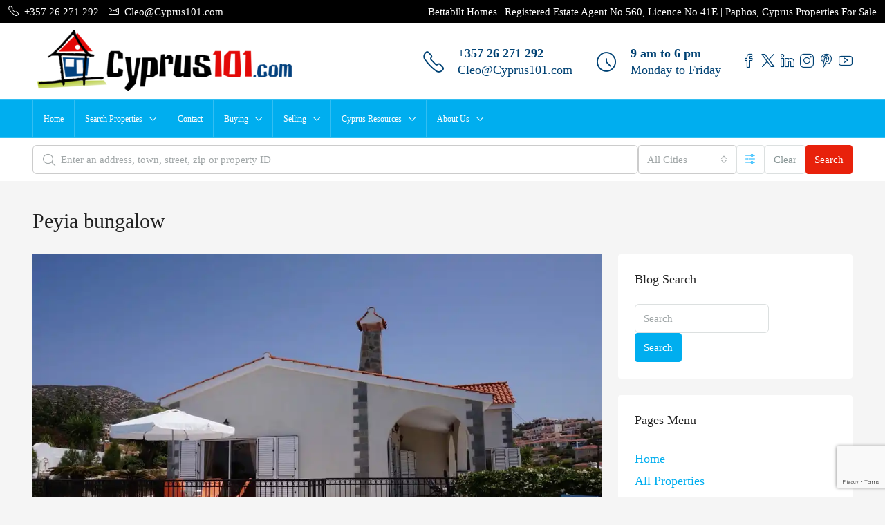

--- FILE ---
content_type: text/html; charset=UTF-8
request_url: https://cyprus101.com/tag/peyia-bungalow/
body_size: 27724
content:
<!doctype html><html lang="en-US"><head><meta charset="UTF-8" /><meta name="viewport" content="width=device-width, initial-scale=1.0" /><link rel="profile" href="https://gmpg.org/xfn/11" /><meta name="format-detection" content="telephone=no"><meta name='robots' content='index, follow, max-image-preview:large, max-snippet:-1, max-video-preview:-1' /><link media="all" href="https://cyprus101.com/wp-content/cache/autoptimize/css/autoptimize_dcdbd52576caa13601c96e71ea0de463.css" rel="stylesheet"><title>Peyia bungalow Archives - Paphos Property Estate Agents</title><link rel="canonical" href="https://cyprus101.com/tag/peyia-bungalow/" /><link rel="next" href="https://cyprus101.com/tag/peyia-bungalow/page/2/" /><meta property="og:locale" content="en_US" /><meta property="og:type" content="article" /><meta property="og:title" content="Peyia bungalow Archives - Paphos Property Estate Agents" /><meta property="og:url" content="https://cyprus101.com/tag/peyia-bungalow/" /><meta property="og:site_name" content="Paphos Property Estate Agents" /><meta name="twitter:card" content="summary_large_image" /> <script type="application/ld+json" class="yoast-schema-graph">{"@context":"https://schema.org","@graph":[{"@type":"CollectionPage","@id":"https://cyprus101.com/tag/peyia-bungalow/","url":"https://cyprus101.com/tag/peyia-bungalow/","name":"Peyia bungalow Archives - Paphos Property Estate Agents","isPartOf":{"@id":"https://cyprus101.com/#website"},"primaryImageOfPage":{"@id":"https://cyprus101.com/tag/peyia-bungalow/#primaryimage"},"image":{"@id":"https://cyprus101.com/tag/peyia-bungalow/#primaryimage"},"thumbnailUrl":"https://cyprus101.com/wp-content/uploads/2024/05/1-Peyia-bungalow-on-a-large-plot-with-panoramic-views-Property-1246.webp","breadcrumb":{"@id":"https://cyprus101.com/tag/peyia-bungalow/#breadcrumb"},"inLanguage":"en-US"},{"@type":"ImageObject","inLanguage":"en-US","@id":"https://cyprus101.com/tag/peyia-bungalow/#primaryimage","url":"https://cyprus101.com/wp-content/uploads/2024/05/1-Peyia-bungalow-on-a-large-plot-with-panoramic-views-Property-1246.webp","contentUrl":"https://cyprus101.com/wp-content/uploads/2024/05/1-Peyia-bungalow-on-a-large-plot-with-panoramic-views-Property-1246.webp","width":1100,"height":732,"caption":"Peyia bungalow"},{"@type":"BreadcrumbList","@id":"https://cyprus101.com/tag/peyia-bungalow/#breadcrumb","itemListElement":[{"@type":"ListItem","position":1,"name":"Home","item":"https://cyprus101.com/"},{"@type":"ListItem","position":2,"name":"Peyia bungalow"}]},{"@type":"WebSite","@id":"https://cyprus101.com/#website","url":"https://cyprus101.com/","name":"Paphos Property Estate Agents","description":"The Leading Paphos Real Estate Agents","publisher":{"@id":"https://cyprus101.com/#organization"},"potentialAction":[{"@type":"SearchAction","target":{"@type":"EntryPoint","urlTemplate":"https://cyprus101.com/?s={search_term_string}"},"query-input":{"@type":"PropertyValueSpecification","valueRequired":true,"valueName":"search_term_string"}}],"inLanguage":"en-US"},{"@type":"Organization","@id":"https://cyprus101.com/#organization","name":"Cyprus101","url":"https://cyprus101.com/","logo":{"@type":"ImageObject","inLanguage":"en-US","@id":"https://cyprus101.com/#/schema/logo/image/","url":"http://cyprus101.com/wp-content/uploads/2019/11/logo.jpg","contentUrl":"http://cyprus101.com/wp-content/uploads/2019/11/logo.jpg","width":120,"height":120,"caption":"Cyprus101"},"image":{"@id":"https://cyprus101.com/#/schema/logo/image/"}}]}</script> <link rel='dns-prefetch' href='//www.google.com' /><link rel='preconnect' href='https://fonts.gstatic.com' crossorigin /><link rel="alternate" type="application/rss+xml" title="Paphos Property Estate Agents &raquo; Feed" href="https://cyprus101.com/feed/" /><link rel="alternate" type="application/rss+xml" title="Paphos Property Estate Agents &raquo; Comments Feed" href="https://cyprus101.com/comments/feed/" /><link rel="alternate" type="application/rss+xml" title="Paphos Property Estate Agents &raquo; Peyia bungalow Tag Feed" href="https://cyprus101.com/tag/peyia-bungalow/feed/" /><link rel='stylesheet' id='elementor-post-13224-css' href='https://cyprus101.com/wp-content/cache/autoptimize/css/autoptimize_single_464d57fb1538f91932bb1aa75bdb284d.css' type='text/css' media='all' /><noscript></noscript> <script defer id="houzez-maps-callback-js-after" src="[data-uri]"></script> <script type="text/javascript" src="https://cyprus101.com/wp-includes/js/jquery/jquery.min.js" id="jquery-core-js"></script> <script defer type="text/javascript" src="https://cyprus101.com/wp-includes/js/jquery/jquery-migrate.min.js" id="jquery-migrate-js"></script> <script defer type="text/javascript" src="https://cyprus101.com/wp-content/cache/autoptimize/js/autoptimize_single_49cea0a781874a962879c2caca9bc322.js" id="houzez-studio-js"></script> <script defer id="sib-front-js-js-extra" src="[data-uri]"></script> <script defer type="text/javascript" src="https://cyprus101.com/wp-content/cache/autoptimize/js/autoptimize_single_84e18e27eece4754ccb51cd2b604c6b5.js" id="sib-front-js-js"></script> <link rel="https://api.w.org/" href="https://cyprus101.com/wp-json/" /><link rel="alternate" title="JSON" type="application/json" href="https://cyprus101.com/wp-json/wp/v2/tags/1037" /><link rel="EditURI" type="application/rsd+xml" title="RSD" href="https://cyprus101.com/xmlrpc.php?rsd" /><meta name="generator" content="WordPress 6.9" /><meta name="generator" content="Redux 4.5.10" />  <script defer src="https://www.googletagmanager.com/gtag/js?id=G-EKK9LDBX6L"></script> <script defer src="[data-uri]"></script> <script defer type="text/javascript" data-cmp-ab="1" src="https://cdn.consentmanager.net/delivery/autoblocking/6a482d5672e67.js" data-cmp-host="b.delivery.consentmanager.net" data-cmp-cdn="cdn.consentmanager.net" data-cmp-codesrc="16"></script> <link rel="shortcut icon" href="https://cyprus101.com/wp-content/uploads/2019/11/logo.png"><link rel="apple-touch-icon-precomposed" href="https://cyprus101.com/wp-content/uploads/2019/11/logo.png"><link rel="apple-touch-icon-precomposed" sizes="114x114" href="https://cyprus101.com/wp-content/uploads/2016/10/favicon-114x144.png"><link rel="apple-touch-icon-precomposed" sizes="72x72" href="https://cyprus101.com/wp-content/uploads/2016/10/favicon-72x72.png"> <script defer src="https://www.googletagmanager.com/gtag/js?id=AW-1054546540"></script> <script defer src="[data-uri]"></script><meta name="generator" content="Elementor 3.34.4; features: additional_custom_breakpoints; settings: css_print_method-external, google_font-enabled, font_display-auto"> <script defer type="text/javascript" src="https://cdn.brevo.com/js/sdk-loader.js"></script> <script defer src="[data-uri]"></script><script defer type="text/javascript" src="https://cdn.by.wonderpush.com/sdk/1.1/wonderpush-loader.min.js"></script> <script defer src="[data-uri]"></script> <meta name="generator" content="Powered by Slider Revolution 6.7.40 - responsive, Mobile-Friendly Slider Plugin for WordPress with comfortable drag and drop interface." /></head><body class="archive tag tag-peyia-bungalow tag-1037 wp-theme-houzez houzez-theme houzez-footer-position elementor-default elementor-kit-13224"><main id="main-wrap" class="main-wrap main-wrap-js" role="main"><header class="header-main-wrap " role="banner"><div class="top-bar-wrap "><div class="container-fluid"><div class="d-flex justify-content-between"><div class="top-bar-left-wrap d-flex"><div class="top-bar-contact"> <span class="top-bar-contact-info top-bar-contact-phone"> <a href="tel:+35726271292"> <i class="houzez-icon icon-phone me-1"></i> <span>+357 26 271 292</span> </a> </span> <span class="top-bar-contact-info top-bar-contact-email"> <a href="mailto:Cleo@Cyprus101.com"> <i class="houzez-icon icon-envelope me-1"></i> <span>Cleo@Cyprus101.com</span> </a> </span></div></div><div class="top-bar-right-wrap d-flex"><div class="top-bar-slogan"> Bettabilt Homes            |    Registered Estate Agent No 560, Licence No 41E    |    Paphos, Cyprus Properties For Sale</div></div></div></div></div><div class="header-desktop header-v2"><div class="header-top"><div class="container"><div class="header-inner-wrap"><div class="navbar d-flex align-items-center"><div class="logo logo-desktop"> <a href="https://cyprus101.com/"> <noscript><img src="https://cyprus101.com/wp-content/uploads/2019/11/cropped-Wide-11-e1574115413428.png" height='92px' width='400px' alt="logo"></noscript><img class="lazyload" src='data:image/svg+xml,%3Csvg%20xmlns=%22http://www.w3.org/2000/svg%22%20viewBox=%220%200%20400%2092%22%3E%3C/svg%3E' data-src="https://cyprus101.com/wp-content/uploads/2019/11/cropped-Wide-11-e1574115413428.png" height='92px' width='400px' alt="logo"> </a></div><div class="header-contact-wrap navbar-expand-lg d-flex align-items-center justify-content-between"><div class="header-contact header-contact-1 d-flex align-items-center flex-fill"><div class="header-contact-left"> <i class="houzez-icon icon-phone ms-1"></i></div><div class="header-contact-right"><div> <a href="tel://+357 26 271 292">+357 26 271 292</a></div><div> <a href="mailto:Cleo@Cyprus101.com">Cleo@Cyprus101.com</a></div></div></div><div class="header-contact header-contact-3 d-flex align-items-center flex-fill"><div class="header-contact-left"> <i class="houzez-icon icon-time-clock-circle ms-1"></i></div><div class="header-contact-right"><div> 9 am to 6 pm</div><div> Monday to Friday</div></div></div><div class="header-contact header-contact-4 d-flex align-items-center"><div class="header-social-icons" role="navigation"><ul class="list-inline" role="list"><li class="list-inline-item"> <a target="_blank" class="btn-square btn-facebook" 
 href="https://www.facebook.com/cyprus101/" 
 rel="noopener noreferrer"> <i class="houzez-icon icon-social-media-facebook" aria-hidden="true"></i> </a></li><li class="list-inline-item"> <a target="_blank" class="btn-square btn-twitter" 
 href="https://twitter.com/cyprus101" 
 rel="noopener noreferrer"> <i class="houzez-icon icon-x-logo-twitter-logo-2" aria-hidden="true"></i> </a></li><li class="list-inline-item"> <a target="_blank" class="btn-square btn-linkedin" 
 href="https://www.linkedin.com/in/cypruspropertysales/" 
 rel="noopener noreferrer"> <i class="houzez-icon icon-professional-network-linkedin" aria-hidden="true"></i> </a></li><li class="list-inline-item"> <a target="_blank" class="btn-square btn-instagram" 
 href="https://www.instagram.com/cyprus101_paphos_estate_agents/" 
 rel="noopener noreferrer"> <i class="houzez-icon icon-social-instagram" aria-hidden="true"></i> </a></li><li class="list-inline-item"> <a target="_blank" class="btn-square btn-pinterest" 
 href="https://www.pinterest.com/cyprus101/" 
 rel="noopener noreferrer"> <i class="houzez-icon icon-social-pinterest" aria-hidden="true"></i> </a></li><li class="list-inline-item"> <a target="_blank" class="btn-square btn-youtube" 
 href="https://www.youtube.com/user/cypruspropertysales/" 
 rel="noopener noreferrer"> <i class="houzez-icon icon-social-video-youtube-clip" aria-hidden="true"></i> </a></li></ul></div></div></div></div></div></div></div><div id="header-section" class="header-bottom" data-sticky="0"><div class="container"><div class="header-inner-wrap"><div class="navbar d-flex flex-row align-items-center h-100"><nav class="main-nav navbar-expand-lg flex-grow-1 on-hover-menu with-angle-icon h-100" role="navigation" aria-label="Main Navigation"><ul id="main-nav" class="navbar-nav h-100 "><li id="menu-item-2750" class="menu-item menu-item-type-post_type menu-item-object-page menu-item-home nav-item menu-item-2750 menu-item-design-default"><a  class="nav-link " href="https://cyprus101.com/">Home</a></li><li id="menu-item-2751" class="menu-item menu-item-type-post_type menu-item-object-page menu-item-has-children nav-item menu-item-2751 menu-item-design-default dropdown"><a  class="nav-link dropdown-toggle" href="https://cyprus101.com/advanced-search/">Search Properties</a><ul class="dropdown-menu"><li id="menu-item-4847" class="menu-item menu-item-type-post_type menu-item-object-page nav-item menu-item-4847"><a  class="dropdown-item " href="https://cyprus101.com/listing-all-properties/">All Properties</a></li><li id="menu-item-9272" class="menu-item menu-item-type-taxonomy menu-item-object-property_type nav-item menu-item-9272"><a  class="dropdown-item " href="https://cyprus101.com/property-type/apartments/">Apartments</a></li><li id="menu-item-9599" class="menu-item menu-item-type-taxonomy menu-item-object-property_type nav-item menu-item-9599"><a  class="dropdown-item " href="https://cyprus101.com/property-type/paphos-cyprus-bungalows-for-sale/">Bungalows</a></li><li id="menu-item-9274" class="menu-item menu-item-type-taxonomy menu-item-object-property_type nav-item menu-item-9274"><a  class="dropdown-item " href="https://cyprus101.com/property-type/land/">Land</a></li><li id="menu-item-13920" class="menu-item menu-item-type-custom menu-item-object-custom nav-item menu-item-13920"><a  class="dropdown-item " href="http://cyprus101.com/property-type/luxury-villa/">Luxury Villas</a></li><li id="menu-item-13662" class="menu-item menu-item-type-taxonomy menu-item-object-property_type nav-item menu-item-13662"><a  class="dropdown-item " href="https://cyprus101.com/property-type/new-property-in-cyprus/">New Build</a></li><li id="menu-item-26095" class="menu-item menu-item-type-taxonomy menu-item-object-property_type nav-item menu-item-26095"><a  class="dropdown-item " href="https://cyprus101.com/property-type/rental/">Rental</a></li><li id="menu-item-14025" class="menu-item menu-item-type-taxonomy menu-item-object-property_type nav-item menu-item-14025"><a  class="dropdown-item " href="https://cyprus101.com/property-type/renovations/">Renovations</a></li><li id="menu-item-9275" class="menu-item menu-item-type-taxonomy menu-item-object-property_type nav-item menu-item-9275"><a  class="dropdown-item " href="https://cyprus101.com/property-type/townhouses/">Townhouses</a></li><li id="menu-item-9276" class="menu-item menu-item-type-taxonomy menu-item-object-property_type nav-item menu-item-9276"><a  class="dropdown-item " href="https://cyprus101.com/property-type/villas/">Villas</a></li></ul></li><li id="menu-item-9083" class="menu-item menu-item-type-post_type menu-item-object-page nav-item menu-item-9083 menu-item-design-default"><a  class="nav-link " href="https://cyprus101.com/contact/">Contact</a></li><li id="menu-item-7965" class="menu-item menu-item-type-post_type menu-item-object-page menu-item-has-children nav-item menu-item-7965 menu-item-design-default dropdown"><a  class="nav-link dropdown-toggle" href="https://cyprus101.com/buying-in-cyprus/">Buying</a><ul class="dropdown-menu"><li id="menu-item-33484" class="menu-item menu-item-type-post_type menu-item-object-page nav-item menu-item-33484"><a  class="dropdown-item " href="https://cyprus101.com/new-homes-off-plan/">New Build / Under Construction / Off-Plan</a></li><li id="menu-item-8403" class="menu-item menu-item-type-post_type menu-item-object-page nav-item menu-item-8403"><a  class="dropdown-item " href="https://cyprus101.com/buyers-agent/">Buyers Agent</a></li><li id="menu-item-9277" class="menu-item menu-item-type-post_type menu-item-object-page nav-item menu-item-9277"><a  class="dropdown-item " href="https://cyprus101.com/listing-notifier/">Listing Notifier</a></li><li id="menu-item-7966" class="menu-item menu-item-type-post_type menu-item-object-page nav-item menu-item-7966"><a  class="dropdown-item " href="https://cyprus101.com/the-buying-process/">The Buying Process</a></li></ul></li><li id="menu-item-7977" class="menu-item menu-item-type-post_type menu-item-object-page menu-item-has-children nav-item menu-item-7977 menu-item-design-default dropdown"><a  class="nav-link dropdown-toggle" href="https://cyprus101.com/selling-property-cyprus/">Selling</a><ul class="dropdown-menu"><li id="menu-item-8390" class="menu-item menu-item-type-post_type menu-item-object-page nav-item menu-item-8390"><a  class="dropdown-item " href="https://cyprus101.com/staging-homes/">Home Staging</a></li><li id="menu-item-7978" class="menu-item menu-item-type-post_type menu-item-object-page nav-item menu-item-7978"><a  class="dropdown-item " href="https://cyprus101.com/home-valuation/">How Much is My Property Worth?</a></li><li id="menu-item-8423" class="menu-item menu-item-type-post_type menu-item-object-page nav-item menu-item-8423"><a  class="dropdown-item " href="https://cyprus101.com/property-wanted-for-sale/">Property Wanted for Sale</a></li></ul></li><li id="menu-item-7619" class="menu-item menu-item-type-post_type menu-item-object-page menu-item-has-children nav-item menu-item-7619 menu-item-design-default dropdown"><a  class="nav-link dropdown-toggle" href="https://cyprus101.com/cyprus-resources/">Cyprus Resources</a><ul class="dropdown-menu"><li id="menu-item-7753" class="menu-item menu-item-type-post_type menu-item-object-page nav-item menu-item-7753"><a  class="dropdown-item " href="https://cyprus101.com/about-cyprus/">About Cyprus</a></li><li id="menu-item-8015" class="menu-item menu-item-type-post_type menu-item-object-page menu-item-has-children nav-item menu-item-8015 dropdown"><a  class="dropdown-item dropdown-toggle" href="https://cyprus101.com/about-paphos/">About Paphos</a><ul class="dropdown-menu submenu"><li id="menu-item-7802" class="menu-item menu-item-type-post_type menu-item-object-page nav-item menu-item-7802"><a  class="dropdown-item " href="https://cyprus101.com/paphos-schools/">Paphos Schools</a></li><li id="menu-item-7626" class="menu-item menu-item-type-post_type menu-item-object-page menu-item-has-children nav-item menu-item-7626 dropdown"><a  class="dropdown-item dropdown-toggle" href="https://cyprus101.com/cyprus-resources/paphos-villages/">Paphos Villages</a><ul class="dropdown-menu submenu"><li id="menu-item-8396" class="menu-item menu-item-type-post_type menu-item-object-page nav-item menu-item-8396"><a  class="dropdown-item " href="https://cyprus101.com/agios-dimitrianos/">Agios Dimitrianos</a></li><li id="menu-item-7786" class="menu-item menu-item-type-post_type menu-item-object-page nav-item menu-item-7786"><a  class="dropdown-item " href="https://cyprus101.com/agios-georgios/">Agios Georgios</a></li><li id="menu-item-8395" class="menu-item menu-item-type-post_type menu-item-object-page nav-item menu-item-8395"><a  class="dropdown-item " href="https://cyprus101.com/akoursos/">Akoursos</a></li><li id="menu-item-8010" class="menu-item menu-item-type-post_type menu-item-object-page nav-item menu-item-8010"><a  class="dropdown-item " href="https://cyprus101.com/anarita-paphos/">Anarita Village</a></li><li id="menu-item-7827" class="menu-item menu-item-type-post_type menu-item-object-page nav-item menu-item-7827"><a  class="dropdown-item " href="https://cyprus101.com/anavargos/">Anavargos</a></li><li id="menu-item-7787" class="menu-item menu-item-type-post_type menu-item-object-page nav-item menu-item-7787"><a  class="dropdown-item " href="https://cyprus101.com/aphrodite-hills/">Aphrodite Hills</a></li><li id="menu-item-7740" class="menu-item menu-item-type-post_type menu-item-object-page nav-item menu-item-7740"><a  class="dropdown-item " href="https://cyprus101.com/armou-village-paphos/">Armou Village</a></li><li id="menu-item-7741" class="menu-item menu-item-type-post_type menu-item-object-page nav-item menu-item-7741"><a  class="dropdown-item " href="https://cyprus101.com/chlorakas-village-paphos-cyprus/">Chlorakas</a></li><li id="menu-item-8042" class="menu-item menu-item-type-post_type menu-item-object-page nav-item menu-item-8042"><a  class="dropdown-item " href="https://cyprus101.com/coral-bay/">Coral Bay</a></li><li id="menu-item-7790" class="menu-item menu-item-type-post_type menu-item-object-page nav-item menu-item-7790"><a  class="dropdown-item " href="https://cyprus101.com/droushia-village/">Droushia village</a></li><li id="menu-item-8120" class="menu-item menu-item-type-post_type menu-item-object-page nav-item menu-item-8120"><a  class="dropdown-item " href="https://cyprus101.com/emba/">Emba</a></li><li id="menu-item-8392" class="menu-item menu-item-type-post_type menu-item-object-page nav-item menu-item-8392"><a  class="dropdown-item " href="https://cyprus101.com/episkopi/">Episkopi</a></li><li id="menu-item-8122" class="menu-item menu-item-type-post_type menu-item-object-page nav-item menu-item-8122"><a  class="dropdown-item " href="https://cyprus101.com/geroskipou-yeroskipou/">Geroskipou / Yeroskipou</a></li><li id="menu-item-7745" class="menu-item menu-item-type-post_type menu-item-object-page nav-item menu-item-7745"><a  class="dropdown-item " href="https://cyprus101.com/kamares-village-paphos-cyprus/">Kamares Village</a></li><li id="menu-item-8123" class="menu-item menu-item-type-post_type menu-item-object-page nav-item menu-item-8123"><a  class="dropdown-item " href="https://cyprus101.com/kannaviou/">Kannaviou</a></li><li id="menu-item-7738" class="menu-item menu-item-type-post_type menu-item-object-page nav-item menu-item-7738"><a  class="dropdown-item " href="https://cyprus101.com/kathikas-village-paphos-cyprus/">Kathikas Village</a></li><li id="menu-item-7982" class="menu-item menu-item-type-post_type menu-item-object-page nav-item menu-item-7982"><a  class="dropdown-item " href="https://cyprus101.com/kato-paphos/">Kato Paphos</a></li><li id="menu-item-10008" class="menu-item menu-item-type-post_type menu-item-object-page nav-item menu-item-10008"><a  class="dropdown-item " href="https://cyprus101.com/kissonerga-paphos-cyprus/">Kissonerga</a></li><li id="menu-item-8119" class="menu-item menu-item-type-post_type menu-item-object-page nav-item menu-item-8119"><a  class="dropdown-item " href="https://cyprus101.com/koili-village/">Koili village</a></li><li id="menu-item-8727" class="menu-item menu-item-type-post_type menu-item-object-page nav-item menu-item-8727"><a  class="dropdown-item " href="https://cyprus101.com/konia-property-for-sale/">Konia Property For Sale</a></li><li id="menu-item-8391" class="menu-item menu-item-type-post_type menu-item-object-page nav-item menu-item-8391"><a  class="dropdown-item " href="https://cyprus101.com/kouklia/">Kouklia</a></li><li id="menu-item-8121" class="menu-item menu-item-type-post_type menu-item-object-page nav-item menu-item-8121"><a  class="dropdown-item " href="https://cyprus101.com/lemba/">Lemba</a></li><li id="menu-item-7743" class="menu-item menu-item-type-post_type menu-item-object-page nav-item menu-item-7743"><a  class="dropdown-item " href="https://cyprus101.com/mandria-paphos-cyprus/">Mandria</a></li><li id="menu-item-8118" class="menu-item menu-item-type-post_type menu-item-object-page nav-item menu-item-8118"><a  class="dropdown-item " href="https://cyprus101.com/mesa-chorio/">Mesa Chorio</a></li><li id="menu-item-7746" class="menu-item menu-item-type-post_type menu-item-object-page nav-item menu-item-7746"><a  class="dropdown-item " href="https://cyprus101.com/peyia-village-pegeia-paphos-cyprus/">Peyia Village</a></li><li id="menu-item-8393" class="menu-item menu-item-type-post_type menu-item-object-page nav-item menu-item-8393"><a  class="dropdown-item " href="https://cyprus101.com/pissouri/">Pissouri Village, Paphos</a></li><li id="menu-item-8004" class="menu-item menu-item-type-post_type menu-item-object-page nav-item menu-item-8004"><a  class="dropdown-item " href="https://cyprus101.com/polemi/">Polemi</a></li><li id="menu-item-7994" class="menu-item menu-item-type-post_type menu-item-object-page nav-item menu-item-7994"><a  class="dropdown-item " href="https://cyprus101.com/sea-caves/">Sea Caves</a></li><li id="menu-item-7828" class="menu-item menu-item-type-post_type menu-item-object-page nav-item menu-item-7828"><a  class="dropdown-item " href="https://cyprus101.com/stroumbi/">Stroumbi</a></li><li id="menu-item-7739" class="menu-item menu-item-type-post_type menu-item-object-page nav-item menu-item-7739"><a  class="dropdown-item " href="https://cyprus101.com/tsada-village-in-paphos-cyprus/">Tsada Village</a></li><li id="menu-item-7744" class="menu-item menu-item-type-post_type menu-item-object-page nav-item menu-item-7744"><a  class="dropdown-item " href="https://cyprus101.com/tala-paphos-cyprus/">Tala</a></li><li id="menu-item-7742" class="menu-item menu-item-type-post_type menu-item-object-page nav-item menu-item-7742"><a  class="dropdown-item " href="https://cyprus101.com/timi-village-paphos-cyprus/">Timi Village</a></li><li id="menu-item-8733" class="menu-item menu-item-type-post_type menu-item-object-page nav-item menu-item-8733"><a  class="dropdown-item " href="https://cyprus101.com/tremithousa/">Tremithousa</a></li></ul></li><li id="menu-item-8394" class="menu-item menu-item-type-post_type menu-item-object-page nav-item menu-item-8394"><a  class="dropdown-item " href="https://cyprus101.com/paphos-a-world-heritage-site/">Paphos – A World Heritage Site</a></li></ul></li><li id="menu-item-7708" class="menu-item menu-item-type-post_type menu-item-object-page menu-item-has-children nav-item menu-item-7708 dropdown"><a  class="dropdown-item dropdown-toggle" href="https://cyprus101.com/cyprus-resources/best-101-in-cyprus/">Best 101 in Cyprus</a><ul class="dropdown-menu submenu"><li id="menu-item-7622" class="menu-item menu-item-type-post_type menu-item-object-page nav-item menu-item-7622"><a  class="dropdown-item " href="https://cyprus101.com/cyprus-resources/cypriot_food/">Cypriot Food</a></li><li id="menu-item-7715" class="menu-item menu-item-type-post_type menu-item-object-page nav-item menu-item-7715"><a  class="dropdown-item " href="https://cyprus101.com/cyprus-resources/cypriot_food/olive-trees-in-cyprus/">Olive Trees in Cyprus</a></li></ul></li><li id="menu-item-7803" class="menu-item menu-item-type-post_type menu-item-object-page nav-item menu-item-7803"><a  class="dropdown-item " href="https://cyprus101.com/estate-agents-in-paphos/">Estate Agents</a></li><li id="menu-item-7834" class="menu-item menu-item-type-post_type menu-item-object-page nav-item menu-item-7834"><a  class="dropdown-item " href="https://cyprus101.com/lawyer-in-paphos/">Lawyer in Paphos</a></li><li id="menu-item-7767" class="menu-item menu-item-type-post_type menu-item-object-page nav-item menu-item-7767"><a  class="dropdown-item " href="https://cyprus101.com/cyprus-resources/transportation-system/">Transportation System</a></li><li id="menu-item-8614" class="menu-item menu-item-type-post_type menu-item-object-page nav-item menu-item-8614"><a  class="dropdown-item " href="https://cyprus101.com/travel/">Travel</a></li></ul></li><li id="menu-item-7956" class="menu-item menu-item-type-post_type menu-item-object-page menu-item-has-children nav-item menu-item-7956 menu-item-design-default dropdown"><a  class="nav-link dropdown-toggle" href="https://cyprus101.com/about-us/">About Us</a><ul class="dropdown-menu"><li id="menu-item-5490" class="menu-item menu-item-type-post_type menu-item-object-page nav-item menu-item-5490"><a  class="dropdown-item " href="https://cyprus101.com/all-agents/">All Agents</a></li><li id="menu-item-2753" class="menu-item menu-item-type-post_type menu-item-object-page current_page_parent nav-item menu-item-2753"><a  class="dropdown-item " href="https://cyprus101.com/blog/">Blog</a></li><li id="menu-item-2755" class="menu-item menu-item-type-post_type menu-item-object-page nav-item menu-item-2755"><a  class="dropdown-item " href="https://cyprus101.com/faq/">Frequently Asked Questions</a></li><li id="menu-item-2749" class="menu-item menu-item-type-post_type menu-item-object-page menu-item-has-children nav-item menu-item-2749 dropdown"><a  class="dropdown-item dropdown-toggle" href="https://cyprus101.com/testimonials/">Testimonials</a><ul class="dropdown-menu submenu"><li id="menu-item-8041" class="menu-item menu-item-type-post_type menu-item-object-page nav-item menu-item-8041"><a  class="dropdown-item " href="https://cyprus101.com/cyprus-buyers-testimonials-reviews-cyprus101/">Cyprus Buyers Testimonials</a></li><li id="menu-item-8116" class="menu-item menu-item-type-post_type menu-item-object-page nav-item menu-item-8116"><a  class="dropdown-item " href="https://cyprus101.com/cyprus-sellers-testimonials-cyprus101-reviews/">Cyprus Sellers Testimonials</a></li></ul></li></ul></li></ul></nav><div class="login-register on-hover-menu"><ul class="login-register-nav dropdown d-flex align-items-center" role="menubar"></ul></div></div></div></div></div></div><div class="header-v2 header-v2-mobile"><div class="header-contact-wrap navbar-expand-lg d-flex align-items-center justify-content-between"><div class="header-contact header-contact-1 d-flex align-items-center flex-fill"><div class="header-contact-left"> <i class="houzez-icon icon-phone ms-1"></i></div><div class="header-contact-right"><div> <a href="tel://+357 26 271 292">+357 26 271 292</a></div><div> <a href="mailto:Cleo@Cyprus101.com">Cleo@Cyprus101.com</a></div></div></div><div class="header-contact header-contact-3 d-flex align-items-center flex-fill"><div class="header-contact-left"> <i class="houzez-icon icon-time-clock-circle ms-1"></i></div><div class="header-contact-right"><div> 9 am to 6 pm</div><div> Monday to Friday</div></div></div><div class="header-contact header-contact-4 d-flex align-items-center"><div class="header-social-icons" role="navigation"><ul class="list-inline" role="list"><li class="list-inline-item"> <a target="_blank" class="btn-square btn-facebook" 
 href="https://www.facebook.com/cyprus101/" 
 rel="noopener noreferrer"> <i class="houzez-icon icon-social-media-facebook" aria-hidden="true"></i> </a></li><li class="list-inline-item"> <a target="_blank" class="btn-square btn-twitter" 
 href="https://twitter.com/cyprus101" 
 rel="noopener noreferrer"> <i class="houzez-icon icon-x-logo-twitter-logo-2" aria-hidden="true"></i> </a></li><li class="list-inline-item"> <a target="_blank" class="btn-square btn-linkedin" 
 href="https://www.linkedin.com/in/cypruspropertysales/" 
 rel="noopener noreferrer"> <i class="houzez-icon icon-professional-network-linkedin" aria-hidden="true"></i> </a></li><li class="list-inline-item"> <a target="_blank" class="btn-square btn-instagram" 
 href="https://www.instagram.com/cyprus101_paphos_estate_agents/" 
 rel="noopener noreferrer"> <i class="houzez-icon icon-social-instagram" aria-hidden="true"></i> </a></li><li class="list-inline-item"> <a target="_blank" class="btn-square btn-pinterest" 
 href="https://www.pinterest.com/cyprus101/" 
 rel="noopener noreferrer"> <i class="houzez-icon icon-social-pinterest" aria-hidden="true"></i> </a></li><li class="list-inline-item"> <a target="_blank" class="btn-square btn-youtube" 
 href="https://www.youtube.com/user/cypruspropertysales/" 
 rel="noopener noreferrer"> <i class="houzez-icon icon-social-video-youtube-clip" aria-hidden="true"></i> </a></li></ul></div></div></div></div><div id="header-mobile" class="header-mobile d-flex align-items-center" data-sticky="0"><div class="header-mobile-left"> <button class="btn toggle-button-left" data-bs-toggle="offcanvas" data-bs-target="#hz-offcanvas-mobile-menu" aria-controls="hz-offcanvas-mobile-menu"> <i class="houzez-icon icon-navigation-menu"></i> </button></div><div class="header-mobile-center flex-grow-1"><div class="logo logo-mobile"> <a href="https://cyprus101.com/"> <noscript><img src="https://cyprus101.com/wp-content/uploads/2019/11/cropped-Wide-11-e1574115413428.png" height='24' width='127' alt="Mobile logo"></noscript><img class="lazyload" src='data:image/svg+xml,%3Csvg%20xmlns=%22http://www.w3.org/2000/svg%22%20viewBox=%220%200%20127%2024%22%3E%3C/svg%3E' data-src="https://cyprus101.com/wp-content/uploads/2019/11/cropped-Wide-11-e1574115413428.png" height='24' width='127' alt="Mobile logo"> </a></div></div><div class="header-mobile-right"></div></div></header><nav class="nav-mobile" role="navigation"><div class="main-nav navbar" id="nav-mobile"><div class="offcanvas offcanvas-start offcanvas-mobile-menu" tabindex="-1" id="hz-offcanvas-mobile-menu" aria-labelledby="hz-offcanvas-mobile-menu-label"><div class="offcanvas-header"><div class="offcanvas-title fs-6" id="hz-offcanvas-mobile-menu-label">Menu</div> <button type="button" class="btn-close" data-bs-dismiss="offcanvas"> <i class="houzez-icon icon-close"></i> </button></div><div class="offcanvas-mobile-menu-body"><ul id="mobile-main-nav" class="navbar-nav mobile-navbar-nav"><li  class="nav-item menu-item menu-item-type-post_type menu-item-object-page menu-item-home "><a  class="nav-link " href="https://cyprus101.com/">Home</a></li><li  class="nav-item menu-item menu-item-type-post_type menu-item-object-page menu-item-has-children dropdown"><a  class="nav-link " href="https://cyprus101.com/advanced-search/">Search Properties</a> <span class="nav-mobile-trigger dropdown-toggle" data-bs-toggle="dropdown" data-bs-auto-close="outside"> <i class="houzez-icon arrow-down-1"></i> </span><ul class="dropdown-menu"><li  class="nav-item menu-item menu-item-type-post_type menu-item-object-page "><a  class="dropdown-item " href="https://cyprus101.com/listing-all-properties/">All Properties</a></li><li  class="nav-item menu-item menu-item-type-taxonomy menu-item-object-property_type "><a  class="dropdown-item " href="https://cyprus101.com/property-type/apartments/">Apartments</a></li><li  class="nav-item menu-item menu-item-type-taxonomy menu-item-object-property_type "><a  class="dropdown-item " href="https://cyprus101.com/property-type/paphos-cyprus-bungalows-for-sale/">Bungalows</a></li><li  class="nav-item menu-item menu-item-type-taxonomy menu-item-object-property_type "><a  class="dropdown-item " href="https://cyprus101.com/property-type/land/">Land</a></li><li  class="nav-item menu-item menu-item-type-custom menu-item-object-custom "><a  class="dropdown-item " href="http://cyprus101.com/property-type/luxury-villa/">Luxury Villas</a></li><li  class="nav-item menu-item menu-item-type-taxonomy menu-item-object-property_type "><a  class="dropdown-item " href="https://cyprus101.com/property-type/new-property-in-cyprus/">New Build</a></li><li  class="nav-item menu-item menu-item-type-taxonomy menu-item-object-property_type "><a  class="dropdown-item " href="https://cyprus101.com/property-type/rental/">Rental</a></li><li  class="nav-item menu-item menu-item-type-taxonomy menu-item-object-property_type "><a  class="dropdown-item " href="https://cyprus101.com/property-type/renovations/">Renovations</a></li><li  class="nav-item menu-item menu-item-type-taxonomy menu-item-object-property_type "><a  class="dropdown-item " href="https://cyprus101.com/property-type/townhouses/">Townhouses</a></li><li  class="nav-item menu-item menu-item-type-taxonomy menu-item-object-property_type "><a  class="dropdown-item " href="https://cyprus101.com/property-type/villas/">Villas</a></li></ul></li><li  class="nav-item menu-item menu-item-type-post_type menu-item-object-page "><a  class="nav-link " href="https://cyprus101.com/contact/">Contact</a></li><li  class="nav-item menu-item menu-item-type-post_type menu-item-object-page menu-item-has-children dropdown"><a  class="nav-link " href="https://cyprus101.com/buying-in-cyprus/">Buying</a> <span class="nav-mobile-trigger dropdown-toggle" data-bs-toggle="dropdown" data-bs-auto-close="outside"> <i class="houzez-icon arrow-down-1"></i> </span><ul class="dropdown-menu"><li  class="nav-item menu-item menu-item-type-post_type menu-item-object-page "><a  class="dropdown-item " href="https://cyprus101.com/new-homes-off-plan/">New Build / Under Construction / Off-Plan</a></li><li  class="nav-item menu-item menu-item-type-post_type menu-item-object-page "><a  class="dropdown-item " href="https://cyprus101.com/buyers-agent/">Buyers Agent</a></li><li  class="nav-item menu-item menu-item-type-post_type menu-item-object-page "><a  class="dropdown-item " href="https://cyprus101.com/listing-notifier/">Listing Notifier</a></li><li  class="nav-item menu-item menu-item-type-post_type menu-item-object-page "><a  class="dropdown-item " href="https://cyprus101.com/the-buying-process/">The Buying Process</a></li></ul></li><li  class="nav-item menu-item menu-item-type-post_type menu-item-object-page menu-item-has-children dropdown"><a  class="nav-link " href="https://cyprus101.com/selling-property-cyprus/">Selling</a> <span class="nav-mobile-trigger dropdown-toggle" data-bs-toggle="dropdown" data-bs-auto-close="outside"> <i class="houzez-icon arrow-down-1"></i> </span><ul class="dropdown-menu"><li  class="nav-item menu-item menu-item-type-post_type menu-item-object-page "><a  class="dropdown-item " href="https://cyprus101.com/staging-homes/">Home Staging</a></li><li  class="nav-item menu-item menu-item-type-post_type menu-item-object-page "><a  class="dropdown-item " href="https://cyprus101.com/home-valuation/">How Much is My Property Worth?</a></li><li  class="nav-item menu-item menu-item-type-post_type menu-item-object-page "><a  class="dropdown-item " href="https://cyprus101.com/property-wanted-for-sale/">Property Wanted for Sale</a></li></ul></li><li  class="nav-item menu-item menu-item-type-post_type menu-item-object-page menu-item-has-children dropdown"><a  class="nav-link " href="https://cyprus101.com/cyprus-resources/">Cyprus Resources</a> <span class="nav-mobile-trigger dropdown-toggle" data-bs-toggle="dropdown" data-bs-auto-close="outside"> <i class="houzez-icon arrow-down-1"></i> </span><ul class="dropdown-menu"><li  class="nav-item menu-item menu-item-type-post_type menu-item-object-page "><a  class="dropdown-item " href="https://cyprus101.com/about-cyprus/">About Cyprus</a></li><li  class="nav-item menu-item menu-item-type-post_type menu-item-object-page menu-item-has-children dropdown"><a  class="dropdown-item " href="https://cyprus101.com/about-paphos/">About Paphos</a> <span class="nav-mobile-trigger dropdown-toggle" data-bs-toggle="dropdown" data-bs-auto-close="outside"> <i class="houzez-icon arrow-down-1"></i> </span><ul class="dropdown-menu"><li  class="nav-item menu-item menu-item-type-post_type menu-item-object-page "><a  class="dropdown-item " href="https://cyprus101.com/paphos-schools/">Paphos Schools</a></li><li  class="nav-item menu-item menu-item-type-post_type menu-item-object-page menu-item-has-children dropdown"><a  class="dropdown-item " href="https://cyprus101.com/cyprus-resources/paphos-villages/">Paphos Villages</a> <span class="nav-mobile-trigger dropdown-toggle" data-bs-toggle="dropdown" data-bs-auto-close="outside"> <i class="houzez-icon arrow-down-1"></i> </span><ul class="dropdown-menu"><li  class="nav-item menu-item menu-item-type-post_type menu-item-object-page "><a  class="dropdown-item " href="https://cyprus101.com/agios-dimitrianos/">Agios Dimitrianos</a></li><li  class="nav-item menu-item menu-item-type-post_type menu-item-object-page "><a  class="dropdown-item " href="https://cyprus101.com/agios-georgios/">Agios Georgios</a></li><li  class="nav-item menu-item menu-item-type-post_type menu-item-object-page "><a  class="dropdown-item " href="https://cyprus101.com/akoursos/">Akoursos</a></li><li  class="nav-item menu-item menu-item-type-post_type menu-item-object-page "><a  class="dropdown-item " href="https://cyprus101.com/anarita-paphos/">Anarita Village</a></li><li  class="nav-item menu-item menu-item-type-post_type menu-item-object-page "><a  class="dropdown-item " href="https://cyprus101.com/anavargos/">Anavargos</a></li><li  class="nav-item menu-item menu-item-type-post_type menu-item-object-page "><a  class="dropdown-item " href="https://cyprus101.com/aphrodite-hills/">Aphrodite Hills</a></li><li  class="nav-item menu-item menu-item-type-post_type menu-item-object-page "><a  class="dropdown-item " href="https://cyprus101.com/armou-village-paphos/">Armou Village</a></li><li  class="nav-item menu-item menu-item-type-post_type menu-item-object-page "><a  class="dropdown-item " href="https://cyprus101.com/chlorakas-village-paphos-cyprus/">Chlorakas</a></li><li  class="nav-item menu-item menu-item-type-post_type menu-item-object-page "><a  class="dropdown-item " href="https://cyprus101.com/coral-bay/">Coral Bay</a></li><li  class="nav-item menu-item menu-item-type-post_type menu-item-object-page "><a  class="dropdown-item " href="https://cyprus101.com/droushia-village/">Droushia village</a></li><li  class="nav-item menu-item menu-item-type-post_type menu-item-object-page "><a  class="dropdown-item " href="https://cyprus101.com/emba/">Emba</a></li><li  class="nav-item menu-item menu-item-type-post_type menu-item-object-page "><a  class="dropdown-item " href="https://cyprus101.com/episkopi/">Episkopi</a></li><li  class="nav-item menu-item menu-item-type-post_type menu-item-object-page "><a  class="dropdown-item " href="https://cyprus101.com/geroskipou-yeroskipou/">Geroskipou / Yeroskipou</a></li><li  class="nav-item menu-item menu-item-type-post_type menu-item-object-page "><a  class="dropdown-item " href="https://cyprus101.com/kamares-village-paphos-cyprus/">Kamares Village</a></li><li  class="nav-item menu-item menu-item-type-post_type menu-item-object-page "><a  class="dropdown-item " href="https://cyprus101.com/kannaviou/">Kannaviou</a></li><li  class="nav-item menu-item menu-item-type-post_type menu-item-object-page "><a  class="dropdown-item " href="https://cyprus101.com/kathikas-village-paphos-cyprus/">Kathikas Village</a></li><li  class="nav-item menu-item menu-item-type-post_type menu-item-object-page "><a  class="dropdown-item " href="https://cyprus101.com/kato-paphos/">Kato Paphos</a></li><li  class="nav-item menu-item menu-item-type-post_type menu-item-object-page "><a  class="dropdown-item " href="https://cyprus101.com/kissonerga-paphos-cyprus/">Kissonerga</a></li><li  class="nav-item menu-item menu-item-type-post_type menu-item-object-page "><a  class="dropdown-item " href="https://cyprus101.com/koili-village/">Koili village</a></li><li  class="nav-item menu-item menu-item-type-post_type menu-item-object-page "><a  class="dropdown-item " href="https://cyprus101.com/konia-property-for-sale/">Konia Property For Sale</a></li><li  class="nav-item menu-item menu-item-type-post_type menu-item-object-page "><a  class="dropdown-item " href="https://cyprus101.com/kouklia/">Kouklia</a></li><li  class="nav-item menu-item menu-item-type-post_type menu-item-object-page "><a  class="dropdown-item " href="https://cyprus101.com/lemba/">Lemba</a></li><li  class="nav-item menu-item menu-item-type-post_type menu-item-object-page "><a  class="dropdown-item " href="https://cyprus101.com/mandria-paphos-cyprus/">Mandria</a></li><li  class="nav-item menu-item menu-item-type-post_type menu-item-object-page "><a  class="dropdown-item " href="https://cyprus101.com/mesa-chorio/">Mesa Chorio</a></li><li  class="nav-item menu-item menu-item-type-post_type menu-item-object-page "><a  class="dropdown-item " href="https://cyprus101.com/peyia-village-pegeia-paphos-cyprus/">Peyia Village</a></li><li  class="nav-item menu-item menu-item-type-post_type menu-item-object-page "><a  class="dropdown-item " href="https://cyprus101.com/pissouri/">Pissouri Village, Paphos</a></li><li  class="nav-item menu-item menu-item-type-post_type menu-item-object-page "><a  class="dropdown-item " href="https://cyprus101.com/polemi/">Polemi</a></li><li  class="nav-item menu-item menu-item-type-post_type menu-item-object-page "><a  class="dropdown-item " href="https://cyprus101.com/sea-caves/">Sea Caves</a></li><li  class="nav-item menu-item menu-item-type-post_type menu-item-object-page "><a  class="dropdown-item " href="https://cyprus101.com/stroumbi/">Stroumbi</a></li><li  class="nav-item menu-item menu-item-type-post_type menu-item-object-page "><a  class="dropdown-item " href="https://cyprus101.com/tsada-village-in-paphos-cyprus/">Tsada Village</a></li><li  class="nav-item menu-item menu-item-type-post_type menu-item-object-page "><a  class="dropdown-item " href="https://cyprus101.com/tala-paphos-cyprus/">Tala</a></li><li  class="nav-item menu-item menu-item-type-post_type menu-item-object-page "><a  class="dropdown-item " href="https://cyprus101.com/timi-village-paphos-cyprus/">Timi Village</a></li><li  class="nav-item menu-item menu-item-type-post_type menu-item-object-page "><a  class="dropdown-item " href="https://cyprus101.com/tremithousa/">Tremithousa</a></li></ul></li><li  class="nav-item menu-item menu-item-type-post_type menu-item-object-page "><a  class="dropdown-item " href="https://cyprus101.com/paphos-a-world-heritage-site/">Paphos – A World Heritage Site</a></li></ul></li><li  class="nav-item menu-item menu-item-type-post_type menu-item-object-page menu-item-has-children dropdown"><a  class="dropdown-item " href="https://cyprus101.com/cyprus-resources/best-101-in-cyprus/">Best 101 in Cyprus</a> <span class="nav-mobile-trigger dropdown-toggle" data-bs-toggle="dropdown" data-bs-auto-close="outside"> <i class="houzez-icon arrow-down-1"></i> </span><ul class="dropdown-menu"><li  class="nav-item menu-item menu-item-type-post_type menu-item-object-page "><a  class="dropdown-item " href="https://cyprus101.com/cyprus-resources/cypriot_food/">Cypriot Food</a></li><li  class="nav-item menu-item menu-item-type-post_type menu-item-object-page "><a  class="dropdown-item " href="https://cyprus101.com/cyprus-resources/cypriot_food/olive-trees-in-cyprus/">Olive Trees in Cyprus</a></li></ul></li><li  class="nav-item menu-item menu-item-type-post_type menu-item-object-page "><a  class="dropdown-item " href="https://cyprus101.com/estate-agents-in-paphos/">Estate Agents</a></li><li  class="nav-item menu-item menu-item-type-post_type menu-item-object-page "><a  class="dropdown-item " href="https://cyprus101.com/lawyer-in-paphos/">Lawyer in Paphos</a></li><li  class="nav-item menu-item menu-item-type-post_type menu-item-object-page "><a  class="dropdown-item " href="https://cyprus101.com/cyprus-resources/transportation-system/">Transportation System</a></li><li  class="nav-item menu-item menu-item-type-post_type menu-item-object-page "><a  class="dropdown-item " href="https://cyprus101.com/travel/">Travel</a></li></ul></li><li  class="nav-item menu-item menu-item-type-post_type menu-item-object-page menu-item-has-children dropdown"><a  class="nav-link " href="https://cyprus101.com/about-us/">About Us</a> <span class="nav-mobile-trigger dropdown-toggle" data-bs-toggle="dropdown" data-bs-auto-close="outside"> <i class="houzez-icon arrow-down-1"></i> </span><ul class="dropdown-menu"><li  class="nav-item menu-item menu-item-type-post_type menu-item-object-page "><a  class="dropdown-item " href="https://cyprus101.com/all-agents/">All Agents</a></li><li  class="nav-item menu-item menu-item-type-post_type menu-item-object-page current_page_parent "><a  class="dropdown-item " href="https://cyprus101.com/blog/">Blog</a></li><li  class="nav-item menu-item menu-item-type-post_type menu-item-object-page "><a  class="dropdown-item " href="https://cyprus101.com/faq/">Frequently Asked Questions</a></li><li  class="nav-item menu-item menu-item-type-post_type menu-item-object-page menu-item-has-children dropdown"><a  class="dropdown-item " href="https://cyprus101.com/testimonials/">Testimonials</a> <span class="nav-mobile-trigger dropdown-toggle" data-bs-toggle="dropdown" data-bs-auto-close="outside"> <i class="houzez-icon arrow-down-1"></i> </span><ul class="dropdown-menu"><li  class="nav-item menu-item menu-item-type-post_type menu-item-object-page "><a  class="dropdown-item " href="https://cyprus101.com/cyprus-buyers-testimonials-reviews-cyprus101/">Cyprus Buyers Testimonials</a></li><li  class="nav-item menu-item menu-item-type-post_type menu-item-object-page "><a  class="dropdown-item " href="https://cyprus101.com/cyprus-sellers-testimonials-cyprus101-reviews/">Cyprus Sellers Testimonials</a></li></ul></li></ul></li></ul></div></div></div><div class="offcanvas offcanvas-end offcanvas-login-register" tabindex="-1" id="hz-offcanvas-login-register" aria-labelledby="hz-offcanvas-login-register-label"><div class="offcanvas-header"><div class="offcanvas-title fs-6" id="hz-offcanvas-login-register-label">Account</div> <button type="button" class="btn-close" data-bs-dismiss="offcanvas"> <i class="houzez-icon icon-close"></i> </button></div><nav class="navi-login-register" id="navi-user"></nav></div></nav><section id="desktop-header-search" class="advanced-search advanced-search-nav desktop-search-nav " data-hidden="0" data-sticky='1'><div class="container"><form id="desktop-search-form" class="houzez-search-form-js " method="get" autocomplete="off" action="https://cyprus101.com/advanced-search/"><div class="advanced-search-v1 "><div class="d-flex flex-wrap gap-2"><div class="flex-search flex-grow-1"><div class="form-group"><div class="search-icon"> <input name="keyword" type="text" class="houzez-keyword-autocomplete form-control" value="" placeholder="Enter an address, town, street, zip or property ID"><div id="auto_complete_ajax" class="auto-complete"></div></div></div></div><div class="flex-search fields-width"><div class="form-group"> <select name="location[]" data-target="houzezFourthList" data-size="5" class="houzezSelectFilter houzezCityFilter houzezThirdList selectpicker  houzez-city-js form-control bs-select-hidden" title="All Cities" data-selected-text-format="count > 1" data-live-search="true" data-actions-box="true"  data-select-all-text="Select All" data-live-search-normalize="true" data-deselect-all-text="Deselect All" data-none-results-text="No results matched {0}" data-count-selected-text="{0} cities selected"><option value="">All Cities</option><option data-ref="agios-georgios" data-belong="paphos-district" data-subtext="Paphos District" value="agios-georgios">Agios Georgios</option><option data-ref="anarita" data-belong="paphos-district" data-subtext="Paphos District" value="anarita">Anarita</option><option data-ref="anavargos" data-belong="paphos-district" data-subtext="Paphos District" value="anavargos">Anavargos</option><option data-ref="aphrodite-hills" data-belong="" data-subtext="" value="aphrodite-hills">Aphrodite Hills</option><option data-ref="armou" data-belong="paphos-district" data-subtext="Paphos District" value="armou">Armou</option><option data-ref="chloraka" data-belong="paphos-district" data-subtext="Paphos District" value="chloraka">Chloraka</option><option data-ref="emba" data-belong="" data-subtext="" value="emba">Emba</option><option data-ref="episkopi" data-belong="" data-subtext="" value="episkopi">Episkopi</option><option data-ref="fyti" data-belong="" data-subtext="" value="fyti">Fyti</option><option data-ref="kamares" data-belong="paphos-district" data-subtext="Paphos District" value="kamares">Kamares</option><option data-ref="kathikas" data-belong="" data-subtext="" value="kathikas">Kathikas</option><option data-ref="kato-paphos" data-belong="paphos-district" data-subtext="Paphos District" value="kato-paphos">Kato Paphos</option><option data-ref="kissonerga" data-belong="" data-subtext="" value="kissonerga">Kissonerga</option><option data-ref="konia" data-belong="iskele" data-subtext="İskele" value="konia">Konia</option><option data-ref="lasa" data-belong="" data-subtext="" value="lasa">Lasa</option><option data-ref="letymbou" data-belong="" data-subtext="" value="letymbou">Letymbou</option><option data-ref="lysos" data-belong="" data-subtext="" value="lysos">Lysos</option><option data-ref="mandria" data-belong="paphos-district" data-subtext="Paphos District" value="mandria">Mandria</option><option data-ref="mesogi" data-belong="" data-subtext="" value="mesogi">Mesogi</option><option data-ref="nata" data-belong="" data-subtext="" value="nata">Nata</option><option data-ref="pano-akourdalia" data-belong="" data-subtext="" value="pano-akourdalia">Pano Akourdalia</option><option data-ref="paphos" data-belong="" data-subtext="" value="paphos">Paphos</option><option data-ref="paphos-town" data-belong="paphos-district" data-subtext="Paphos District" value="paphos-town">Paphos Town</option><option data-ref="petridia" data-belong="" data-subtext="" value="petridia">Petridia</option><option data-ref="peyia" data-belong="paphos-district" data-subtext="Paphos District" value="peyia">Peyia</option><option data-ref="sea-caves" data-belong="iskele" data-subtext="İskele" value="sea-caves">Sea Caves</option><option data-ref="secret-valley" data-belong="" data-subtext="" value="secret-valley">Secret Valley</option><option data-ref="simou" data-belong="" data-subtext="" value="simou">Simou</option><option data-ref="stroumbi" data-belong="paphos-district" data-subtext="Paphos District" value="stroumbi">Stroumbi</option><option data-ref="tala" data-belong="paphos-district" data-subtext="Paphos District" value="tala">Tala</option><option data-ref="theletra" data-belong="" data-subtext="" value="theletra">Theletra</option><option data-ref="tremithousa" data-belong="iskele" data-subtext="İskele" value="tremithousa">Tremithousa</option><option data-ref="tsada" data-belong="" data-subtext="" value="tsada">Tsada</option><option data-ref="yeroskipou" data-belong="" data-subtext="" value="yeroskipou">Yeroskipou</option> </select></div></div><div class="flex-search"> <button class="btn advanced-search-btn w-100" 
 type="button" 
 data-bs-toggle="collapse" 
 data-bs-target="#advanced-search-filters"
 aria-expanded="false"
 aria-controls="advanced-search-filters"
 aria-label="Advanced"> <i class="houzez-icon icon-Filter-Faders" aria-hidden="true"></i> </button></div><div class="flex-search reset-search-btn-wrap"> <button type="button" class="btn reset-search-btn btn-grey-outlined">Clear</button></div><div class="flex-search btn-no-right-padding"> <button type="submit" class="btn btn-search btn-secondary w-100 ">Search</button></div></div></div><div id="advanced-search-filters" class="collapse "><div class="advanced-search-filters search-v1-v2"><div class="row row-cols-2 row-cols-lg-5 g-2"><div class="col"><div class="form-group"> <select name="status[]" data-size="5" class="selectpicker status-js  form-control bs-select-hidden" title="Status" data-live-search="false" data-selected-text-format="count > 1" data-live-search-normalize="true" data-actions-box="true"  data-select-all-text="Select All" data-deselect-all-text="Deselect All" data-none-results-text="No results matched {0}" data-count-selected-text="{0} status selected"><option value="">Status</option><option data-ref="for-rent"   value="for-rent">For Rent</option><option data-ref="for-sale"   value="for-sale">For Sale</option><option data-ref="new-build"   value="new-build">New Build</option><option data-ref="new-listing"   value="new-listing">New Listing</option><option data-ref="new-price"   value="new-price">New Price</option><option data-ref="renovations"   value="renovations">Renovations</option><option data-ref="rented"   value="rented">RENTED</option><option data-ref="reserved"   value="reserved">Reserved</option><option data-ref="sold"   value="sold">Sold</option><option data-ref="video-tour"   value="video-tour">Video Tour</option> </select></div></div><div class="col"><div class="form-group"> <select name="type[]" data-size="5" class="selectpicker  form-control bs-select-hidden" title="Type" data-live-search="true" data-selected-text-format="count > 1" data-actions-box="true"  multiple data-select-all-text="Select All" data-deselect-all-text="Deselect All" data-live-search-normalize="true" data-count-selected-text="{0} types selected" data-none-results-text="No results matched {0}"><option data-ref="apartments"   value="apartments">Apartments</option><option data-ref="paphos-cyprus-bungalows-for-sale"   value="paphos-cyprus-bungalows-for-sale">Bungalows</option><option data-ref="commercial-building-plot"   value="commercial-building-plot">Commercial Building Plot</option><option data-ref="hotel"   value="hotel">Hotel</option><option data-ref="land"   value="land">Land</option><option data-ref="luxury-villa"   value="luxury-villa">Luxury Villas</option><option data-ref="new-property-in-cyprus"   value="new-property-in-cyprus">New Build</option><option data-ref="penthouse"   value="penthouse">Penthouse</option><option data-ref="renovations"   value="renovations">Renovations</option><option data-ref="rental"   value="rental">Rental</option><option data-ref="semi-detached-property"   value="semi-detached-property">Semi-Detached Property</option><option data-ref="terraced-property"   value="terraced-property">Terraced Property</option><option data-ref="townhouses"   value="townhouses">Townhouses</option><option data-ref="villas"   value="villas">Villas</option> </select></div></div><div class="col"><div class="form-group"> <select name="bedrooms" data-size="5" class="selectpicker  form-control bs-select-hidden" title="Bedrooms" data-live-search="false"><option value="">Bedrooms</option><option value="1">1</option><option value="2">2</option><option value="3">3</option><option value="4">4</option><option value="5">5</option><option value="6">6</option><option value="7">7</option><option value="8">8</option><option value="9">9</option><option value="10																		">10</option><option value="any">Any</option> </select></div></div><div class="col"><div class="form-group"> <select name="bathrooms" data-size="5" class="selectpicker  form-control bs-select-hidden" title="Bathrooms" data-live-search="false"><option value="">Bathrooms</option><option value="1">1</option><option value="2">2</option><option value="3">3</option><option value="4">4</option><option value="5">5</option><option value="6">6</option><option value="7">7</option><option value="8">8</option><option value="9">9</option><option value="10																		">10</option><option value="any">Any</option> </select></div></div><div class="col"><div class="form-group"> <input name="min-area" type="text" class="form-control " value="" placeholder="Min. Area "></div></div><div class="col"><div class="form-group"> <input name="max-area" type="text" class="form-control " value="" placeholder="Max. Area "></div></div><div class="col"><div class="form-group prices-for-all"> <select name="min-price" data-size="5" class="selectpicker  form-control bs-select-hidden" title="Min. Price" data-live-search="false"><option value="">Min. Price</option><option value="any">Any</option><option value="400">€400</option><option value="1000">€1,000</option><option value="5000">€5,000</option><option value="10000">€10,000</option><option value="50000">€50,000</option><option value="75000">€75,000</option><option value="100000">€100,000</option><option value="150000">€150,000</option><option value="200000">€200,000</option><option value="250000">€250,000</option><option value="300000">€300,000</option><option value="350000">€350,000</option><option value="400000">€400,000</option><option value="450000">€450,000</option><option value="500000">€500,000</option><option value="550000">€550,000</option><option value="600000">€600,000</option><option value="650000">€650,000</option><option value="700000">€700,000</option><option value="800000">€800,000</option><option value="900000">€900,000</option><option value="1000000">€1,000,000</option><option value="1500000">€1,500,000</option><option value="2000000">€2,000,000</option><option value="2500000">€2,500,000</option><option value="3000000">€3,000,000</option><option value="3500000">€3,500,000</option><option value="4000000">€4,000,000</option><option value="5000000">€5,000,000</option> </select></div><div class="form-group hide prices-only-for-rent"> <select name="min-price" data-size="5" class="selectpicker  form-control bs-select-hidden" title="Min. Price" data-live-search="false"><option value="">Min. Price</option><option value="any">Any</option><option value="500">€500</option><option value="1000">€1,000</option><option value="2000">€2,000</option><option value="3000">€3,000</option><option value="4000">€4,000</option><option value="5000">€5,000</option><option value="7500">€7,500</option><option value="10000">€10,000</option><option value="15000">€15,000</option><option value="20000">€20,000</option><option value="25000">€25,000</option><option value="30000">€30,000</option><option value="40000">€40,000</option><option value="50000">€50,000</option><option value="75000">€75,000</option><option value="100000">€100,000</option> </select></div></div><div class="col"><div class="form-group prices-for-all"> <select name="max-price" data-size="5" class="selectpicker  form-control bs-select-hidden" title="Max. Price" data-live-search="false"><option value="">Max. Price</option><option value="any">Any</option><option value="1000">€1,000</option><option value="5000">€5,000</option><option value="10000">€10,000</option><option value="50000">€50,000</option><option value="75000">€75,000</option><option value="100000">€100,000</option><option value="150000">€150,000</option><option value="200000">€200,000</option><option value="250000">€250,000</option><option value="300000">€300,000</option><option value="350000">€350,000</option><option value="400000">€400,000</option><option value="450000">€450,000</option><option value="500000">€500,000</option><option value="550000">€550,000</option><option value="600000">€600,000</option><option value="650000">€650,000</option><option value="700000">€700,000</option><option value="800000">€800,000</option><option value="900000">€900,000</option><option value="1000000">€1,000,000</option><option value="1500000">€1,500,000</option><option value="2000000">€2,000,000</option><option value="2500000">€2,500,000</option><option value="3000000">€3,000,000</option><option value="3500000">€3,500,000</option><option value="4000000">€4,000,000</option><option value="5000000">€5,000,000</option><option value="10000000">€10,000,000</option><option value="100000000">€100,000,000</option> </select></div><div class="form-group hide prices-only-for-rent"> <select name="max-price" data-size="5" class="selectpicker  form-control bs-select-hidden" title="Max. Price" data-live-search="false"><option value="">Max. Price</option><option value="any">Any</option><option value="1000">€1,000</option><option value="2000">€2,000</option><option value="3000">€3,000</option><option value="4000">€4,000</option><option value="5000">€5,000</option><option value="7500">€7,500</option><option value="10000">€10,000</option><option value="15000">€15,000</option><option value="20000">€20,000</option><option value="25000">€25,000</option><option value="30000">€30,000</option><option value="40000">€40,000</option><option value="50000">€50,000</option><option value="75000">€75,000</option><option value="100000">€100,000</option><option value="150000">€150,000</option> </select></div></div><div class="col"><div class="form-group"> <input name="property_id" type="text" class=" form-control" value="" placeholder="Property ID"></div></div><div class="col"><div class="form-group"> <select name="label[]" data-size="5" class="selectpicker  form-control bs-select-hidden" title="Label" data-selected-text-format="count > 1" data-live-search="false" data-actions-box="true"  data-select-all-text="Select All" data-deselect-all-text="Deselect All" data-live-search-normalize="true" data-none-results-text="No results matched {0}" data-count-selected-text="{0} Labels"><option value="">Label</option><option data-ref="beach-front"   value="beach-front">Beach Front</option><option data-ref="golf-resort"   value="golf-resort">Golf Resort</option><option data-ref="ground-floor"   value="ground-floor">Ground Floor</option><option data-ref="ground-floor-apartment"   value="ground-floor-apartment">Ground Floor Apartment</option><option data-ref="hot-offer"   value="hot-offer">Hot Offer</option><option data-ref="lift"   value="lift">LIFT</option><option data-ref="long-term-rental"   value="long-term-rental">Long Term Rental</option><option data-ref="newly-finished-homes"   value="newly-finished-homes">Newly Finished Homes</option><option data-ref="off-the-market"   value="off-the-market">Off the Market</option><option data-ref="off-plan"   value="off-plan">Off-Plan</option><option data-ref="open-house"   value="open-house">Open House</option><option data-ref="rented"   value="rented">Rented</option><option data-ref="sale-pending"   value="sale-pending">Sale Pending</option><option data-ref="sold"   value="sold">Sold</option><option data-ref="sold-out"   value="sold-out">SOLD OUT</option><option data-ref="sole-agent"   value="sole-agent">Sole Agent</option><option data-ref="stone-home"   value="stone-home">Stone Home</option><option data-ref="under-construction"   value="under-construction">Under Construction</option> </select></div></div></div></div></div></form></div></section><section class="advanced-search advanced-search-nav mobile-search-nav mobile-search-trigger" data-sticky='1'><div class="container"><div class="advanced-search-v1"><div class="d-flex"><div class="flex-search flex-grow-1"><div class="form-group"><div class="search-icon"> <input type="text" class="form-control" placeholder="Search" onfocus="blur();"></div></div></div></div></div></div></section><section id="overlay-search-advanced-module" class="overlay-search-advanced-module "><div class="search-title"> Search <button type="button" class="btn overlay-search-module-close"><i class="houzez-icon icon-close hz-navigation-close"></i></button></div><form id="mobile-search-form" class="houzez-search-form-js " method="get" autocomplete="off" action="https://cyprus101.com/advanced-search/"><div class="row"><div class="col-12"><div class="form-group"><div class="search-icon"> <input name="keyword" type="text" class="houzez-keyword-autocomplete form-control" value="" placeholder="Enter an address, town, street, zip or property ID"><div id="auto_complete_ajax" class="auto-complete"></div></div></div></div><div class="col-6"><div class="form-group"> <select name="location[]" data-target="houzezFourthList" data-size="5" class="houzezSelectFilter houzezCityFilter houzezThirdList selectpicker  houzez-city-js form-control bs-select-hidden" title="All Cities" data-selected-text-format="count > 1" data-live-search="true" data-actions-box="true"  data-select-all-text="Select All" data-live-search-normalize="true" data-deselect-all-text="Deselect All" data-none-results-text="No results matched {0}" data-count-selected-text="{0} cities selected"><option value="">All Cities</option><option data-ref="agios-georgios" data-belong="paphos-district" data-subtext="Paphos District" value="agios-georgios">Agios Georgios</option><option data-ref="anarita" data-belong="paphos-district" data-subtext="Paphos District" value="anarita">Anarita</option><option data-ref="anavargos" data-belong="paphos-district" data-subtext="Paphos District" value="anavargos">Anavargos</option><option data-ref="aphrodite-hills" data-belong="" data-subtext="" value="aphrodite-hills">Aphrodite Hills</option><option data-ref="armou" data-belong="paphos-district" data-subtext="Paphos District" value="armou">Armou</option><option data-ref="chloraka" data-belong="paphos-district" data-subtext="Paphos District" value="chloraka">Chloraka</option><option data-ref="emba" data-belong="" data-subtext="" value="emba">Emba</option><option data-ref="episkopi" data-belong="" data-subtext="" value="episkopi">Episkopi</option><option data-ref="fyti" data-belong="" data-subtext="" value="fyti">Fyti</option><option data-ref="kamares" data-belong="paphos-district" data-subtext="Paphos District" value="kamares">Kamares</option><option data-ref="kathikas" data-belong="" data-subtext="" value="kathikas">Kathikas</option><option data-ref="kato-paphos" data-belong="paphos-district" data-subtext="Paphos District" value="kato-paphos">Kato Paphos</option><option data-ref="kissonerga" data-belong="" data-subtext="" value="kissonerga">Kissonerga</option><option data-ref="konia" data-belong="iskele" data-subtext="İskele" value="konia">Konia</option><option data-ref="lasa" data-belong="" data-subtext="" value="lasa">Lasa</option><option data-ref="letymbou" data-belong="" data-subtext="" value="letymbou">Letymbou</option><option data-ref="lysos" data-belong="" data-subtext="" value="lysos">Lysos</option><option data-ref="mandria" data-belong="paphos-district" data-subtext="Paphos District" value="mandria">Mandria</option><option data-ref="mesogi" data-belong="" data-subtext="" value="mesogi">Mesogi</option><option data-ref="nata" data-belong="" data-subtext="" value="nata">Nata</option><option data-ref="pano-akourdalia" data-belong="" data-subtext="" value="pano-akourdalia">Pano Akourdalia</option><option data-ref="paphos" data-belong="" data-subtext="" value="paphos">Paphos</option><option data-ref="paphos-town" data-belong="paphos-district" data-subtext="Paphos District" value="paphos-town">Paphos Town</option><option data-ref="petridia" data-belong="" data-subtext="" value="petridia">Petridia</option><option data-ref="peyia" data-belong="paphos-district" data-subtext="Paphos District" value="peyia">Peyia</option><option data-ref="sea-caves" data-belong="iskele" data-subtext="İskele" value="sea-caves">Sea Caves</option><option data-ref="secret-valley" data-belong="" data-subtext="" value="secret-valley">Secret Valley</option><option data-ref="simou" data-belong="" data-subtext="" value="simou">Simou</option><option data-ref="stroumbi" data-belong="paphos-district" data-subtext="Paphos District" value="stroumbi">Stroumbi</option><option data-ref="tala" data-belong="paphos-district" data-subtext="Paphos District" value="tala">Tala</option><option data-ref="theletra" data-belong="" data-subtext="" value="theletra">Theletra</option><option data-ref="tremithousa" data-belong="iskele" data-subtext="İskele" value="tremithousa">Tremithousa</option><option data-ref="tsada" data-belong="" data-subtext="" value="tsada">Tsada</option><option data-ref="yeroskipou" data-belong="" data-subtext="" value="yeroskipou">Yeroskipou</option> </select></div></div><div class="col-6"><div class="form-group"> <select name="status[]" data-size="5" class="selectpicker status-js  form-control bs-select-hidden" title="Status" data-live-search="false" data-selected-text-format="count > 1" data-live-search-normalize="true" data-actions-box="true"  data-select-all-text="Select All" data-deselect-all-text="Deselect All" data-none-results-text="No results matched {0}" data-count-selected-text="{0} status selected"><option value="">Status</option><option data-ref="for-rent"   value="for-rent">For Rent</option><option data-ref="for-sale"   value="for-sale">For Sale</option><option data-ref="new-build"   value="new-build">New Build</option><option data-ref="new-listing"   value="new-listing">New Listing</option><option data-ref="new-price"   value="new-price">New Price</option><option data-ref="renovations"   value="renovations">Renovations</option><option data-ref="rented"   value="rented">RENTED</option><option data-ref="reserved"   value="reserved">Reserved</option><option data-ref="sold"   value="sold">Sold</option><option data-ref="video-tour"   value="video-tour">Video Tour</option> </select></div></div><div class="col-6"><div class="form-group"> <select name="type[]" data-size="5" class="selectpicker  form-control bs-select-hidden" title="Type" data-live-search="true" data-selected-text-format="count > 1" data-actions-box="true"  multiple data-select-all-text="Select All" data-deselect-all-text="Deselect All" data-live-search-normalize="true" data-count-selected-text="{0} types selected" data-none-results-text="No results matched {0}"><option data-ref="apartments"   value="apartments">Apartments</option><option data-ref="paphos-cyprus-bungalows-for-sale"   value="paphos-cyprus-bungalows-for-sale">Bungalows</option><option data-ref="commercial-building-plot"   value="commercial-building-plot">Commercial Building Plot</option><option data-ref="hotel"   value="hotel">Hotel</option><option data-ref="land"   value="land">Land</option><option data-ref="luxury-villa"   value="luxury-villa">Luxury Villas</option><option data-ref="new-property-in-cyprus"   value="new-property-in-cyprus">New Build</option><option data-ref="penthouse"   value="penthouse">Penthouse</option><option data-ref="renovations"   value="renovations">Renovations</option><option data-ref="rental"   value="rental">Rental</option><option data-ref="semi-detached-property"   value="semi-detached-property">Semi-Detached Property</option><option data-ref="terraced-property"   value="terraced-property">Terraced Property</option><option data-ref="townhouses"   value="townhouses">Townhouses</option><option data-ref="villas"   value="villas">Villas</option> </select></div></div><div class="col-6"><div class="form-group"> <select name="bedrooms" data-size="5" class="selectpicker  form-control bs-select-hidden" title="Bedrooms" data-live-search="false"><option value="">Bedrooms</option><option value="1">1</option><option value="2">2</option><option value="3">3</option><option value="4">4</option><option value="5">5</option><option value="6">6</option><option value="7">7</option><option value="8">8</option><option value="9">9</option><option value="10																		">10</option><option value="any">Any</option> </select></div></div><div class="col-6"><div class="form-group"> <select name="bathrooms" data-size="5" class="selectpicker  form-control bs-select-hidden" title="Bathrooms" data-live-search="false"><option value="">Bathrooms</option><option value="1">1</option><option value="2">2</option><option value="3">3</option><option value="4">4</option><option value="5">5</option><option value="6">6</option><option value="7">7</option><option value="8">8</option><option value="9">9</option><option value="10																		">10</option><option value="any">Any</option> </select></div></div><div class="col-6"><div class="form-group"> <input name="min-area" type="text" class="form-control " value="" placeholder="Min. Area "></div></div><div class="col-6"><div class="form-group"> <input name="max-area" type="text" class="form-control " value="" placeholder="Max. Area "></div></div><div class="col-6"><div class="form-group prices-for-all"> <select name="min-price" data-size="5" class="selectpicker  form-control bs-select-hidden" title="Min. Price" data-live-search="false"><option value="">Min. Price</option><option value="any">Any</option><option value="400">€400</option><option value="1000">€1,000</option><option value="5000">€5,000</option><option value="10000">€10,000</option><option value="50000">€50,000</option><option value="75000">€75,000</option><option value="100000">€100,000</option><option value="150000">€150,000</option><option value="200000">€200,000</option><option value="250000">€250,000</option><option value="300000">€300,000</option><option value="350000">€350,000</option><option value="400000">€400,000</option><option value="450000">€450,000</option><option value="500000">€500,000</option><option value="550000">€550,000</option><option value="600000">€600,000</option><option value="650000">€650,000</option><option value="700000">€700,000</option><option value="800000">€800,000</option><option value="900000">€900,000</option><option value="1000000">€1,000,000</option><option value="1500000">€1,500,000</option><option value="2000000">€2,000,000</option><option value="2500000">€2,500,000</option><option value="3000000">€3,000,000</option><option value="3500000">€3,500,000</option><option value="4000000">€4,000,000</option><option value="5000000">€5,000,000</option> </select></div><div class="form-group hide prices-only-for-rent"> <select name="min-price" data-size="5" class="selectpicker  form-control bs-select-hidden" title="Min. Price" data-live-search="false"><option value="">Min. Price</option><option value="any">Any</option><option value="500">€500</option><option value="1000">€1,000</option><option value="2000">€2,000</option><option value="3000">€3,000</option><option value="4000">€4,000</option><option value="5000">€5,000</option><option value="7500">€7,500</option><option value="10000">€10,000</option><option value="15000">€15,000</option><option value="20000">€20,000</option><option value="25000">€25,000</option><option value="30000">€30,000</option><option value="40000">€40,000</option><option value="50000">€50,000</option><option value="75000">€75,000</option><option value="100000">€100,000</option> </select></div></div><div class="col-6"><div class="form-group prices-for-all"> <select name="max-price" data-size="5" class="selectpicker  form-control bs-select-hidden" title="Max. Price" data-live-search="false"><option value="">Max. Price</option><option value="any">Any</option><option value="1000">€1,000</option><option value="5000">€5,000</option><option value="10000">€10,000</option><option value="50000">€50,000</option><option value="75000">€75,000</option><option value="100000">€100,000</option><option value="150000">€150,000</option><option value="200000">€200,000</option><option value="250000">€250,000</option><option value="300000">€300,000</option><option value="350000">€350,000</option><option value="400000">€400,000</option><option value="450000">€450,000</option><option value="500000">€500,000</option><option value="550000">€550,000</option><option value="600000">€600,000</option><option value="650000">€650,000</option><option value="700000">€700,000</option><option value="800000">€800,000</option><option value="900000">€900,000</option><option value="1000000">€1,000,000</option><option value="1500000">€1,500,000</option><option value="2000000">€2,000,000</option><option value="2500000">€2,500,000</option><option value="3000000">€3,000,000</option><option value="3500000">€3,500,000</option><option value="4000000">€4,000,000</option><option value="5000000">€5,000,000</option><option value="10000000">€10,000,000</option><option value="100000000">€100,000,000</option> </select></div><div class="form-group hide prices-only-for-rent"> <select name="max-price" data-size="5" class="selectpicker  form-control bs-select-hidden" title="Max. Price" data-live-search="false"><option value="">Max. Price</option><option value="any">Any</option><option value="1000">€1,000</option><option value="2000">€2,000</option><option value="3000">€3,000</option><option value="4000">€4,000</option><option value="5000">€5,000</option><option value="7500">€7,500</option><option value="10000">€10,000</option><option value="15000">€15,000</option><option value="20000">€20,000</option><option value="25000">€25,000</option><option value="30000">€30,000</option><option value="40000">€40,000</option><option value="50000">€50,000</option><option value="75000">€75,000</option><option value="100000">€100,000</option><option value="150000">€150,000</option> </select></div></div><div class="col-6"><div class="form-group"> <input name="property_id" type="text" class=" form-control" value="" placeholder="Property ID"></div></div><div class="col-6"><div class="form-group"> <select name="label[]" data-size="5" class="selectpicker  form-control bs-select-hidden" title="Label" data-selected-text-format="count > 1" data-live-search="false" data-actions-box="true"  data-select-all-text="Select All" data-deselect-all-text="Deselect All" data-live-search-normalize="true" data-none-results-text="No results matched {0}" data-count-selected-text="{0} Labels"><option value="">Label</option><option data-ref="beach-front"   value="beach-front">Beach Front</option><option data-ref="golf-resort"   value="golf-resort">Golf Resort</option><option data-ref="ground-floor"   value="ground-floor">Ground Floor</option><option data-ref="ground-floor-apartment"   value="ground-floor-apartment">Ground Floor Apartment</option><option data-ref="hot-offer"   value="hot-offer">Hot Offer</option><option data-ref="lift"   value="lift">LIFT</option><option data-ref="long-term-rental"   value="long-term-rental">Long Term Rental</option><option data-ref="newly-finished-homes"   value="newly-finished-homes">Newly Finished Homes</option><option data-ref="off-the-market"   value="off-the-market">Off the Market</option><option data-ref="off-plan"   value="off-plan">Off-Plan</option><option data-ref="open-house"   value="open-house">Open House</option><option data-ref="rented"   value="rented">Rented</option><option data-ref="sale-pending"   value="sale-pending">Sale Pending</option><option data-ref="sold"   value="sold">Sold</option><option data-ref="sold-out"   value="sold-out">SOLD OUT</option><option data-ref="sole-agent"   value="sole-agent">Sole Agent</option><option data-ref="stone-home"   value="stone-home">Stone Home</option><option data-ref="under-construction"   value="under-construction">Under Construction</option> </select></div></div><div class="col-12"> <button type="submit" class="btn btn-search btn-secondary w-100 ">Search</button></div><div class="col-12"><div class="save-search-form-wrap"><form method="post" action="" class="save_search_form"> <input type="hidden" name="search_args" value='bnVsbA=='> <input type="hidden" name="search_URI" value=""> <input type="hidden" name="search_geolocation" value=""> <input type="hidden" name="houzez_save_search_ajax" value="33a33cc7e8"> <button class="btn save_search_click btn btn-secondary w-100 mt-2" type="button"> <span class="houzez-loader-js houzez-hidden spinner-border spinner-border-sm" aria-hidden="true"></span> <i class="houzez-icon icon-alarm-bell me-1"></i> Save Search </button></form></div></div><div class="col-12"><div class="flex-search reset-search-btn-wrap"> <button type="button" class="btn reset-search-btn btn-grey-outlined">Clear</button></div></div></div></form></section><section class="blog-wrap"><div class="container"><div class="page-title-wrap"><div class="breadcrumb-wrap" role="navigation"></div><div class="d-flex align-items-center"><div class="page-title flex-grow-1"><h1> Peyia bungalow</h1></div></div></div><div class="row"><div class="col-lg-8 col-md-12 bt-content-wrap"><div class="article-wrap"><article class="post-wrap"><div class="post-thumbnail-wrap"> <a href="https://cyprus101.com/peyia-village-3-bedroom-bungalow-with-panoramic-views-property-1246/"> <img fetchpriority="high" width="1100" height="732" src="data:image/svg+xml,%3Csvg%20viewBox%3D%220%200%201100%20732%22%20xmlns%3D%22http%3A%2F%2Fwww.w3.org%2F2000%2Fsvg%22%3E%3C%2Fsvg%3E" data-src="https://cyprus101.com/wp-content/uploads/2024/05/1-Peyia-bungalow-on-a-large-plot-with-panoramic-views-Property-1246.webp" class="houzez-lazyload img-fluid wp-post-image" alt="Peyia bungalow with stunning panoramic views" decoding="async" srcset="" data-srcset="https://cyprus101.com/wp-content/uploads/2024/05/1-Peyia-bungalow-on-a-large-plot-with-panoramic-views-Property-1246.webp 1100w, https://cyprus101.com/wp-content/uploads/2024/05/1-Peyia-bungalow-on-a-large-plot-with-panoramic-views-Property-1246-300x200.webp 300w, https://cyprus101.com/wp-content/uploads/2024/05/1-Peyia-bungalow-on-a-large-plot-with-panoramic-views-Property-1246-768x511.webp 768w, https://cyprus101.com/wp-content/uploads/2024/05/1-Peyia-bungalow-on-a-large-plot-with-panoramic-views-Property-1246-902x600.webp 902w, https://cyprus101.com/wp-content/uploads/2024/05/1-Peyia-bungalow-on-a-large-plot-with-panoramic-views-Property-1246-496x330.webp 496w" sizes="(max-width: 1100px) 100vw, 1100px" /> </a></div><div class="post-inner-wrap"><div class="post-title-wrap"><h2><a href="https://cyprus101.com/peyia-village-3-bedroom-bungalow-with-panoramic-views-property-1246/">Peyia Village 3 Bedroom Bungalow with Panoramic Views &#8211; Property 1246</a></h2></div><div class="post-excerpt-wrap"><p>Sold Peyia, Paphos District, CyprusThis impressive 3-bedroom bungalow, with stunning panoramic views of Peyia Hills and the beautiful Mediterranean coastline, is situated on a sizeable 831 sqm plot within walking distance to local amenities. ​ Peyia has a variety of amenities which are open all year round.  These include bars, cafes, restaurants, pharmacies and medical practices, post office, fitness...</p></div></div><div class="post-footer-wrap border-top"><div class="d-flex flex-column flex-md-row"><ul class="list-unstyled list-inline author-meta flex-grow-1 m-0"><li class="list-inline-item"> <noscript><img class="img-fluid rounded-circle me-2" src="https://cyprus101.com/wp-content/uploads/2018/10/cleo-e10-a-2.jpg" width='40' height='40' alt="Cleo Shahateet"></noscript><img class="lazyload img-fluid rounded-circle me-2" src='data:image/svg+xml,%3Csvg%20xmlns=%22http://www.w3.org/2000/svg%22%20viewBox=%220%200%2040%2040%22%3E%3C/svg%3E' data-src="https://cyprus101.com/wp-content/uploads/2018/10/cleo-e10-a-2.jpg" width='40' height='40' alt="Cleo Shahateet"> by <a href="https://cyprus101.com/author/1paphosestateagent/">Cleo Shahateet</a></li><li class="list-inline-item"> <i class="houzez-icon icon-calendar-3 me-1"></i> 2 years ago</li><li class="list-inline-item"> <i class="houzez-icon icon-tags me-1"></i> <a href="https://cyprus101.com/category/bungalow/" rel="category tag">Bungalow</a>, <a href="https://cyprus101.com/category/peyia/" rel="category tag">Peyia</a>, <a href="https://cyprus101.com/category/real-estate/" rel="category tag">Real Estate</a>, <a href="https://cyprus101.com/category/sold/" rel="category tag">Sold</a></li><li class="list-inline-item"> <i class="houzez-icon icon-messages-bubble me-1"></i> 0</li></ul> <a class="btn btn-primary" href="https://cyprus101.com/peyia-village-3-bedroom-bungalow-with-panoramic-views-property-1246/">Read More</a></div></div></article></div><div class="article-wrap"><article class="post-wrap"><div class="post-thumbnail-wrap"> <a href="https://cyprus101.com/peyia-2-bedroom-bungalow-with-sea-views-property-1232/"> <img loading="lazy" width="1100" height="732" src="data:image/svg+xml,%3Csvg%20viewBox%3D%220%200%201100%20732%22%20xmlns%3D%22http%3A%2F%2Fwww.w3.org%2F2000%2Fsvg%22%3E%3C%2Fsvg%3E" data-src="https://cyprus101.com/wp-content/uploads/2024/04/1-Peyia-bungalow-with-sea-views-Property-1232.webp" class="houzez-lazyload img-fluid wp-post-image" alt="Peyia Bungalow for sale - 2 bedrooms and Sea Views" decoding="async" srcset="" data-srcset="https://cyprus101.com/wp-content/uploads/2024/04/1-Peyia-bungalow-with-sea-views-Property-1232.webp 1100w, https://cyprus101.com/wp-content/uploads/2024/04/1-Peyia-bungalow-with-sea-views-Property-1232-300x200.webp 300w, https://cyprus101.com/wp-content/uploads/2024/04/1-Peyia-bungalow-with-sea-views-Property-1232-1024x681.webp 1024w, https://cyprus101.com/wp-content/uploads/2024/04/1-Peyia-bungalow-with-sea-views-Property-1232-768x511.webp 768w, https://cyprus101.com/wp-content/uploads/2024/04/1-Peyia-bungalow-with-sea-views-Property-1232-902x600.webp 902w, https://cyprus101.com/wp-content/uploads/2024/04/1-Peyia-bungalow-with-sea-views-Property-1232-496x330.webp 496w" sizes="(max-width: 1100px) 100vw, 1100px" /> </a></div><div class="post-inner-wrap"><div class="post-title-wrap"><h2><a href="https://cyprus101.com/peyia-2-bedroom-bungalow-with-sea-views-property-1232/">SOLD- Peyia 2 Bedroom Bungalow with Sea Views &#8211; Property 1232</a></h2></div><div class="post-excerpt-wrap"><p>Peyia, Paphos District, Cyprus SoldVideo Tour This charming 2 bedroom bungalow with swimming pool and superb sea views is situated on a sizeable 832 sqm plot in the popular village of Peyia. Peyia has a variety of amenities which are open all year round. These include bars, cafes, restaurants, pharmacies, medical centres, post office, dentist, fitness centre and many other local businesses. The...</p></div></div><div class="post-footer-wrap border-top"><div class="d-flex flex-column flex-md-row"><ul class="list-unstyled list-inline author-meta flex-grow-1 m-0"><li class="list-inline-item"> <noscript><img class="img-fluid rounded-circle me-2" src="https://cyprus101.com/wp-content/uploads/2018/10/cleo-e10-a-2.jpg" width='40' height='40' alt="Cleo Shahateet"></noscript><img class="lazyload img-fluid rounded-circle me-2" src='data:image/svg+xml,%3Csvg%20xmlns=%22http://www.w3.org/2000/svg%22%20viewBox=%220%200%2040%2040%22%3E%3C/svg%3E' data-src="https://cyprus101.com/wp-content/uploads/2018/10/cleo-e10-a-2.jpg" width='40' height='40' alt="Cleo Shahateet"> by <a href="https://cyprus101.com/author/1paphosestateagent/">Cleo Shahateet</a></li><li class="list-inline-item"> <i class="houzez-icon icon-calendar-3 me-1"></i> 2 years ago</li><li class="list-inline-item"> <i class="houzez-icon icon-tags me-1"></i> <a href="https://cyprus101.com/category/bungalow/" rel="category tag">Bungalow</a>, <a href="https://cyprus101.com/category/cyprus-property/" rel="category tag">Cyprus property</a>, <a href="https://cyprus101.com/category/peyia/" rel="category tag">Peyia</a>, <a href="https://cyprus101.com/category/real-estate/" rel="category tag">Real Estate</a>, <a href="https://cyprus101.com/category/sold/" rel="category tag">Sold</a></li><li class="list-inline-item"> <i class="houzez-icon icon-messages-bubble me-1"></i> 0</li></ul> <a class="btn btn-primary" href="https://cyprus101.com/peyia-2-bedroom-bungalow-with-sea-views-property-1232/">Read More</a></div></div></article></div><div class="article-wrap"><article class="post-wrap"><div class="post-thumbnail-wrap"> <a href="https://cyprus101.com/new-villas-and-bungalows-in-peyia-paphos-property-hs1105/"> <img loading="lazy" width="939" height="572" src="data:image/svg+xml,%3Csvg%20viewBox%3D%220%200%20939%20572%22%20xmlns%3D%22http%3A%2F%2Fwww.w3.org%2F2000%2Fsvg%22%3E%3C%2Fsvg%3E" data-src="https://cyprus101.com/wp-content/uploads/2023/12/1-Peyia-Paphos-new-villas-and-bungalows-Property-hs1105.jpg" class="houzez-lazyload img-fluid wp-post-image" alt="New Peyia bungalows &amp; Villas for sale" decoding="async" srcset="" data-srcset="" /> </a></div><div class="post-inner-wrap"><div class="post-title-wrap"><h2><a href="https://cyprus101.com/new-villas-and-bungalows-in-peyia-paphos-property-hs1105/">New villas and bungalows in Peyia, Paphos &#8211; Property  HS1105</a></h2></div><div class="post-excerpt-wrap"><p>We offer new, modern, and comfortable 3- and 4-bedroom villas and bungalows, with panoramic views of the sea and the surrounding area, in the picturesque area of ​​Peyia. This cozy residential complex ideally combines style, convenience and tranquility - whether for permanent residence or vacation. The project offers individual villas that are still under construction at an early stage. Participation...</p></div></div><div class="post-footer-wrap border-top"><div class="d-flex flex-column flex-md-row"><ul class="list-unstyled list-inline author-meta flex-grow-1 m-0"><li class="list-inline-item"> <noscript><img class="img-fluid rounded-circle me-2" src="https://cyprus101.com/wp-content/uploads/2018/10/cleo-e10-a-2.jpg" width='40' height='40' alt="Cleo Shahateet"></noscript><img class="lazyload img-fluid rounded-circle me-2" src='data:image/svg+xml,%3Csvg%20xmlns=%22http://www.w3.org/2000/svg%22%20viewBox=%220%200%2040%2040%22%3E%3C/svg%3E' data-src="https://cyprus101.com/wp-content/uploads/2018/10/cleo-e10-a-2.jpg" width='40' height='40' alt="Cleo Shahateet"> by <a href="https://cyprus101.com/author/1paphosestateagent/">Cleo Shahateet</a></li><li class="list-inline-item"> <i class="houzez-icon icon-calendar-3 me-1"></i> 2 years ago</li><li class="list-inline-item"> <i class="houzez-icon icon-tags me-1"></i> <a href="https://cyprus101.com/category/bungalow/" rel="category tag">Bungalow</a>, <a href="https://cyprus101.com/category/cyprus-property/" rel="category tag">Cyprus property</a>, <a href="https://cyprus101.com/category/for-sale/" rel="category tag">For Sale</a>, <a href="https://cyprus101.com/category/peyia/" rel="category tag">Peyia</a>, <a href="https://cyprus101.com/category/villa/" rel="category tag">Villa</a></li><li class="list-inline-item"> <i class="houzez-icon icon-messages-bubble me-1"></i> 0</li></ul> <a class="btn btn-primary" href="https://cyprus101.com/new-villas-and-bungalows-in-peyia-paphos-property-hs1105/">Read More</a></div></div></article></div><div class="article-wrap"><article class="post-wrap"><div class="post-thumbnail-wrap"> <a href="https://cyprus101.com/peyia-2-bedroom-bungalow-on-spacious-plot-property-1201/"> <img loading="lazy" width="1100" height="732" src="data:image/svg+xml,%3Csvg%20viewBox%3D%220%200%201100%20732%22%20xmlns%3D%22http%3A%2F%2Fwww.w3.org%2F2000%2Fsvg%22%3E%3C%2Fsvg%3E" data-src="https://cyprus101.com/wp-content/uploads/2023/10/1-Peyia-Paphos-2-bedroom-bungalow-on-spacious-plot-Property-1201.webp" class="houzez-lazyload img-fluid wp-post-image" alt="Peyia, Paphos Bungalow with pool, Palm tree in background" decoding="async" srcset="" data-srcset="https://cyprus101.com/wp-content/uploads/2023/10/1-Peyia-Paphos-2-bedroom-bungalow-on-spacious-plot-Property-1201.webp 1100w, https://cyprus101.com/wp-content/uploads/2023/10/1-Peyia-Paphos-2-bedroom-bungalow-on-spacious-plot-Property-1201-300x200.webp 300w, https://cyprus101.com/wp-content/uploads/2023/10/1-Peyia-Paphos-2-bedroom-bungalow-on-spacious-plot-Property-1201-1024x681.webp 1024w, https://cyprus101.com/wp-content/uploads/2023/10/1-Peyia-Paphos-2-bedroom-bungalow-on-spacious-plot-Property-1201-768x511.webp 768w, https://cyprus101.com/wp-content/uploads/2023/10/1-Peyia-Paphos-2-bedroom-bungalow-on-spacious-plot-Property-1201-902x600.webp 902w, https://cyprus101.com/wp-content/uploads/2023/10/1-Peyia-Paphos-2-bedroom-bungalow-on-spacious-plot-Property-1201-496x330.webp 496w" sizes="(max-width: 1100px) 100vw, 1100px" /> </a></div><div class="post-inner-wrap"><div class="post-title-wrap"><h2><a href="https://cyprus101.com/peyia-2-bedroom-bungalow-on-spacious-plot-property-1201/">Peyia 2 Bedroom Bungalow on Spacious Plot &#8211; Property 1201</a></h2></div><div class="post-excerpt-wrap"><p>This wonderfully modern 2 bedroom bungalow occupies a spacious and fully enclosed corner plot in a quiet residential cul-de-sac in the popular village of Peyia. Click here to view all the photos of this Peyia bungalow Peyia has an abundance of amenities including supermarkets, restaurants, cafes, medical facilities and fitness centre.  The well-known holiday resort of Coral Bay with its beautiful...</p></div></div><div class="post-footer-wrap border-top"><div class="d-flex flex-column flex-md-row"><ul class="list-unstyled list-inline author-meta flex-grow-1 m-0"><li class="list-inline-item"> <noscript><img class="img-fluid rounded-circle me-2" src="https://cyprus101.com/wp-content/uploads/2018/10/cleo-e10-a-2.jpg" width='40' height='40' alt="Cleo Shahateet"></noscript><img class="lazyload img-fluid rounded-circle me-2" src='data:image/svg+xml,%3Csvg%20xmlns=%22http://www.w3.org/2000/svg%22%20viewBox=%220%200%2040%2040%22%3E%3C/svg%3E' data-src="https://cyprus101.com/wp-content/uploads/2018/10/cleo-e10-a-2.jpg" width='40' height='40' alt="Cleo Shahateet"> by <a href="https://cyprus101.com/author/1paphosestateagent/">Cleo Shahateet</a></li><li class="list-inline-item"> <i class="houzez-icon icon-calendar-3 me-1"></i> 2 years ago</li><li class="list-inline-item"> <i class="houzez-icon icon-tags me-1"></i> <a href="https://cyprus101.com/category/bungalow/" rel="category tag">Bungalow</a>, <a href="https://cyprus101.com/category/cyprus-property/" rel="category tag">Cyprus property</a>, <a href="https://cyprus101.com/category/for-sale/" rel="category tag">For Sale</a>, <a href="https://cyprus101.com/category/peyia/" rel="category tag">Peyia</a></li><li class="list-inline-item"> <i class="houzez-icon icon-messages-bubble me-1"></i> 0</li></ul> <a class="btn btn-primary" href="https://cyprus101.com/peyia-2-bedroom-bungalow-on-spacious-plot-property-1201/">Read More</a></div></div></article></div><div class="article-wrap"><article class="post-wrap"><div class="post-thumbnail-wrap"> <a href="https://cyprus101.com/peyia-bungalow-with-roof-terrace-property-1118/"> <img loading="lazy" width="1100" height="743" src="data:image/svg+xml,%3Csvg%20viewBox%3D%220%200%201100%20743%22%20xmlns%3D%22http%3A%2F%2Fwww.w3.org%2F2000%2Fsvg%22%3E%3C%2Fsvg%3E" data-src="https://cyprus101.com/wp-content/uploads/2022/11/1-Peyia-Paphos-Cyprus-Property-1118.webp" class="houzez-lazyload img-fluid wp-post-image" alt="Peyia Bungalow with roof terrace" decoding="async" srcset="" data-srcset="https://cyprus101.com/wp-content/uploads/2022/11/1-Peyia-Paphos-Cyprus-Property-1118.webp 1100w, https://cyprus101.com/wp-content/uploads/2022/11/1-Peyia-Paphos-Cyprus-Property-1118-300x203.webp 300w, https://cyprus101.com/wp-content/uploads/2022/11/1-Peyia-Paphos-Cyprus-Property-1118-1024x692.webp 1024w, https://cyprus101.com/wp-content/uploads/2022/11/1-Peyia-Paphos-Cyprus-Property-1118-768x519.webp 768w, https://cyprus101.com/wp-content/uploads/2022/11/1-Peyia-Paphos-Cyprus-Property-1118-888x600.webp 888w, https://cyprus101.com/wp-content/uploads/2022/11/1-Peyia-Paphos-Cyprus-Property-1118-496x335.webp 496w" sizes="(max-width: 1100px) 100vw, 1100px" /> </a></div><div class="post-inner-wrap"><div class="post-title-wrap"><h2><a href="https://cyprus101.com/peyia-bungalow-with-roof-terrace-property-1118/">SOLD! Peyia Beautifully Presented Bungalow with Roof Terrace &#8211; Property 1118</a></h2></div><div class="post-excerpt-wrap"><p>This beautifully presented 3-bedroom detached bungalow is situated on a spacious, fully enclosed 700 sqm plot in a peaceful residential area of  Peyia. Peyia has a good variety of amenities including supermarkets, a medical centre, a school and a good selection of local businesses, coffee shops, bars and tavernas.  The well-known holiday resort of Coral Bay with its fabulous sandy beaches is just a...</p></div></div><div class="post-footer-wrap border-top"><div class="d-flex flex-column flex-md-row"><ul class="list-unstyled list-inline author-meta flex-grow-1 m-0"><li class="list-inline-item"> <noscript><img class="img-fluid rounded-circle me-2" src="https://cyprus101.com/wp-content/uploads/2018/10/cleo-e10-a-2.jpg" width='40' height='40' alt="Cleo Shahateet"></noscript><img class="lazyload img-fluid rounded-circle me-2" src='data:image/svg+xml,%3Csvg%20xmlns=%22http://www.w3.org/2000/svg%22%20viewBox=%220%200%2040%2040%22%3E%3C/svg%3E' data-src="https://cyprus101.com/wp-content/uploads/2018/10/cleo-e10-a-2.jpg" width='40' height='40' alt="Cleo Shahateet"> by <a href="https://cyprus101.com/author/1paphosestateagent/">Cleo Shahateet</a></li><li class="list-inline-item"> <i class="houzez-icon icon-calendar-3 me-1"></i> 3 years ago</li><li class="list-inline-item"> <i class="houzez-icon icon-tags me-1"></i> <a href="https://cyprus101.com/category/bungalow/" rel="category tag">Bungalow</a>, <a href="https://cyprus101.com/category/cyprus-property/" rel="category tag">Cyprus property</a>, <a href="https://cyprus101.com/category/peyia/" rel="category tag">Peyia</a>, <a href="https://cyprus101.com/category/real-estate/" rel="category tag">Real Estate</a>, <a href="https://cyprus101.com/category/sold/" rel="category tag">Sold</a></li><li class="list-inline-item"> <i class="houzez-icon icon-messages-bubble me-1"></i> 0</li></ul> <a class="btn btn-primary" href="https://cyprus101.com/peyia-bungalow-with-roof-terrace-property-1118/">Read More</a></div></div></article></div><div class="article-wrap"><article class="post-wrap"><div class="post-thumbnail-wrap"> <a href="https://cyprus101.com/peyia-villa-with-sea-views-property-987/"> <img loading="lazy" width="1100" height="732" src="data:image/svg+xml,%3Csvg%20viewBox%3D%220%200%201100%20732%22%20xmlns%3D%22http%3A%2F%2Fwww.w3.org%2F2000%2Fsvg%22%3E%3C%2Fsvg%3E" data-src="https://cyprus101.com/wp-content/uploads/2021/03/1-Peyia-Villa-987-Cyprus101.jpg" class="houzez-lazyload img-fluid wp-post-image" alt="Peyia Villa for Sale #987" decoding="async" srcset="" data-srcset="https://cyprus101.com/wp-content/uploads/2021/03/1-Peyia-Villa-987-Cyprus101.jpg 1100w, https://cyprus101.com/wp-content/uploads/2021/03/1-Peyia-Villa-987-Cyprus101-300x200.jpg 300w, https://cyprus101.com/wp-content/uploads/2021/03/1-Peyia-Villa-987-Cyprus101-1024x681.jpg 1024w, https://cyprus101.com/wp-content/uploads/2021/03/1-Peyia-Villa-987-Cyprus101-768x511.jpg 768w, https://cyprus101.com/wp-content/uploads/2021/03/1-Peyia-Villa-987-Cyprus101-902x600.jpg 902w, https://cyprus101.com/wp-content/uploads/2021/03/1-Peyia-Villa-987-Cyprus101-496x330.jpg 496w" sizes="(max-width: 1100px) 100vw, 1100px" /> </a></div><div class="post-inner-wrap"><div class="post-title-wrap"><h2><a href="https://cyprus101.com/peyia-villa-with-sea-views-property-987/">Peyia Villa with Sea Views – Property 987</a></h2></div><div class="post-excerpt-wrap"><p>Taken Off the Market (June 29, 2021) This delightful 3 bedroom detached home is located on a fully enclosed plot in a peaceful residential cul-de-sac of  Peyia.  Peyia is well served with an excellent range of amenities including supermarkets, shops, restaurants, tavernas and local medical centre.  The popular holiday resort of Coral Bay with its golden sandy beaches and crystal clear waters, is...</p></div></div><div class="post-footer-wrap border-top"><div class="d-flex flex-column flex-md-row"><ul class="list-unstyled list-inline author-meta flex-grow-1 m-0"><li class="list-inline-item"> <noscript><img class="img-fluid rounded-circle me-2" src="https://cyprus101.com/wp-content/uploads/2018/10/cleo-e10-a-2.jpg" width='40' height='40' alt="Cleo Shahateet"></noscript><img class="lazyload img-fluid rounded-circle me-2" src='data:image/svg+xml,%3Csvg%20xmlns=%22http://www.w3.org/2000/svg%22%20viewBox=%220%200%2040%2040%22%3E%3C/svg%3E' data-src="https://cyprus101.com/wp-content/uploads/2018/10/cleo-e10-a-2.jpg" width='40' height='40' alt="Cleo Shahateet"> by <a href="https://cyprus101.com/author/1paphosestateagent/">Cleo Shahateet</a></li><li class="list-inline-item"> <i class="houzez-icon icon-calendar-3 me-1"></i> 5 years ago</li><li class="list-inline-item"> <i class="houzez-icon icon-tags me-1"></i> <a href="https://cyprus101.com/category/paphos-property/" rel="category tag">Paphos property</a>, <a href="https://cyprus101.com/category/peyia/" rel="category tag">Peyia</a>, <a href="https://cyprus101.com/category/real-estate/" rel="category tag">Real Estate</a>, <a href="https://cyprus101.com/category/villa/" rel="category tag">Villa</a></li><li class="list-inline-item"> <i class="houzez-icon icon-messages-bubble me-1"></i> 0</li></ul> <a class="btn btn-primary" href="https://cyprus101.com/peyia-villa-with-sea-views-property-987/">Read More</a></div></div></article></div><div class="article-wrap"><article class="post-wrap"><div class="post-thumbnail-wrap"> <a href="https://cyprus101.com/impressive-bungalow-in-peyia-mls-946/"> <img loading="lazy" width="1100" height="732" src="data:image/svg+xml,%3Csvg%20viewBox%3D%220%200%201100%20732%22%20xmlns%3D%22http%3A%2F%2Fwww.w3.org%2F2000%2Fsvg%22%3E%3C%2Fsvg%3E" data-src="https://cyprus101.com/wp-content/uploads/2020/07/2-Peyia-bungalow-946.jpg" class="houzez-lazyload img-fluid wp-post-image" alt="Peyia-bungalow-946" decoding="async" srcset="" data-srcset="https://cyprus101.com/wp-content/uploads/2020/07/2-Peyia-bungalow-946.jpg 1100w, https://cyprus101.com/wp-content/uploads/2020/07/2-Peyia-bungalow-946-300x200.jpg 300w, https://cyprus101.com/wp-content/uploads/2020/07/2-Peyia-bungalow-946-1024x681.jpg 1024w, https://cyprus101.com/wp-content/uploads/2020/07/2-Peyia-bungalow-946-768x511.jpg 768w, https://cyprus101.com/wp-content/uploads/2020/07/2-Peyia-bungalow-946-902x600.jpg 902w, https://cyprus101.com/wp-content/uploads/2020/07/2-Peyia-bungalow-946-496x330.jpg 496w" sizes="(max-width: 1100px) 100vw, 1100px" /> </a></div><div class="post-inner-wrap"><div class="post-title-wrap"><h2><a href="https://cyprus101.com/impressive-bungalow-in-peyia-mls-946/">Impressive Bungalow in Peyia &#8211; MLS# 946</a></h2></div><div class="post-excerpt-wrap"><p>3 bedroom, 2 bathroom bungalow in Peyia, Paphos Cyprus for sale. Great location, impressive permanent residence or holiday home.  There are full title deeds.</p></div></div><div class="post-footer-wrap border-top"><div class="d-flex flex-column flex-md-row"><ul class="list-unstyled list-inline author-meta flex-grow-1 m-0"><li class="list-inline-item"> <noscript><img class="img-fluid rounded-circle me-2" src="https://cyprus101.com/wp-content/uploads/2018/10/cleo-e10-a-2.jpg" width='40' height='40' alt="Cleo Shahateet"></noscript><img class="lazyload img-fluid rounded-circle me-2" src='data:image/svg+xml,%3Csvg%20xmlns=%22http://www.w3.org/2000/svg%22%20viewBox=%220%200%2040%2040%22%3E%3C/svg%3E' data-src="https://cyprus101.com/wp-content/uploads/2018/10/cleo-e10-a-2.jpg" width='40' height='40' alt="Cleo Shahateet"> by <a href="https://cyprus101.com/author/1paphosestateagent/">Cleo Shahateet</a></li><li class="list-inline-item"> <i class="houzez-icon icon-calendar-3 me-1"></i> 6 years ago</li><li class="list-inline-item"> <i class="houzez-icon icon-tags me-1"></i> <a href="https://cyprus101.com/category/bungalow/" rel="category tag">Bungalow</a>, <a href="https://cyprus101.com/category/cyprus-property/" rel="category tag">Cyprus property</a>, <a href="https://cyprus101.com/category/paphos-property/" rel="category tag">Paphos property</a>, <a href="https://cyprus101.com/category/peyia/" rel="category tag">Peyia</a>, <a href="https://cyprus101.com/category/real-estate/" rel="category tag">Real Estate</a>, <a href="https://cyprus101.com/category/sold/" rel="category tag">Sold</a></li><li class="list-inline-item"> <i class="houzez-icon icon-messages-bubble me-1"></i> 0</li></ul> <a class="btn btn-primary" href="https://cyprus101.com/impressive-bungalow-in-peyia-mls-946/">Read More</a></div></div></article></div><div class="article-wrap"><article class="post-wrap"><div class="post-thumbnail-wrap"> <a href="https://cyprus101.com/custom-built-peyia-bungalow-945-cyprus101/"> <img loading="lazy" width="1100" height="732" src="data:image/svg+xml,%3Csvg%20viewBox%3D%220%200%201100%20732%22%20xmlns%3D%22http%3A%2F%2Fwww.w3.org%2F2000%2Fsvg%22%3E%3C%2Fsvg%3E" data-src="https://cyprus101.com/wp-content/uploads/2020/07/1-Peyia-bungalow-for-sale-945.jpg" class="houzez-lazyload img-fluid wp-post-image" alt="Peyia Custom Built Bungalow" decoding="async" srcset="" data-srcset="https://cyprus101.com/wp-content/uploads/2020/07/1-Peyia-bungalow-for-sale-945.jpg 1100w, https://cyprus101.com/wp-content/uploads/2020/07/1-Peyia-bungalow-for-sale-945-300x200.jpg 300w, https://cyprus101.com/wp-content/uploads/2020/07/1-Peyia-bungalow-for-sale-945-1024x681.jpg 1024w, https://cyprus101.com/wp-content/uploads/2020/07/1-Peyia-bungalow-for-sale-945-768x511.jpg 768w, https://cyprus101.com/wp-content/uploads/2020/07/1-Peyia-bungalow-for-sale-945-902x600.jpg 902w, https://cyprus101.com/wp-content/uploads/2020/07/1-Peyia-bungalow-for-sale-945-496x330.jpg 496w" sizes="(max-width: 1100px) 100vw, 1100px" /> </a></div><div class="post-inner-wrap"><div class="post-title-wrap"><h2><a href="https://cyprus101.com/custom-built-peyia-bungalow-945-cyprus101/">Custom Built Peyia Bungalow #945</a></h2></div><div class="post-excerpt-wrap"><p>Peyia Bungalow - Custom built 3 bedroom home in Paphos, minutes to Coral Bay beach. There are full deeds and furniture is negotiable. Price: 325,000 Euros.</p></div></div><div class="post-footer-wrap border-top"><div class="d-flex flex-column flex-md-row"><ul class="list-unstyled list-inline author-meta flex-grow-1 m-0"><li class="list-inline-item"> <noscript><img class="img-fluid rounded-circle me-2" src="https://cyprus101.com/wp-content/uploads/2018/10/cleo-e10-a-2.jpg" width='40' height='40' alt="Cleo Shahateet"></noscript><img class="lazyload img-fluid rounded-circle me-2" src='data:image/svg+xml,%3Csvg%20xmlns=%22http://www.w3.org/2000/svg%22%20viewBox=%220%200%2040%2040%22%3E%3C/svg%3E' data-src="https://cyprus101.com/wp-content/uploads/2018/10/cleo-e10-a-2.jpg" width='40' height='40' alt="Cleo Shahateet"> by <a href="https://cyprus101.com/author/1paphosestateagent/">Cleo Shahateet</a></li><li class="list-inline-item"> <i class="houzez-icon icon-calendar-3 me-1"></i> 6 years ago</li><li class="list-inline-item"> <i class="houzez-icon icon-tags me-1"></i> <a href="https://cyprus101.com/category/bungalow/" rel="category tag">Bungalow</a>, <a href="https://cyprus101.com/category/cyprus-property/" rel="category tag">Cyprus property</a>, <a href="https://cyprus101.com/category/paphos-properties/" rel="category tag">Paphos Properties</a>, <a href="https://cyprus101.com/category/peyia/" rel="category tag">Peyia</a>, <a href="https://cyprus101.com/category/real-estate/" rel="category tag">Real Estate</a>, <a href="https://cyprus101.com/category/sold/" rel="category tag">Sold</a></li><li class="list-inline-item"> <i class="houzez-icon icon-messages-bubble me-1"></i> 0</li></ul> <a class="btn btn-primary" href="https://cyprus101.com/custom-built-peyia-bungalow-945-cyprus101/">Read More</a></div></div></article></div><div class="article-wrap"><article class="post-wrap"><div class="post-thumbnail-wrap"> <a href="https://cyprus101.com/peyia-3-bdrm-bungalow-for-sale-property-no-898/"> <img loading="lazy" width="1100" height="732" src="data:image/svg+xml,%3Csvg%20viewBox%3D%220%200%201100%20732%22%20xmlns%3D%22http%3A%2F%2Fwww.w3.org%2F2000%2Fsvg%22%3E%3C%2Fsvg%3E" data-src="https://cyprus101.com/wp-content/uploads/2019/11/mls-898-peyia-property.jpg" class="houzez-lazyload img-fluid wp-post-image" alt="View from the Peyia property" decoding="async" srcset="" data-srcset="https://cyprus101.com/wp-content/uploads/2019/11/mls-898-peyia-property.jpg 1100w, https://cyprus101.com/wp-content/uploads/2019/11/mls-898-peyia-property-300x200.jpg 300w, https://cyprus101.com/wp-content/uploads/2019/11/mls-898-peyia-property-1024x681.jpg 1024w, https://cyprus101.com/wp-content/uploads/2019/11/mls-898-peyia-property-768x511.jpg 768w, https://cyprus101.com/wp-content/uploads/2019/11/mls-898-peyia-property-150x100.jpg 150w, https://cyprus101.com/wp-content/uploads/2019/11/mls-898-peyia-property-350x233.jpg 350w, https://cyprus101.com/wp-content/uploads/2019/11/mls-898-peyia-property-721x480.jpg 721w" sizes="(max-width: 1100px) 100vw, 1100px" /> </a></div><div class="post-inner-wrap"><div class="post-title-wrap"><h2><a href="https://cyprus101.com/peyia-3-bdrm-bungalow-for-sale-property-no-898/">Peyia 3 bdrm bungalow for sale &#8211; Property 898</a></h2></div><div class="post-excerpt-wrap"><p>Fully Furnished &amp; Full Title Deeds in Peyia, Paphos, Cyprus •  2 bath , 3 bdrm bungalow – FOR SALE  €375,000 EUR. Modern Bungalow with Sea Views Situated in a quiet residential street of Peyia, this stylish 3 bedroom bungalow sits on an elevated 624 sqm corner plot taking full advantage of the stunning coast and mountain views. Peyia has a wide range of local amenities...</p></div></div><div class="post-footer-wrap border-top"><div class="d-flex flex-column flex-md-row"><ul class="list-unstyled list-inline author-meta flex-grow-1 m-0"><li class="list-inline-item"> <noscript><img class="img-fluid rounded-circle me-2" src="https://cyprus101.com/wp-content/uploads/2018/10/cleo-e10-a-2.jpg" width='40' height='40' alt="Cleo Shahateet"></noscript><img class="lazyload img-fluid rounded-circle me-2" src='data:image/svg+xml,%3Csvg%20xmlns=%22http://www.w3.org/2000/svg%22%20viewBox=%220%200%2040%2040%22%3E%3C/svg%3E' data-src="https://cyprus101.com/wp-content/uploads/2018/10/cleo-e10-a-2.jpg" width='40' height='40' alt="Cleo Shahateet"> by <a href="https://cyprus101.com/author/1paphosestateagent/">Cleo Shahateet</a></li><li class="list-inline-item"> <i class="houzez-icon icon-calendar-3 me-1"></i> 6 years ago</li><li class="list-inline-item"> <i class="houzez-icon icon-tags me-1"></i> <a href="https://cyprus101.com/category/bungalow/" rel="category tag">Bungalow</a>, <a href="https://cyprus101.com/category/cyprus-property/" rel="category tag">Cyprus property</a>, <a href="https://cyprus101.com/category/paphos-property/" rel="category tag">Paphos property</a>, <a href="https://cyprus101.com/category/peyia/" rel="category tag">Peyia</a>, <a href="https://cyprus101.com/category/property-for-sale/" rel="category tag">Property for sale</a>, <a href="https://cyprus101.com/category/real-estate/" rel="category tag">Real Estate</a></li><li class="list-inline-item"> <i class="houzez-icon icon-messages-bubble me-1"></i> 0</li></ul> <a class="btn btn-primary" href="https://cyprus101.com/peyia-3-bdrm-bungalow-for-sale-property-no-898/">Read More</a></div></div></article></div><div class="article-wrap"><article class="post-wrap"><div class="post-thumbnail-wrap"> <a href="https://cyprus101.com/price-dropped-in-peyia-coralo-hills/"> <img loading="lazy" width="1100" height="732" src="data:image/svg+xml,%3Csvg%20viewBox%3D%220%200%201100%20732%22%20xmlns%3D%22http%3A%2F%2Fwww.w3.org%2F2000%2Fsvg%22%3E%3C%2Fsvg%3E" data-src="https://cyprus101.com/wp-content/uploads/2019/11/mls-820.jpg" class="houzez-lazyload img-fluid wp-post-image" alt="Peyia Corala hills mls-820" decoding="async" srcset="" data-srcset="https://cyprus101.com/wp-content/uploads/2019/11/mls-820.jpg 1100w, https://cyprus101.com/wp-content/uploads/2019/11/mls-820-300x200.jpg 300w, https://cyprus101.com/wp-content/uploads/2019/11/mls-820-768x511.jpg 768w, https://cyprus101.com/wp-content/uploads/2019/11/mls-820-1024x681.jpg 1024w, https://cyprus101.com/wp-content/uploads/2019/11/mls-820-150x100.jpg 150w, https://cyprus101.com/wp-content/uploads/2019/11/mls-820-350x233.jpg 350w, https://cyprus101.com/wp-content/uploads/2019/11/mls-820-721x480.jpg 721w" sizes="(max-width: 1100px) 100vw, 1100px" /> </a></div><div class="post-inner-wrap"><div class="post-title-wrap"><h2><a href="https://cyprus101.com/price-dropped-in-peyia-coralo-hills/">Price dropped in Peyia, Coralo Hills</a></h2></div><div class="post-excerpt-wrap"><p>138 sqm , 2 bath , 3 bdrm bungalow. Now FOR SALE WAS €349,000– NOW - SOLD - €325,000 EUR. Title Deeds &amp; Huge Plot Description This charming bungalow is located in a private and peaceful setting on a cul-de-sac in Coralo Hills overlooking Coral Bay with Sea and Sunset views from the roof terrace. You will enter your home through a private, electric gate and a long finished drive that...</p></div></div><div class="post-footer-wrap border-top"><div class="d-flex flex-column flex-md-row"><ul class="list-unstyled list-inline author-meta flex-grow-1 m-0"><li class="list-inline-item"> <noscript><img class="img-fluid rounded-circle me-2" src="https://cyprus101.com/wp-content/uploads/2018/10/cleo-e10-a-2.jpg" width='40' height='40' alt="Cleo Shahateet"></noscript><img class="lazyload img-fluid rounded-circle me-2" src='data:image/svg+xml,%3Csvg%20xmlns=%22http://www.w3.org/2000/svg%22%20viewBox=%220%200%2040%2040%22%3E%3C/svg%3E' data-src="https://cyprus101.com/wp-content/uploads/2018/10/cleo-e10-a-2.jpg" width='40' height='40' alt="Cleo Shahateet"> by <a href="https://cyprus101.com/author/1paphosestateagent/">Cleo Shahateet</a></li><li class="list-inline-item"> <i class="houzez-icon icon-calendar-3 me-1"></i> 7 years ago</li><li class="list-inline-item"> <i class="houzez-icon icon-tags me-1"></i> <a href="https://cyprus101.com/category/price-reduced/" rel="category tag">Price Reduced</a>, <a href="https://cyprus101.com/category/real-estate/" rel="category tag">Real Estate</a>, <a href="https://cyprus101.com/category/sold/" rel="category tag">Sold</a></li><li class="list-inline-item"> <i class="houzez-icon icon-messages-bubble me-1"></i> 0</li></ul> <a class="btn btn-primary" href="https://cyprus101.com/price-dropped-in-peyia-coralo-hills/">Read More</a></div></div></article></div><div class="pagination-wrap" role="navigation"><nav><ul class="pagination justify-content-center" role="list"><li class="page-item disabled" role="listitem"><a class="page-link" aria-disabled="true"><i class="houzez-icon icon-arrow-left-1"></i></a></li><li class="page-item active" role="listitem"><a class="page-link" href="https://cyprus101.com/tag/peyia-bungalow/">1 <span class="sr-only"></span></a></li><li class="page-item" role="listitem"><a class="page-link" href="https://cyprus101.com/tag/peyia-bungalow/page/2/">2</a></li><li class="page-item" role="listitem"><a class="page-link" href="https://cyprus101.com/tag/peyia-bungalow/page/2/"><i class="houzez-icon icon-arrow-right-1"></i></a></li></ul></nav></div></div><div class="col-lg-4 col-md-12 bt-sidebar-wrap houzez_sticky"><aside id="sidebar" class="sidebar-wrap mb-4"><div id="search-7" class="widget widget-wrap mb-4 p-4 widget_search"><div class="widget-header"><h3 class="widget-title mb-4">Blog Search</h3></div><form role="search" method="get" id="searchform" class="searchform" action="https://cyprus101.com/"><div class="form-row"><div class="col-sm-12 col-md-8"><div class="form-group"> <input value="" name="s" id="search-form-697e59eed0be5" type="text" placeholder="Search" class="form-control"></div></div><div class="col-sm-12 col-md-4"><div class="form-group"> <button type="submit" class="btn btn-primary btn-full-width">Search</button></div></div></div></form></div><div id="nav_menu-2" class="widget widget-wrap mb-4 p-4 widget_nav_menu"><div class="widget-header"><h3 class="widget-title mb-4">Pages Menu</h3></div><div class="menu-pages-menu-container"><ul id="menu-pages-menu" class="menu"><li id="menu-item-7618" class="menu-item menu-item-type-post_type menu-item-object-page menu-item-home menu-item-7618"><a href="https://cyprus101.com/">Home</a></li><li id="menu-item-9594" class="menu-item menu-item-type-post_type menu-item-object-page menu-item-9594"><a href="https://cyprus101.com/listing-all-properties/">All Properties</a></li><li id="menu-item-1187" class="menu-item menu-item-type-post_type menu-item-object-page menu-item-1187"><a href="https://cyprus101.com/all-agents/">Our Agents</a></li><li id="menu-item-714" class="menu-item menu-item-type-post_type menu-item-object-page menu-item-714"><a href="https://cyprus101.com/faq/">Q&#038;A</a></li><li id="menu-item-3526" class="menu-item menu-item-type-post_type menu-item-object-page menu-item-3526"><a href="https://cyprus101.com/testimonials/">Testimonials</a></li><li id="menu-item-3527" class="menu-item menu-item-type-post_type menu-item-object-page current_page_parent menu-item-3527"><a href="https://cyprus101.com/blog/">Blog</a></li></ul></div></div><div id="categories-2" class="widget widget-wrap mb-4 p-4 widget_categories"><div class="widget-header"><h3 class="widget-title mb-4">Topics</h3></div><ul><li class="cat-item cat-item-2543"><a href="https://cyprus101.com/category/agios-dimitrianos/">Agios Dimitrianos</a> (1)</li><li class="cat-item cat-item-1520"><a href="https://cyprus101.com/category/agios-georgios/">Agios Georgios</a> (22)</li><li class="cat-item cat-item-2792"><a href="https://cyprus101.com/category/agios-isidores/">Agios Isidores</a> (1)</li><li class="cat-item cat-item-1112"><a href="https://cyprus101.com/category/akoursos/">Akoursos</a> (3)</li><li class="cat-item cat-item-2044"><a href="https://cyprus101.com/category/anarita/">Anarita</a> (13)</li><li class="cat-item cat-item-2085"><a href="https://cyprus101.com/category/anavargos/">Anavargos</a> (3)</li><li class="cat-item cat-item-967"><a href="https://cyprus101.com/category/apartments/">Apartments</a> (161)</li><li class="cat-item cat-item-1540"><a href="https://cyprus101.com/category/aphrodite-hills/">Aphrodite Hills</a> (12)</li><li class="cat-item cat-item-1757"><a href="https://cyprus101.com/category/armou/">Armou</a> (7)</li><li class="cat-item cat-item-1331"><a href="https://cyprus101.com/category/banking-in-cyprus/">Banking in Cyprus</a> (1)</li><li class="cat-item cat-item-788"><a href="https://cyprus101.com/category/banks/">Banks</a> (3)</li><li class="cat-item cat-item-1092"><a href="https://cyprus101.com/category/bungalow/">Bungalow</a> (72)</li><li class="cat-item cat-item-36"><a href="https://cyprus101.com/category/business/">Business</a> (2)</li><li class="cat-item cat-item-2680"><a href="https://cyprus101.com/category/cap-st-georges/">Cap St Georges</a> (1)</li><li class="cat-item cat-item-1066"><a href="https://cyprus101.com/category/chloraka/">Chloraka</a> (44)</li><li class="cat-item cat-item-1483"><a href="https://cyprus101.com/category/choletria/">Choletria</a> (1)</li><li class="cat-item cat-item-2293"><a href="https://cyprus101.com/category/choulou/">Choulou</a> (1)</li><li class="cat-item cat-item-44"><a href="https://cyprus101.com/category/construction/">Construction</a> (2)</li><li class="cat-item cat-item-1341"><a href="https://cyprus101.com/category/coral-bay-property/">Coral Bay property</a> (13)</li><li class="cat-item cat-item-2158"><a href="https://cyprus101.com/category/covid-19/">Covid-19</a> (3)</li><li class="cat-item cat-item-686"><a href="https://cyprus101.com/category/cyprus-attractions/">Cyprus Attractions</a> (5)</li><li class="cat-item cat-item-773"><a href="https://cyprus101.com/category/cyprus-culture/">Cyprus Culture</a> (36)</li><li class="cat-item cat-item-1101"><a href="https://cyprus101.com/category/cyprus-culture/cyprus-holidays/">Cyprus Holidays</a> (20)</li><li class="cat-item cat-item-1983"><a href="https://cyprus101.com/category/cyprus-investment-programme/">Cyprus Investment Programme</a> (1)</li><li class="cat-item cat-item-730"><a href="https://cyprus101.com/category/cyprus-law/">Cyprus Law</a> (7)</li><li class="cat-item cat-item-1173"><a href="https://cyprus101.com/category/cyprus-lifestyle/">Cyprus Lifestyle</a> (36)</li><li class="cat-item cat-item-922"><a href="https://cyprus101.com/category/cyprus-news/">Cyprus news</a> (13)</li><li class="cat-item cat-item-955"><a href="https://cyprus101.com/category/cyprus-property/">Cyprus property</a> (589)</li><li class="cat-item cat-item-683"><a href="https://cyprus101.com/category/cyprus-property-market/">Cyprus Property Market</a> (46)</li><li class="cat-item cat-item-2222"><a href="https://cyprus101.com/category/droushia/">Droushia</a> (1)</li><li class="cat-item cat-item-1504"><a href="https://cyprus101.com/category/emba/">Emba</a> (15)</li><li class="cat-item cat-item-2414"><a href="https://cyprus101.com/category/episkopi/">Episkopi</a> (1)</li><li class="cat-item cat-item-2632"><a href="https://cyprus101.com/category/estate-agent/">Estate Agent</a> (4)</li><li class="cat-item cat-item-635"><a href="https://cyprus101.com/category/expats/">Expats</a> (5)</li><li class="cat-item cat-item-2882"><a href="https://cyprus101.com/category/finance/">Finance</a> (1)</li><li class="cat-item cat-item-2405"><a href="https://cyprus101.com/category/for-rent/">For Rent</a> (13)</li><li class="cat-item cat-item-2306"><a href="https://cyprus101.com/category/for-sale/">For Sale</a> (69)</li><li class="cat-item cat-item-2379"><a href="https://cyprus101.com/category/fyti/">Fyti</a> (1)</li><li class="cat-item cat-item-1735"><a href="https://cyprus101.com/category/golf-villas/">Golf Villas</a> (9)</li><li class="cat-item cat-item-1097"><a href="https://cyprus101.com/category/ground-floor-apartment/">Ground floor apartment</a> (12)</li><li class="cat-item cat-item-702"><a href="https://cyprus101.com/category/health/">Health</a> (8)</li><li class="cat-item cat-item-2608"><a href="https://cyprus101.com/category/homes/">Homes</a> (3)</li><li class="cat-item cat-item-2060"><a href="https://cyprus101.com/category/hotel/">Hotel</a> (1)</li><li class="cat-item cat-item-1414"><a href="https://cyprus101.com/category/kallepia/">Kallepia</a> (2)</li><li class="cat-item cat-item-1345"><a href="https://cyprus101.com/category/kamares/">Kamares</a> (48)</li><li class="cat-item cat-item-2111"><a href="https://cyprus101.com/category/kannaviou/">Kannaviou</a> (1)</li><li class="cat-item cat-item-1794"><a href="https://cyprus101.com/category/kathikas/">Kathikas</a> (6)</li><li class="cat-item cat-item-1074"><a href="https://cyprus101.com/category/kato-paphos/">Kato Paphos</a> (85)</li><li class="cat-item cat-item-1151"><a href="https://cyprus101.com/category/kissonerga/">Kissonerga</a> (23)</li><li class="cat-item cat-item-2759"><a href="https://cyprus101.com/category/koili/">Koili</a> (1)</li><li class="cat-item cat-item-1562"><a href="https://cyprus101.com/category/konia/">Konia</a> (7)</li><li class="cat-item cat-item-1736"><a href="https://cyprus101.com/category/kouklia/">Kouklia</a> (4)</li><li class="cat-item cat-item-929"><a href="https://cyprus101.com/category/land-in-cyprus/">Land in Cyprus</a> (13)</li><li class="cat-item cat-item-2355"><a href="https://cyprus101.com/category/letymbou/">Letymbou</a> (6)</li><li class="cat-item cat-item-1871"><a href="https://cyprus101.com/category/luxury-properties/">Luxury Properties</a> (22)</li><li class="cat-item cat-item-1873"><a href="https://cyprus101.com/category/luxury-real-estate/">Luxury Real Estate</a> (33)</li><li class="cat-item cat-item-1872"><a href="https://cyprus101.com/category/luxury-villas-in-paphos/">Luxury VIllas in Paphos</a> (31)</li><li class="cat-item cat-item-2059"><a href="https://cyprus101.com/category/lysos/">Lysos</a> (1)</li><li class="cat-item cat-item-1833"><a href="https://cyprus101.com/category/mandria/">Mandria</a> (13)</li><li class="cat-item cat-item-2561"><a href="https://cyprus101.com/category/marathounda/">Marathounda</a> (1)</li><li class="cat-item cat-item-37"><a href="https://cyprus101.com/category/marketing/">Marketing</a> (25)</li><li class="cat-item cat-item-1766"><a href="https://cyprus101.com/category/mesa-chorio/">Mesa Chorio</a> (7)</li><li class="cat-item cat-item-2079"><a href="https://cyprus101.com/category/mesogi/">Mesogi</a> (5)</li><li class="cat-item cat-item-2621"><a href="https://cyprus101.com/category/mortgages/">Mortgages</a> (2)</li><li class="cat-item cat-item-1303"><a href="https://cyprus101.com/category/nata/">Nata</a> (3)</li><li class="cat-item cat-item-1586"><a href="https://cyprus101.com/category/new-property/">New Property</a> (29)</li><li class="cat-item cat-item-2710"><a href="https://cyprus101.com/category/newsletter/">Newsletter</a> (11)</li><li class="cat-item cat-item-2595"><a href="https://cyprus101.com/category/off-plan/">Off plan</a> (5)</li><li class="cat-item cat-item-1974"><a href="https://cyprus101.com/category/paphos-land-for-sale/">Paphos land for sale</a> (1)</li><li class="cat-item cat-item-1874"><a href="https://cyprus101.com/category/paphos-luxury-properties/">Paphos Luxury Properties</a> (27)</li><li class="cat-item cat-item-1734"><a href="https://cyprus101.com/category/paphos-properties/">Paphos Properties</a> (237)</li><li class="cat-item cat-item-1003"><a href="https://cyprus101.com/category/paphos-property/">Paphos property</a> (215)</li><li class="cat-item cat-item-2236"><a href="https://cyprus101.com/category/paphos-town/">Paphos Town</a> (11)</li><li class="cat-item cat-item-2448"><a href="https://cyprus101.com/category/petridia/">Petridia</a> (1)</li><li class="cat-item cat-item-1093"><a href="https://cyprus101.com/category/peyia/">Peyia</a> (106)</li><li class="cat-item cat-item-1190"><a href="https://cyprus101.com/category/pissouri/">Pissouri</a> (2)</li><li class="cat-item cat-item-1973"><a href="https://cyprus101.com/category/plots-for-sale/">Plots for sale</a> (4)</li><li class="cat-item cat-item-1491"><a href="https://cyprus101.com/category/polemi/">Polemi</a> (5)</li><li class="cat-item cat-item-677"><a href="https://cyprus101.com/category/price-reduced/">Price Reduced</a> (5)</li><li class="cat-item cat-item-742"><a href="https://cyprus101.com/category/property-for-sale/">Property for sale</a> (136)</li><li class="cat-item cat-item-2202"><a href="https://cyprus101.com/category/psathi/">Psathi</a> (1)</li><li class="cat-item cat-item-35"><a href="https://cyprus101.com/category/real-estate/">Real Estate</a> (601)</li><li class="cat-item cat-item-2196"><a href="https://cyprus101.com/category/renovation/">Renovation</a> (3)</li><li class="cat-item cat-item-1508"><a href="https://cyprus101.com/category/rental/">Rental</a> (11)</li><li class="cat-item cat-item-1141"><a href="https://cyprus101.com/category/sea-caves/">Sea Caves</a> (12)</li><li class="cat-item cat-item-2217"><a href="https://cyprus101.com/category/sea-views/">Sea Views</a> (5)</li><li class="cat-item cat-item-1733"><a href="https://cyprus101.com/category/secret-valley/">Secret Valley</a> (11)</li><li class="cat-item cat-item-2303"><a href="https://cyprus101.com/category/semi-detached/">Semi-Detached</a> (5)</li><li class="cat-item cat-item-700"><a href="https://cyprus101.com/category/sold/">Sold</a> (372)</li><li class="cat-item cat-item-1139"><a href="https://cyprus101.com/category/stone-house/">Stone house</a> (10)</li><li class="cat-item cat-item-1767"><a href="https://cyprus101.com/category/stonehouse/">Stonehouse</a> (6)</li><li class="cat-item cat-item-1242"><a href="https://cyprus101.com/category/stroumbi/">Stroumbi</a> (8)</li><li class="cat-item cat-item-2806"><a href="https://cyprus101.com/category/studio/">Studio</a> (1)</li><li class="cat-item cat-item-1911"><a href="https://cyprus101.com/category/tala/">Tala</a> (56)</li><li class="cat-item cat-item-1266"><a href="https://cyprus101.com/category/tala-property/">Tala property</a> (43)</li><li class="cat-item cat-item-2904"><a href="https://cyprus101.com/category/theletra/">Theletra</a> (1)</li><li class="cat-item cat-item-2248"><a href="https://cyprus101.com/category/timi/">Timi</a> (5)</li><li class="cat-item cat-item-1585"><a href="https://cyprus101.com/category/tombs-of-the-kings/">Tombs of the kings</a> (5)</li><li class="cat-item cat-item-604"><a href="https://cyprus101.com/category/tourism/">Tourism</a> (10)</li><li class="cat-item cat-item-1047"><a href="https://cyprus101.com/category/townhouse/">Townhouse</a> (56)</li><li class="cat-item cat-item-1081"><a href="https://cyprus101.com/category/tremithousa/">Tremithousa</a> (17)</li><li class="cat-item cat-item-1318"><a href="https://cyprus101.com/category/tsada/">Tsada</a> (30)</li><li class="cat-item cat-item-2881"><a href="https://cyprus101.com/category/uk-pension/">UK Pension</a> (1)</li><li class="cat-item cat-item-1"><a href="https://cyprus101.com/category/uncategorized/">Uncategorized</a> (8)</li><li class="cat-item cat-item-2464"><a href="https://cyprus101.com/category/universal/">Universal</a> (2)</li><li class="cat-item cat-item-2596"><a href="https://cyprus101.com/category/vat/">VAT</a> (1)</li><li class="cat-item cat-item-2396"><a href="https://cyprus101.com/category/venus-rock/">Venus Rock</a> (3)</li><li class="cat-item cat-item-1082"><a href="https://cyprus101.com/category/villa/">Villa</a> (173)</li><li class="cat-item cat-item-2067"><a href="https://cyprus101.com/category/volunteer/">Volunteer</a> (1)</li><li class="cat-item cat-item-1128"><a href="https://cyprus101.com/category/yeroskipou/">Yeroskipou</a> (14)</li></ul></div><div id="annual_archive_widget-3" class="widget widget-wrap mb-4 p-4 Annual_Archive_Widget"><ul><li><a href='https://cyprus101.com/2026/'>2026</a></li><li><a href='https://cyprus101.com/2025/'>2025</a></li><li><a href='https://cyprus101.com/2024/'>2024</a></li><li><a href='https://cyprus101.com/2023/'>2023</a></li><li><a href='https://cyprus101.com/2022/'>2022</a></li><li><a href='https://cyprus101.com/2021/'>2021</a></li><li><a href='https://cyprus101.com/2020/'>2020</a></li><li><a href='https://cyprus101.com/2019/'>2019</a></li><li><a href='https://cyprus101.com/2018/'>2018</a></li><li><a href='https://cyprus101.com/2017/'>2017</a></li><li><a href='https://cyprus101.com/2016/'>2016</a></li><li><a href='https://cyprus101.com/2015/'>2015</a></li><li><a href='https://cyprus101.com/2014/'>2014</a></li><li><a href='https://cyprus101.com/2013/'>2013</a></li><li><a href='https://cyprus101.com/2012/'>2012</a></li><li><a href='https://cyprus101.com/2011/'>2011</a></li><li><a href='https://cyprus101.com/2010/'>2010</a></li><li><a href='https://cyprus101.com/2009/'>2009</a></li><li><a href='https://cyprus101.com/2008/'>2008</a></li><li><a href='https://cyprus101.com/2007/'>2007</a></li></ul></div><div id="recent-comments-2" class="widget widget-wrap mb-4 p-4 widget_recent_comments"><div class="widget-header"><h3 class="widget-title mb-4">Recent Comments</h3></div><ul id="recentcomments"><li class="recentcomments"><span class="comment-author-link">Jakob fridman</span> on <a href="https://cyprus101.com/2-bedroom-apartment-in-tombs-of-the-kings-kato-paphos/#comment-4339">2 bedroom Apartment in Tombs of the Kings, Kato Paphos</a></li><li class="recentcomments"><span class="comment-author-link">Imad Abusada</span> on <a href="https://cyprus101.com/villa-in-kamares-tala-area-for-sale-with-lovely-views/#comment-3563">Villa in Kamares &#8211; Tala area for sale with lovely views</a></li><li class="recentcomments"><span class="comment-author-link">Imad Abusada</span> on <a href="https://cyprus101.com/kato-paphos-3-bedroom-apartment-near-the-sea-property-1224/#comment-3562">Off The Market &#8211; Two Kato Paphos 3 Bedroom Apartment Near The Sea &#8211; Properties 1224 &#038; 1225</a></li><li class="recentcomments"><span class="comment-author-link">dee</span> on <a href="https://cyprus101.com/impressive-peyia-paphos-townhouse-with-sea-views-property-1173/#comment-2623">Impressive Peyia Paphos Townhouse with Sea Views &#8211; Property 1173</a></li><li class="recentcomments"><span class="comment-author-link">Alex</span> on <a href="https://cyprus101.com/agricultural-land-in-cyprus-new-laws/#comment-2508">Agricultural Land in Cyprus &#8211; New Laws</a></li></ul></div><div id="tag_cloud-2" class="widget widget-wrap mb-4 p-4 widget_tag_cloud"><div class="widget-header"><h3 class="widget-title mb-4">Tags</h3></div><div class="tagcloud"><a href="https://cyprus101.com/tag/apartment-in-kato-paphos/" class="tag-cloud-link tag-link-948 tag-link-position-1" style="font-size: 10.394736842105pt;" aria-label="Apartment in Kato Paphos (49 items)">Apartment in Kato Paphos</a> <a href="https://cyprus101.com/tag/apartments-in-kato-paphos/" class="tag-cloud-link tag-link-976 tag-link-position-2" style="font-size: 10.026315789474pt;" aria-label="apartments in kato Paphos (47 items)">apartments in kato Paphos</a> <a href="https://cyprus101.com/tag/buy-property-in-tala/" class="tag-cloud-link tag-link-980 tag-link-position-3" style="font-size: 8.3684210526316pt;" aria-label="buy property in tala (38 items)">buy property in tala</a> <a href="https://cyprus101.com/tag/chloraka/" class="tag-cloud-link tag-link-1013 tag-link-position-4" style="font-size: 8.9210526315789pt;" aria-label="Chloraka (41 items)">Chloraka</a> <a href="https://cyprus101.com/tag/cyprus/" class="tag-cloud-link tag-link-415 tag-link-position-5" style="font-size: 21.078947368421pt;" aria-label="Cyprus (188 items)">Cyprus</a> <a href="https://cyprus101.com/tag/cyprus101/" class="tag-cloud-link tag-link-605 tag-link-position-6" style="font-size: 11.131578947368pt;" aria-label="Cyprus101 (54 items)">Cyprus101</a> <a href="https://cyprus101.com/tag/cyprus-property/" class="tag-cloud-link tag-link-691 tag-link-position-7" style="font-size: 19.789473684211pt;" aria-label="cyprus property (162 items)">cyprus property</a> <a href="https://cyprus101.com/tag/cyprus-property-for-sale/" class="tag-cloud-link tag-link-758 tag-link-position-8" style="font-size: 8.1842105263158pt;" aria-label="Cyprus Property for Sale (37 items)">Cyprus Property for Sale</a> <a href="https://cyprus101.com/tag/flat-in-kato-paphos/" class="tag-cloud-link tag-link-988 tag-link-position-9" style="font-size: 9.2894736842105pt;" aria-label="flat in kato paphos (43 items)">flat in kato paphos</a> <a href="https://cyprus101.com/tag/for-sale-in-kato-paphos/" class="tag-cloud-link tag-link-822 tag-link-position-10" style="font-size: 8.5526315789474pt;" aria-label="For sale in Kato Paphos (39 items)">For sale in Kato Paphos</a> <a href="https://cyprus101.com/tag/for-sale-in-peyia/" class="tag-cloud-link tag-link-1035 tag-link-position-11" style="font-size: 11.868421052632pt;" aria-label="for sale in peyia (59 items)">for sale in peyia</a> <a href="https://cyprus101.com/tag/homes-for-sale-in-peyia/" class="tag-cloud-link tag-link-1900 tag-link-position-12" style="font-size: 9.6578947368421pt;" aria-label="homes for sale in peyia (45 items)">homes for sale in peyia</a> <a href="https://cyprus101.com/tag/homes-in-kato-paphos/" class="tag-cloud-link tag-link-1256 tag-link-position-13" style="font-size: 9.4736842105263pt;" aria-label="homes in kato paphos (44 items)">homes in kato paphos</a> <a href="https://cyprus101.com/tag/homes-in-peyia/" class="tag-cloud-link tag-link-1884 tag-link-position-14" style="font-size: 13.526315789474pt;" aria-label="homes in peyia (73 items)">homes in peyia</a> <a href="https://cyprus101.com/tag/homes-in-tala/" class="tag-cloud-link tag-link-981 tag-link-position-15" style="font-size: 10.578947368421pt;" aria-label="homes in tala (50 items)">homes in tala</a> <a href="https://cyprus101.com/tag/house-in-peyia/" class="tag-cloud-link tag-link-1036 tag-link-position-16" style="font-size: 12.973684210526pt;" aria-label="house in Peyia (68 items)">house in Peyia</a> <a href="https://cyprus101.com/tag/houses-in-peyia/" class="tag-cloud-link tag-link-1656 tag-link-position-17" style="font-size: 10.763157894737pt;" aria-label="houses in Peyia (52 items)">houses in Peyia</a> <a href="https://cyprus101.com/tag/houses-in-tala/" class="tag-cloud-link tag-link-1435 tag-link-position-18" style="font-size: 8pt;" aria-label="houses in tala (36 items)">houses in tala</a> <a href="https://cyprus101.com/tag/kamares/" class="tag-cloud-link tag-link-1010 tag-link-position-19" style="font-size: 10.763157894737pt;" aria-label="Kamares (52 items)">Kamares</a> <a href="https://cyprus101.com/tag/kamares-cyprus/" class="tag-cloud-link tag-link-1451 tag-link-position-20" style="font-size: 8.1842105263158pt;" aria-label="Kamares Cyprus (37 items)">Kamares Cyprus</a> <a href="https://cyprus101.com/tag/kamares-property/" class="tag-cloud-link tag-link-1011 tag-link-position-21" style="font-size: 8.5526315789474pt;" aria-label="Kamares Property (39 items)">Kamares Property</a> <a href="https://cyprus101.com/tag/kato-paphos/" class="tag-cloud-link tag-link-748 tag-link-position-22" style="font-size: 15.184210526316pt;" aria-label="Kato Paphos (91 items)">Kato Paphos</a> <a href="https://cyprus101.com/tag/kato-paphos-apartment/" class="tag-cloud-link tag-link-977 tag-link-position-23" style="font-size: 10.763157894737pt;" aria-label="Kato Paphos apartment (51 items)">Kato Paphos apartment</a> <a href="https://cyprus101.com/tag/kato-paphos-apartments/" class="tag-cloud-link tag-link-1044 tag-link-position-24" style="font-size: 8.7368421052632pt;" aria-label="kato paphos apartments (40 items)">kato paphos apartments</a> <a href="https://cyprus101.com/tag/kato-paphos-cyprus/" class="tag-cloud-link tag-link-978 tag-link-position-25" style="font-size: 12.052631578947pt;" aria-label="Kato Paphos Cyprus (60 items)">Kato Paphos Cyprus</a> <a href="https://cyprus101.com/tag/kato-paphos-property/" class="tag-cloud-link tag-link-950 tag-link-position-26" style="font-size: 10.026315789474pt;" aria-label="Kato Paphos Property (47 items)">Kato Paphos Property</a> <a href="https://cyprus101.com/tag/pafos/" class="tag-cloud-link tag-link-806 tag-link-position-27" style="font-size: 13.342105263158pt;" aria-label="Pafos (72 items)">Pafos</a> <a href="https://cyprus101.com/tag/paphos/" class="tag-cloud-link tag-link-414 tag-link-position-28" style="font-size: 22pt;" aria-label="Paphos (211 items)">Paphos</a> <a href="https://cyprus101.com/tag/paphos-properties/" class="tag-cloud-link tag-link-662 tag-link-position-29" style="font-size: 8.1842105263158pt;" aria-label="paphos properties (37 items)">paphos properties</a> <a href="https://cyprus101.com/tag/paphos-property/" class="tag-cloud-link tag-link-739 tag-link-position-30" style="font-size: 19.605263157895pt;" aria-label="Paphos Property (156 items)">Paphos Property</a> <a href="https://cyprus101.com/tag/peyia/" class="tag-cloud-link tag-link-651 tag-link-position-31" style="font-size: 16.473684210526pt;" aria-label="Peyia (106 items)">Peyia</a> <a href="https://cyprus101.com/tag/peyia-cyprus/" class="tag-cloud-link tag-link-1473 tag-link-position-32" style="font-size: 13.157894736842pt;" aria-label="Peyia Cyprus (69 items)">Peyia Cyprus</a> <a href="https://cyprus101.com/tag/peyia-cyprus-homes-for-sale/" class="tag-cloud-link tag-link-1317 tag-link-position-33" style="font-size: 9.1052631578947pt;" aria-label="Peyia Cyprus homes for sale (42 items)">Peyia Cyprus homes for sale</a> <a href="https://cyprus101.com/tag/peyia-cyprus-property/" class="tag-cloud-link tag-link-1557 tag-link-position-34" style="font-size: 10.578947368421pt;" aria-label="Peyia Cyprus property (50 items)">Peyia Cyprus property</a> <a href="https://cyprus101.com/tag/peyia-homes/" class="tag-cloud-link tag-link-1558 tag-link-position-35" style="font-size: 8.1842105263158pt;" aria-label="Peyia homes (37 items)">Peyia homes</a> <a href="https://cyprus101.com/tag/peyia-paphos/" class="tag-cloud-link tag-link-1472 tag-link-position-36" style="font-size: 10.210526315789pt;" aria-label="Peyia Paphos (48 items)">Peyia Paphos</a> <a href="https://cyprus101.com/tag/peyia-properties/" class="tag-cloud-link tag-link-764 tag-link-position-37" style="font-size: 9.2894736842105pt;" aria-label="Peyia properties (43 items)">Peyia properties</a> <a href="https://cyprus101.com/tag/peyia-property/" class="tag-cloud-link tag-link-855 tag-link-position-38" style="font-size: 11.131578947368pt;" aria-label="Peyia property (54 items)">Peyia property</a> <a href="https://cyprus101.com/tag/peyia-real-estate/" class="tag-cloud-link tag-link-851 tag-link-position-39" style="font-size: 8pt;" aria-label="Peyia Real Estate (36 items)">Peyia Real Estate</a> <a href="https://cyprus101.com/tag/properties-in-tala/" class="tag-cloud-link tag-link-1474 tag-link-position-40" style="font-size: 8.9210526315789pt;" aria-label="properties in tala (41 items)">properties in tala</a> <a href="https://cyprus101.com/tag/property-in-tala/" class="tag-cloud-link tag-link-661 tag-link-position-41" style="font-size: 10.026315789474pt;" aria-label="property in Tala (47 items)">property in Tala</a> <a href="https://cyprus101.com/tag/real-estate/" class="tag-cloud-link tag-link-38 tag-link-position-42" style="font-size: 12.789473684211pt;" aria-label="Real Estate (67 items)">Real Estate</a> <a href="https://cyprus101.com/tag/real-estate-in-tala/" class="tag-cloud-link tag-link-1863 tag-link-position-43" style="font-size: 8.3684210526316pt;" aria-label="real estate in Tala (38 items)">real estate in Tala</a> <a href="https://cyprus101.com/tag/tala/" class="tag-cloud-link tag-link-658 tag-link-position-44" style="font-size: 13.710526315789pt;" aria-label="Tala (75 items)">Tala</a> <a href="https://cyprus101.com/tag/tala-property/" class="tag-cloud-link tag-link-842 tag-link-position-45" style="font-size: 8.5526315789474pt;" aria-label="Tala Property (39 items)">Tala Property</a></div></div></aside></div></div></div></section></main><footer class="footer-wrap footer-wrap-v1"><div class="footer-top-wrap"><div class="container"><div class="row"><div class="col-lg-3 col-md-6 mb-4 mb-lg-0"><div id="houzez_about_widget-2" class="footer-widget widget widget-wrap mb-4 p-4 widget-about-site"><div class="widget-header"><h3 class="widget-title mb-4">About Us</h3></div><div class="widget-body" role="region"><div class="widget-content"><p>Cyprus101.com is the marketing brand of licensed estate agency Bettabilt Homes Ltd..</p></div><div class="widget-read-more"> <a href="http://cyprus101.com/agents/">Read more </a></div></div></div></div><div class="col-lg-3 col-md-6 mb-4 mb-lg-0"><div id="houzez_contact-4" class="footer-widget widget widget-wrap mb-4 p-4 widget-contact-us"><div class="widget-header"><h3 class="widget-title mb-4">Contact Us</h3></div><div class="widget-body"><div class="widget-content"><p>Located in the heart of Paphos</p><ul class="list-unstyled contact-list d-flex flex-column gap-2" role="list"><li role="listitem"><i class="houzez-icon icon-pin me-1" aria-hidden="true"></i> <span>Ioannou Agroti 3, Paphos, Cyprus</span></li><li role="listitem"><i class="houzez-icon icon-envelope me-1" aria-hidden="true"></i> <a href="mailto:Cleo@Cyprus101.com" aria-label="Email us at Cleo@Cyprus101.com">Cleo@Cyprus101.com</a></li></ul></div><div class="widget-read-more"> <a href="http://cyprus101.com/contact/">Contact us</a></div></div></div></div><div class="col-lg-6 col-md-12"><div id="custom_html-2" class="widget_text footer-widget widget widget-wrap mb-4 p-4 widget_custom_html"><div class="widget-header"><h3 class="widget-title mb-4">Subscribe to our Newsletter</h3></div><div class="textwidget custom-html-widget"><div class="wpcf7 no-js" id="wpcf7-f26121-o1" lang="en-US" dir="ltr" data-wpcf7-id="26121"><div class="screen-reader-response"><p role="status" aria-live="polite" aria-atomic="true"></p><ul></ul></div><form action="/tag/peyia-bungalow/#wpcf7-f26121-o1" method="post" class="wpcf7-form init" aria-label="Contact form" novalidate="novalidate" data-status="init"><fieldset class="hidden-fields-container"><input type="hidden" name="_wpcf7" value="26121" /><input type="hidden" name="_wpcf7_version" value="6.1.4" /><input type="hidden" name="_wpcf7_locale" value="en_US" /><input type="hidden" name="_wpcf7_unit_tag" value="wpcf7-f26121-o1" /><input type="hidden" name="_wpcf7_container_post" value="0" /><input type="hidden" name="_wpcf7_posted_data_hash" value="" /><input type="hidden" name="_wpcf7_recaptcha_response" value="" /></fieldset><div class="form-group"><p><label class="required" for="yourName">Your Name</label><br /> <span class="wpcf7-form-control-wrap" data-name="your-name"><input size="40" maxlength="400" class="wpcf7-form-control wpcf7-text wpcf7-validates-as-required form-control" aria-required="true" aria-invalid="false" value="" type="text" name="your-name" /></span></p></div><div class="form-group"><p><label class="required" for="yourEmail">Your Email</label><br /> <span class="wpcf7-form-control-wrap" data-name="your-email"><input size="40" maxlength="400" class="wpcf7-form-control wpcf7-email wpcf7-validates-as-required wpcf7-text wpcf7-validates-as-email form-control" aria-required="true" aria-invalid="false" value="" type="email" name="your-email" /></span></p></div><div class="form-group"><p><input class="wpcf7-form-control wpcf7-submit has-spinner btn btn-primary btn-lg" type="submit" value="Send" /></p></div><p style="display: none !important;" class="akismet-fields-container" data-prefix="_wpcf7_ak_"><label>&#916;<textarea name="_wpcf7_ak_hp_textarea" cols="45" rows="8" maxlength="100"></textarea></label><input type="hidden" id="ak_js_1" name="_wpcf7_ak_js" value="84"/><script defer src="[data-uri]"></script></p><div class="wpcf7-response-output" aria-hidden="true"></div></form></div></div></div></div></div></div></div><div class="footer-bottom-wrap footer-bottom-wrap-v1 pt-4 pb-4"><div class="container"><div class="d-flex flex-column flex-md-row justify-content-between align-items-center"><div class="footer-copyright mb-3 mb-md-0"> &copy; 2026 - Registered Estate Agent No. 109 , Bettabilt Homes Ltd - All rights reserved. Information deemed reliable but not guaranteed.</div><nav class="footer-nav mb-3 mb-md-0"><ul id="footer-menu" class="nav"><li id="menu-item-750" class="menu-item menu-item-type-post_type menu-item-object-page menu-item-privacy-policy nav-item menu-item-750 menu-item-design-"><a  class="nav-link " href="https://cyprus101.com/privacy/">Privacy</a></li><li id="menu-item-751" class="menu-item menu-item-type-post_type menu-item-object-page nav-item menu-item-751 menu-item-design-"><a  class="nav-link " href="https://cyprus101.com/terms-and-conditions-paphos-estate-agent/">Terms and Conditions</a></li></ul></nav><nav class="footer-social"><ul class="list-unstyled d-flex mb-0"><li class="mx-2"> <a class="btn-facebook" target="_blank" href="https://facebook.com/cyprus101" aria-label="Facebook"> <i class="houzez-icon icon-social-media-facebook me-2" aria-hidden="true"></i> </a></li><li class="mx-2"> <a class="btn-twitter" target="_blank" href="https://twitter.com/cyprus101" aria-label="Twitter"> <i class="houzez-icon icon-x-logo-twitter-logo-2 me-2" aria-hidden="true"></i> </a></li><li class="mx-2"> <a class="btn-instagram" target="_blank" href="http://instagram.com/cyprus101_paphos_estate_agents/" aria-label="Instagram"> <i class="houzez-icon icon-social-instagram me-2" aria-hidden="true"></i> </a></li><li class="mx-2"> <a class="btn-linkedin" target="_blank" href="https://www.linkedin.com/in/cypruspropertysales/" aria-label="LinkedIn"> <i class="houzez-icon icon-professional-network-linkedin me-2" aria-hidden="true"></i> </a></li><li class="mx-2"> <a class="btn-youtube" target="_blank" href="https://www.youtube.com/user/cypruspropertysales/" aria-label="YouTube"> <i class="houzez-icon icon-social-video-youtube-clip me-2" aria-hidden="true"></i> </a></li><li class="mx-2"> <a class="btn-pinterest" target="_blank" href="https://www.pinterest.com/cyprus101/" aria-label="Pinterest"> <i class="houzez-icon icon-social-pinterest me-2" aria-hidden="true"></i> </a></li></ul></nav></div></div></div></footer><div class="back-to-top-wrap"> <a href="#top" id="scroll-top" class="btn btn-primary houzez-hidden btn-back-to-top"> <i class="houzez-icon icon-arrow-up-1"></i> </a></div><div id="compare-property-panel" class="compare-property-panel compare-property-panel-vertical compare-property-panel-right"> <button class="compare-property-label show-compare-panel" style="display: none;"> <span class="compare-count compare-label"></span> <i class="houzez-icon icon-move-left-right"></i> </button><p><strong>Compare listings</strong></p><div class="compare-wrap"></div> <a href="" class="compare-btn btn btn-primary w-100 mb-2">Compare</a> <button class="btn btn-grey-outlined w-100 close-compare-panel">Close</button></div><div class="modal fade login-register-form" id="login-register-form" tabindex="-1" aria-labelledby="loginRegisterModal" aria-hidden="true"><div class="modal-dialog modal-dialog-centered" role="document"><div class="modal-content"><div class="modal-header"><div class="login-register-tabs"><ul class="nav nav-tabs" id="loginRegisterTabs" role="tablist"><li class="nav-item" role="presentation"> <button class="modal-toggle-1 nav-link active" id="login-tab" data-bs-toggle="tab" data-bs-target="#login-form-tab" type="button" role="tab" aria-controls="login-form-tab" aria-selected="true">Login</button></li></ul></div> <button type="button" class="btn close ms-auto" data-bs-dismiss="modal" aria-label="Close"> <span aria-hidden="true">×</span> </button></div><div class="modal-body"><div class="tab-content" id="loginRegisterTabContent"><div class="tab-pane fade show active login-form-tab" id="login-form-tab" role="tabpanel" aria-labelledby="login-tab"><div id="hz-login-messages" class="hz-social-messages"></div><form id="houzez_login_form" method="post"><div class="login-form-wrap"><div class="form-group"><div class="form-group-field username-field"> <input type="text" class="form-control" name="username" placeholder="Username or Email"></div></div><div class="form-group"><div class="form-group-field password-field"> <input type="password" class="form-control" name="password" autocomplete="on" placeholder="Password"></div></div></div><div class="form-tools"><div class="d-flex"> <label class="control control--checkbox flex-grow-1"> <input type="checkbox" name="remember">Remember me <span class="control__indicator"></span> </label> <a href="#" data-bs-toggle="modal" data-bs-target="#reset-password-form" data-bs-dismiss="modal">Lost your password?</a></div></div><div class="form-group captcha_wrapper houzez-grecaptcha-v3"><div class="houzez_google_reCaptcha"></div></div> <input type="hidden" id="houzez_login_security" name="houzez_login_security" value="5345f34bb5" /><input type="hidden" name="_wp_http_referer" value="/tag/peyia-bungalow/" /> <input type="hidden" name="action" id="login_action" value="houzez_login"> <input type="hidden" name="redirect_to" value="http://cyprus101.com/my-profile/"> <button id="houzez-login-btn" type="submit" class="btn btn-primary btn-login w-100"> <span class="houzez-loader-js houzez-hidden spinner-border spinner-border-sm" aria-hidden="true"></span> Login </button></form></div><div class="tab-pane fade register-form-tab" id="register-form-tab" role="tabpanel" aria-labelledby="register-tab"><div id="hz-register-messages" class="hz-social-messages"></div><form id="houzez_register_form" method="post"><div class="register-form-wrap"><div class="form-group"><div class="form-group-field username-field"> <input type="text" class="form-control" name="username" placeholder="Username" /></div></div><div class="form-group"><div class="form-group-field email-field"> <input type="email" class="form-control" name="useremail" autocomplete="username" placeholder="Email" /></div></div></div><div class="form-group mt-2"> <select name="role" class="selectpicker form-control" data-style="btn-default" data-width="100%" title="Select your account type"><option value="">Select your account type</option><option value="houzez_buyer">Buyer</option><option value="houzez_seller">Seller</option> </select></div><div class="form-tools"> <label class="control control--checkbox"> <input type="checkbox" name="term_condition"> <span> I agree with your <a target="_blank" href="https://cyprus101.com/terms-and-conditions-paphos-estate-agent/">Terms & Conditions</a> </span> <span class="control__indicator"></span> </label></div><div class="form-group captcha_wrapper houzez-grecaptcha-v3"><div class="houzez_google_reCaptcha"></div></div> <input type="hidden" id="houzez_register_security" name="houzez_register_security" value="4119dc0ee5" /><input type="hidden" name="_wp_http_referer" value="/tag/peyia-bungalow/" /><input type="hidden" name="action" value="houzez_register" id="register_action"> <button type="submit" id="houzez-register-btn" class="btn-register btn btn-primary w-100"> <span class="houzez-loader-js houzez-hidden spinner-border spinner-border-sm" aria-hidden="true"></span> Register</button></form></div></div></div></div></div></div><div class="modal fade reset-password-form" id="reset-password-form" tabindex="-1" role="dialog"><div class="modal-dialog" role="document"><div class="modal-content"><div class="modal-header"><div class="modal-title fw-normal">Forgot Password</div> <button type="button" class="btn close ms-auto" data-bs-dismiss="modal" aria-label="Close"> <span aria-hidden="true">×</span> </button></div><div class="modal-body"><div id="reset_pass_msg"></div><p>Please enter your username or email address. You will receive a link to create a new password via email.</p><form id="houzez_forgot_password_form" onsubmit="return false;"><div class="form-group mb-3"> <input type="text" class="form-control forgot-password" name="user_login" id="user_login" placeholder="Enter your username or email address"></div> <input type="hidden" id="fave_resetpassword_security" name="fave_resetpassword_security" value="91db6fe61c" /><input type="hidden" name="_wp_http_referer" value="/tag/peyia-bungalow/" /> <button type="submit" id="houzez_forgetpass" class="btn-reset-password btn btn-primary w-100"> <span class="houzez-loader-js houzez-hidden spinner-border spinner-border-sm" aria-hidden="true"></span> Submit </button></form></div></div></div></div><div class="property-lightbox"><div class="modal fade" id="houzez-listing-lightbox" tabindex="-1" role="dialog" aria-hidden="true"><div class="modal-dialog modal-dialog-centered" role="document"><div id="hz-listing-model-content" class="modal-content"></div></div></div></div> <script type="speculationrules">{"prefetch":[{"source":"document","where":{"and":[{"href_matches":"/*"},{"not":{"href_matches":["/wp-*.php","/wp-admin/*","/wp-content/uploads/*","/wp-content/*","/wp-content/plugins/*","/wp-content/themes/houzez/*","/*\\?(.+)"]}},{"not":{"selector_matches":"a[rel~=\"nofollow\"]"}},{"not":{"selector_matches":".no-prefetch, .no-prefetch a"}}]},"eagerness":"conservative"}]}</script> <script defer src="[data-uri]"></script> <noscript><style>.lazyload{display:none;}</style></noscript><script data-noptimize="1">window.lazySizesConfig=window.lazySizesConfig||{};window.lazySizesConfig.loadMode=1;</script><script defer data-noptimize="1" src='https://cyprus101.com/wp-content/plugins/autoptimize/classes/external/js/lazysizes.min.js?ao_version=3.1.14'></script> <script type="text/javascript" src="https://cyprus101.com/wp-includes/js/dist/hooks.min.js" id="wp-hooks-js"></script> <script type="text/javascript" src="https://cyprus101.com/wp-includes/js/dist/i18n.min.js" id="wp-i18n-js"></script> <script defer id="wp-i18n-js-after" src="[data-uri]"></script> <script defer type="text/javascript" src="https://cyprus101.com/wp-content/cache/autoptimize/js/autoptimize_single_96e7dc3f0e8559e4a3f3ca40b17ab9c3.js" id="swv-js"></script> <script defer id="contact-form-7-js-before" src="[data-uri]"></script> <script defer type="text/javascript" src="https://cyprus101.com/wp-content/cache/autoptimize/js/autoptimize_single_2912c657d0592cc532dff73d0d2ce7bb.js" id="contact-form-7-js"></script> <script defer type="text/javascript" src="https://www.google.com/recaptcha/api.js?render=6LebF48hAAAAACehOejy2zJEjThba0GdP9Ve8VVP" id="google-recaptcha-js"></script> <script type="text/javascript" src="https://cyprus101.com/wp-includes/js/dist/vendor/wp-polyfill.min.js" id="wp-polyfill-js"></script> <script defer id="wpcf7-recaptcha-js-before" src="[data-uri]"></script> <script defer type="text/javascript" src="https://cyprus101.com/wp-content/cache/autoptimize/js/autoptimize_single_ec0187677793456f98473f49d9e9b95f.js" id="wpcf7-recaptcha-js"></script> <script defer type="text/javascript" src="https://cyprus101.com/wp-content/themes/houzez/js/vendors/bootstrap.bundle.min.js" id="bootstrap-js"></script> <script defer type="text/javascript" src="https://cyprus101.com/wp-content/themes/houzez/js/vendors/bootstrap-select.min.js" id="bootstrap-select-js"></script> <script defer type="text/javascript" src="https://cyprus101.com/wp-content/themes/houzez/js/vendors/theia-sticky-sidebar.min.js" id="theia-sticky-sidebar-js"></script> <script defer type="text/javascript" src="https://cyprus101.com/wp-content/themes/houzez/js/vendors/slick.min.js" id="slick-js"></script> <script defer type="text/javascript" src="https://cyprus101.com/wp-content/themes/houzez/js/vendors/Chart.min.js" id="chart-js"></script> <script defer id="houzez-custom-js-extra" src="[data-uri]"></script> <script defer type="text/javascript" src="https://cyprus101.com/wp-content/themes/houzez/js/custom.min.js" id="houzez-custom-js"></script> <script defer type="text/javascript" src="//www.google.com/recaptcha/api.js?render=6LebF48hAAAAACehOejy2zJEjThba0GdP9Ve8VVP&amp;onload=houzezReCaptchaLoad" id="houzez-google-recaptcha-js"></script> <script defer src="[data-uri]"></script> </body></html>
<!--
Performance optimized by W3 Total Cache. Learn more: https://www.boldgrid.com/w3-total-cache/?utm_source=w3tc&utm_medium=footer_comment&utm_campaign=free_plugin

Page Caching using Disk: Enhanced 

Served from: cyprus101.com @ 2026-01-31 22:37:19 by W3 Total Cache
-->

--- FILE ---
content_type: text/html; charset=utf-8
request_url: https://www.google.com/recaptcha/api2/anchor?ar=1&k=6LebF48hAAAAACehOejy2zJEjThba0GdP9Ve8VVP&co=aHR0cHM6Ly9jeXBydXMxMDEuY29tOjQ0Mw..&hl=en&v=N67nZn4AqZkNcbeMu4prBgzg&size=invisible&anchor-ms=20000&execute-ms=30000&cb=bkuvih67q5ep
body_size: 48700
content:
<!DOCTYPE HTML><html dir="ltr" lang="en"><head><meta http-equiv="Content-Type" content="text/html; charset=UTF-8">
<meta http-equiv="X-UA-Compatible" content="IE=edge">
<title>reCAPTCHA</title>
<style type="text/css">
/* cyrillic-ext */
@font-face {
  font-family: 'Roboto';
  font-style: normal;
  font-weight: 400;
  font-stretch: 100%;
  src: url(//fonts.gstatic.com/s/roboto/v48/KFO7CnqEu92Fr1ME7kSn66aGLdTylUAMa3GUBHMdazTgWw.woff2) format('woff2');
  unicode-range: U+0460-052F, U+1C80-1C8A, U+20B4, U+2DE0-2DFF, U+A640-A69F, U+FE2E-FE2F;
}
/* cyrillic */
@font-face {
  font-family: 'Roboto';
  font-style: normal;
  font-weight: 400;
  font-stretch: 100%;
  src: url(//fonts.gstatic.com/s/roboto/v48/KFO7CnqEu92Fr1ME7kSn66aGLdTylUAMa3iUBHMdazTgWw.woff2) format('woff2');
  unicode-range: U+0301, U+0400-045F, U+0490-0491, U+04B0-04B1, U+2116;
}
/* greek-ext */
@font-face {
  font-family: 'Roboto';
  font-style: normal;
  font-weight: 400;
  font-stretch: 100%;
  src: url(//fonts.gstatic.com/s/roboto/v48/KFO7CnqEu92Fr1ME7kSn66aGLdTylUAMa3CUBHMdazTgWw.woff2) format('woff2');
  unicode-range: U+1F00-1FFF;
}
/* greek */
@font-face {
  font-family: 'Roboto';
  font-style: normal;
  font-weight: 400;
  font-stretch: 100%;
  src: url(//fonts.gstatic.com/s/roboto/v48/KFO7CnqEu92Fr1ME7kSn66aGLdTylUAMa3-UBHMdazTgWw.woff2) format('woff2');
  unicode-range: U+0370-0377, U+037A-037F, U+0384-038A, U+038C, U+038E-03A1, U+03A3-03FF;
}
/* math */
@font-face {
  font-family: 'Roboto';
  font-style: normal;
  font-weight: 400;
  font-stretch: 100%;
  src: url(//fonts.gstatic.com/s/roboto/v48/KFO7CnqEu92Fr1ME7kSn66aGLdTylUAMawCUBHMdazTgWw.woff2) format('woff2');
  unicode-range: U+0302-0303, U+0305, U+0307-0308, U+0310, U+0312, U+0315, U+031A, U+0326-0327, U+032C, U+032F-0330, U+0332-0333, U+0338, U+033A, U+0346, U+034D, U+0391-03A1, U+03A3-03A9, U+03B1-03C9, U+03D1, U+03D5-03D6, U+03F0-03F1, U+03F4-03F5, U+2016-2017, U+2034-2038, U+203C, U+2040, U+2043, U+2047, U+2050, U+2057, U+205F, U+2070-2071, U+2074-208E, U+2090-209C, U+20D0-20DC, U+20E1, U+20E5-20EF, U+2100-2112, U+2114-2115, U+2117-2121, U+2123-214F, U+2190, U+2192, U+2194-21AE, U+21B0-21E5, U+21F1-21F2, U+21F4-2211, U+2213-2214, U+2216-22FF, U+2308-230B, U+2310, U+2319, U+231C-2321, U+2336-237A, U+237C, U+2395, U+239B-23B7, U+23D0, U+23DC-23E1, U+2474-2475, U+25AF, U+25B3, U+25B7, U+25BD, U+25C1, U+25CA, U+25CC, U+25FB, U+266D-266F, U+27C0-27FF, U+2900-2AFF, U+2B0E-2B11, U+2B30-2B4C, U+2BFE, U+3030, U+FF5B, U+FF5D, U+1D400-1D7FF, U+1EE00-1EEFF;
}
/* symbols */
@font-face {
  font-family: 'Roboto';
  font-style: normal;
  font-weight: 400;
  font-stretch: 100%;
  src: url(//fonts.gstatic.com/s/roboto/v48/KFO7CnqEu92Fr1ME7kSn66aGLdTylUAMaxKUBHMdazTgWw.woff2) format('woff2');
  unicode-range: U+0001-000C, U+000E-001F, U+007F-009F, U+20DD-20E0, U+20E2-20E4, U+2150-218F, U+2190, U+2192, U+2194-2199, U+21AF, U+21E6-21F0, U+21F3, U+2218-2219, U+2299, U+22C4-22C6, U+2300-243F, U+2440-244A, U+2460-24FF, U+25A0-27BF, U+2800-28FF, U+2921-2922, U+2981, U+29BF, U+29EB, U+2B00-2BFF, U+4DC0-4DFF, U+FFF9-FFFB, U+10140-1018E, U+10190-1019C, U+101A0, U+101D0-101FD, U+102E0-102FB, U+10E60-10E7E, U+1D2C0-1D2D3, U+1D2E0-1D37F, U+1F000-1F0FF, U+1F100-1F1AD, U+1F1E6-1F1FF, U+1F30D-1F30F, U+1F315, U+1F31C, U+1F31E, U+1F320-1F32C, U+1F336, U+1F378, U+1F37D, U+1F382, U+1F393-1F39F, U+1F3A7-1F3A8, U+1F3AC-1F3AF, U+1F3C2, U+1F3C4-1F3C6, U+1F3CA-1F3CE, U+1F3D4-1F3E0, U+1F3ED, U+1F3F1-1F3F3, U+1F3F5-1F3F7, U+1F408, U+1F415, U+1F41F, U+1F426, U+1F43F, U+1F441-1F442, U+1F444, U+1F446-1F449, U+1F44C-1F44E, U+1F453, U+1F46A, U+1F47D, U+1F4A3, U+1F4B0, U+1F4B3, U+1F4B9, U+1F4BB, U+1F4BF, U+1F4C8-1F4CB, U+1F4D6, U+1F4DA, U+1F4DF, U+1F4E3-1F4E6, U+1F4EA-1F4ED, U+1F4F7, U+1F4F9-1F4FB, U+1F4FD-1F4FE, U+1F503, U+1F507-1F50B, U+1F50D, U+1F512-1F513, U+1F53E-1F54A, U+1F54F-1F5FA, U+1F610, U+1F650-1F67F, U+1F687, U+1F68D, U+1F691, U+1F694, U+1F698, U+1F6AD, U+1F6B2, U+1F6B9-1F6BA, U+1F6BC, U+1F6C6-1F6CF, U+1F6D3-1F6D7, U+1F6E0-1F6EA, U+1F6F0-1F6F3, U+1F6F7-1F6FC, U+1F700-1F7FF, U+1F800-1F80B, U+1F810-1F847, U+1F850-1F859, U+1F860-1F887, U+1F890-1F8AD, U+1F8B0-1F8BB, U+1F8C0-1F8C1, U+1F900-1F90B, U+1F93B, U+1F946, U+1F984, U+1F996, U+1F9E9, U+1FA00-1FA6F, U+1FA70-1FA7C, U+1FA80-1FA89, U+1FA8F-1FAC6, U+1FACE-1FADC, U+1FADF-1FAE9, U+1FAF0-1FAF8, U+1FB00-1FBFF;
}
/* vietnamese */
@font-face {
  font-family: 'Roboto';
  font-style: normal;
  font-weight: 400;
  font-stretch: 100%;
  src: url(//fonts.gstatic.com/s/roboto/v48/KFO7CnqEu92Fr1ME7kSn66aGLdTylUAMa3OUBHMdazTgWw.woff2) format('woff2');
  unicode-range: U+0102-0103, U+0110-0111, U+0128-0129, U+0168-0169, U+01A0-01A1, U+01AF-01B0, U+0300-0301, U+0303-0304, U+0308-0309, U+0323, U+0329, U+1EA0-1EF9, U+20AB;
}
/* latin-ext */
@font-face {
  font-family: 'Roboto';
  font-style: normal;
  font-weight: 400;
  font-stretch: 100%;
  src: url(//fonts.gstatic.com/s/roboto/v48/KFO7CnqEu92Fr1ME7kSn66aGLdTylUAMa3KUBHMdazTgWw.woff2) format('woff2');
  unicode-range: U+0100-02BA, U+02BD-02C5, U+02C7-02CC, U+02CE-02D7, U+02DD-02FF, U+0304, U+0308, U+0329, U+1D00-1DBF, U+1E00-1E9F, U+1EF2-1EFF, U+2020, U+20A0-20AB, U+20AD-20C0, U+2113, U+2C60-2C7F, U+A720-A7FF;
}
/* latin */
@font-face {
  font-family: 'Roboto';
  font-style: normal;
  font-weight: 400;
  font-stretch: 100%;
  src: url(//fonts.gstatic.com/s/roboto/v48/KFO7CnqEu92Fr1ME7kSn66aGLdTylUAMa3yUBHMdazQ.woff2) format('woff2');
  unicode-range: U+0000-00FF, U+0131, U+0152-0153, U+02BB-02BC, U+02C6, U+02DA, U+02DC, U+0304, U+0308, U+0329, U+2000-206F, U+20AC, U+2122, U+2191, U+2193, U+2212, U+2215, U+FEFF, U+FFFD;
}
/* cyrillic-ext */
@font-face {
  font-family: 'Roboto';
  font-style: normal;
  font-weight: 500;
  font-stretch: 100%;
  src: url(//fonts.gstatic.com/s/roboto/v48/KFO7CnqEu92Fr1ME7kSn66aGLdTylUAMa3GUBHMdazTgWw.woff2) format('woff2');
  unicode-range: U+0460-052F, U+1C80-1C8A, U+20B4, U+2DE0-2DFF, U+A640-A69F, U+FE2E-FE2F;
}
/* cyrillic */
@font-face {
  font-family: 'Roboto';
  font-style: normal;
  font-weight: 500;
  font-stretch: 100%;
  src: url(//fonts.gstatic.com/s/roboto/v48/KFO7CnqEu92Fr1ME7kSn66aGLdTylUAMa3iUBHMdazTgWw.woff2) format('woff2');
  unicode-range: U+0301, U+0400-045F, U+0490-0491, U+04B0-04B1, U+2116;
}
/* greek-ext */
@font-face {
  font-family: 'Roboto';
  font-style: normal;
  font-weight: 500;
  font-stretch: 100%;
  src: url(//fonts.gstatic.com/s/roboto/v48/KFO7CnqEu92Fr1ME7kSn66aGLdTylUAMa3CUBHMdazTgWw.woff2) format('woff2');
  unicode-range: U+1F00-1FFF;
}
/* greek */
@font-face {
  font-family: 'Roboto';
  font-style: normal;
  font-weight: 500;
  font-stretch: 100%;
  src: url(//fonts.gstatic.com/s/roboto/v48/KFO7CnqEu92Fr1ME7kSn66aGLdTylUAMa3-UBHMdazTgWw.woff2) format('woff2');
  unicode-range: U+0370-0377, U+037A-037F, U+0384-038A, U+038C, U+038E-03A1, U+03A3-03FF;
}
/* math */
@font-face {
  font-family: 'Roboto';
  font-style: normal;
  font-weight: 500;
  font-stretch: 100%;
  src: url(//fonts.gstatic.com/s/roboto/v48/KFO7CnqEu92Fr1ME7kSn66aGLdTylUAMawCUBHMdazTgWw.woff2) format('woff2');
  unicode-range: U+0302-0303, U+0305, U+0307-0308, U+0310, U+0312, U+0315, U+031A, U+0326-0327, U+032C, U+032F-0330, U+0332-0333, U+0338, U+033A, U+0346, U+034D, U+0391-03A1, U+03A3-03A9, U+03B1-03C9, U+03D1, U+03D5-03D6, U+03F0-03F1, U+03F4-03F5, U+2016-2017, U+2034-2038, U+203C, U+2040, U+2043, U+2047, U+2050, U+2057, U+205F, U+2070-2071, U+2074-208E, U+2090-209C, U+20D0-20DC, U+20E1, U+20E5-20EF, U+2100-2112, U+2114-2115, U+2117-2121, U+2123-214F, U+2190, U+2192, U+2194-21AE, U+21B0-21E5, U+21F1-21F2, U+21F4-2211, U+2213-2214, U+2216-22FF, U+2308-230B, U+2310, U+2319, U+231C-2321, U+2336-237A, U+237C, U+2395, U+239B-23B7, U+23D0, U+23DC-23E1, U+2474-2475, U+25AF, U+25B3, U+25B7, U+25BD, U+25C1, U+25CA, U+25CC, U+25FB, U+266D-266F, U+27C0-27FF, U+2900-2AFF, U+2B0E-2B11, U+2B30-2B4C, U+2BFE, U+3030, U+FF5B, U+FF5D, U+1D400-1D7FF, U+1EE00-1EEFF;
}
/* symbols */
@font-face {
  font-family: 'Roboto';
  font-style: normal;
  font-weight: 500;
  font-stretch: 100%;
  src: url(//fonts.gstatic.com/s/roboto/v48/KFO7CnqEu92Fr1ME7kSn66aGLdTylUAMaxKUBHMdazTgWw.woff2) format('woff2');
  unicode-range: U+0001-000C, U+000E-001F, U+007F-009F, U+20DD-20E0, U+20E2-20E4, U+2150-218F, U+2190, U+2192, U+2194-2199, U+21AF, U+21E6-21F0, U+21F3, U+2218-2219, U+2299, U+22C4-22C6, U+2300-243F, U+2440-244A, U+2460-24FF, U+25A0-27BF, U+2800-28FF, U+2921-2922, U+2981, U+29BF, U+29EB, U+2B00-2BFF, U+4DC0-4DFF, U+FFF9-FFFB, U+10140-1018E, U+10190-1019C, U+101A0, U+101D0-101FD, U+102E0-102FB, U+10E60-10E7E, U+1D2C0-1D2D3, U+1D2E0-1D37F, U+1F000-1F0FF, U+1F100-1F1AD, U+1F1E6-1F1FF, U+1F30D-1F30F, U+1F315, U+1F31C, U+1F31E, U+1F320-1F32C, U+1F336, U+1F378, U+1F37D, U+1F382, U+1F393-1F39F, U+1F3A7-1F3A8, U+1F3AC-1F3AF, U+1F3C2, U+1F3C4-1F3C6, U+1F3CA-1F3CE, U+1F3D4-1F3E0, U+1F3ED, U+1F3F1-1F3F3, U+1F3F5-1F3F7, U+1F408, U+1F415, U+1F41F, U+1F426, U+1F43F, U+1F441-1F442, U+1F444, U+1F446-1F449, U+1F44C-1F44E, U+1F453, U+1F46A, U+1F47D, U+1F4A3, U+1F4B0, U+1F4B3, U+1F4B9, U+1F4BB, U+1F4BF, U+1F4C8-1F4CB, U+1F4D6, U+1F4DA, U+1F4DF, U+1F4E3-1F4E6, U+1F4EA-1F4ED, U+1F4F7, U+1F4F9-1F4FB, U+1F4FD-1F4FE, U+1F503, U+1F507-1F50B, U+1F50D, U+1F512-1F513, U+1F53E-1F54A, U+1F54F-1F5FA, U+1F610, U+1F650-1F67F, U+1F687, U+1F68D, U+1F691, U+1F694, U+1F698, U+1F6AD, U+1F6B2, U+1F6B9-1F6BA, U+1F6BC, U+1F6C6-1F6CF, U+1F6D3-1F6D7, U+1F6E0-1F6EA, U+1F6F0-1F6F3, U+1F6F7-1F6FC, U+1F700-1F7FF, U+1F800-1F80B, U+1F810-1F847, U+1F850-1F859, U+1F860-1F887, U+1F890-1F8AD, U+1F8B0-1F8BB, U+1F8C0-1F8C1, U+1F900-1F90B, U+1F93B, U+1F946, U+1F984, U+1F996, U+1F9E9, U+1FA00-1FA6F, U+1FA70-1FA7C, U+1FA80-1FA89, U+1FA8F-1FAC6, U+1FACE-1FADC, U+1FADF-1FAE9, U+1FAF0-1FAF8, U+1FB00-1FBFF;
}
/* vietnamese */
@font-face {
  font-family: 'Roboto';
  font-style: normal;
  font-weight: 500;
  font-stretch: 100%;
  src: url(//fonts.gstatic.com/s/roboto/v48/KFO7CnqEu92Fr1ME7kSn66aGLdTylUAMa3OUBHMdazTgWw.woff2) format('woff2');
  unicode-range: U+0102-0103, U+0110-0111, U+0128-0129, U+0168-0169, U+01A0-01A1, U+01AF-01B0, U+0300-0301, U+0303-0304, U+0308-0309, U+0323, U+0329, U+1EA0-1EF9, U+20AB;
}
/* latin-ext */
@font-face {
  font-family: 'Roboto';
  font-style: normal;
  font-weight: 500;
  font-stretch: 100%;
  src: url(//fonts.gstatic.com/s/roboto/v48/KFO7CnqEu92Fr1ME7kSn66aGLdTylUAMa3KUBHMdazTgWw.woff2) format('woff2');
  unicode-range: U+0100-02BA, U+02BD-02C5, U+02C7-02CC, U+02CE-02D7, U+02DD-02FF, U+0304, U+0308, U+0329, U+1D00-1DBF, U+1E00-1E9F, U+1EF2-1EFF, U+2020, U+20A0-20AB, U+20AD-20C0, U+2113, U+2C60-2C7F, U+A720-A7FF;
}
/* latin */
@font-face {
  font-family: 'Roboto';
  font-style: normal;
  font-weight: 500;
  font-stretch: 100%;
  src: url(//fonts.gstatic.com/s/roboto/v48/KFO7CnqEu92Fr1ME7kSn66aGLdTylUAMa3yUBHMdazQ.woff2) format('woff2');
  unicode-range: U+0000-00FF, U+0131, U+0152-0153, U+02BB-02BC, U+02C6, U+02DA, U+02DC, U+0304, U+0308, U+0329, U+2000-206F, U+20AC, U+2122, U+2191, U+2193, U+2212, U+2215, U+FEFF, U+FFFD;
}
/* cyrillic-ext */
@font-face {
  font-family: 'Roboto';
  font-style: normal;
  font-weight: 900;
  font-stretch: 100%;
  src: url(//fonts.gstatic.com/s/roboto/v48/KFO7CnqEu92Fr1ME7kSn66aGLdTylUAMa3GUBHMdazTgWw.woff2) format('woff2');
  unicode-range: U+0460-052F, U+1C80-1C8A, U+20B4, U+2DE0-2DFF, U+A640-A69F, U+FE2E-FE2F;
}
/* cyrillic */
@font-face {
  font-family: 'Roboto';
  font-style: normal;
  font-weight: 900;
  font-stretch: 100%;
  src: url(//fonts.gstatic.com/s/roboto/v48/KFO7CnqEu92Fr1ME7kSn66aGLdTylUAMa3iUBHMdazTgWw.woff2) format('woff2');
  unicode-range: U+0301, U+0400-045F, U+0490-0491, U+04B0-04B1, U+2116;
}
/* greek-ext */
@font-face {
  font-family: 'Roboto';
  font-style: normal;
  font-weight: 900;
  font-stretch: 100%;
  src: url(//fonts.gstatic.com/s/roboto/v48/KFO7CnqEu92Fr1ME7kSn66aGLdTylUAMa3CUBHMdazTgWw.woff2) format('woff2');
  unicode-range: U+1F00-1FFF;
}
/* greek */
@font-face {
  font-family: 'Roboto';
  font-style: normal;
  font-weight: 900;
  font-stretch: 100%;
  src: url(//fonts.gstatic.com/s/roboto/v48/KFO7CnqEu92Fr1ME7kSn66aGLdTylUAMa3-UBHMdazTgWw.woff2) format('woff2');
  unicode-range: U+0370-0377, U+037A-037F, U+0384-038A, U+038C, U+038E-03A1, U+03A3-03FF;
}
/* math */
@font-face {
  font-family: 'Roboto';
  font-style: normal;
  font-weight: 900;
  font-stretch: 100%;
  src: url(//fonts.gstatic.com/s/roboto/v48/KFO7CnqEu92Fr1ME7kSn66aGLdTylUAMawCUBHMdazTgWw.woff2) format('woff2');
  unicode-range: U+0302-0303, U+0305, U+0307-0308, U+0310, U+0312, U+0315, U+031A, U+0326-0327, U+032C, U+032F-0330, U+0332-0333, U+0338, U+033A, U+0346, U+034D, U+0391-03A1, U+03A3-03A9, U+03B1-03C9, U+03D1, U+03D5-03D6, U+03F0-03F1, U+03F4-03F5, U+2016-2017, U+2034-2038, U+203C, U+2040, U+2043, U+2047, U+2050, U+2057, U+205F, U+2070-2071, U+2074-208E, U+2090-209C, U+20D0-20DC, U+20E1, U+20E5-20EF, U+2100-2112, U+2114-2115, U+2117-2121, U+2123-214F, U+2190, U+2192, U+2194-21AE, U+21B0-21E5, U+21F1-21F2, U+21F4-2211, U+2213-2214, U+2216-22FF, U+2308-230B, U+2310, U+2319, U+231C-2321, U+2336-237A, U+237C, U+2395, U+239B-23B7, U+23D0, U+23DC-23E1, U+2474-2475, U+25AF, U+25B3, U+25B7, U+25BD, U+25C1, U+25CA, U+25CC, U+25FB, U+266D-266F, U+27C0-27FF, U+2900-2AFF, U+2B0E-2B11, U+2B30-2B4C, U+2BFE, U+3030, U+FF5B, U+FF5D, U+1D400-1D7FF, U+1EE00-1EEFF;
}
/* symbols */
@font-face {
  font-family: 'Roboto';
  font-style: normal;
  font-weight: 900;
  font-stretch: 100%;
  src: url(//fonts.gstatic.com/s/roboto/v48/KFO7CnqEu92Fr1ME7kSn66aGLdTylUAMaxKUBHMdazTgWw.woff2) format('woff2');
  unicode-range: U+0001-000C, U+000E-001F, U+007F-009F, U+20DD-20E0, U+20E2-20E4, U+2150-218F, U+2190, U+2192, U+2194-2199, U+21AF, U+21E6-21F0, U+21F3, U+2218-2219, U+2299, U+22C4-22C6, U+2300-243F, U+2440-244A, U+2460-24FF, U+25A0-27BF, U+2800-28FF, U+2921-2922, U+2981, U+29BF, U+29EB, U+2B00-2BFF, U+4DC0-4DFF, U+FFF9-FFFB, U+10140-1018E, U+10190-1019C, U+101A0, U+101D0-101FD, U+102E0-102FB, U+10E60-10E7E, U+1D2C0-1D2D3, U+1D2E0-1D37F, U+1F000-1F0FF, U+1F100-1F1AD, U+1F1E6-1F1FF, U+1F30D-1F30F, U+1F315, U+1F31C, U+1F31E, U+1F320-1F32C, U+1F336, U+1F378, U+1F37D, U+1F382, U+1F393-1F39F, U+1F3A7-1F3A8, U+1F3AC-1F3AF, U+1F3C2, U+1F3C4-1F3C6, U+1F3CA-1F3CE, U+1F3D4-1F3E0, U+1F3ED, U+1F3F1-1F3F3, U+1F3F5-1F3F7, U+1F408, U+1F415, U+1F41F, U+1F426, U+1F43F, U+1F441-1F442, U+1F444, U+1F446-1F449, U+1F44C-1F44E, U+1F453, U+1F46A, U+1F47D, U+1F4A3, U+1F4B0, U+1F4B3, U+1F4B9, U+1F4BB, U+1F4BF, U+1F4C8-1F4CB, U+1F4D6, U+1F4DA, U+1F4DF, U+1F4E3-1F4E6, U+1F4EA-1F4ED, U+1F4F7, U+1F4F9-1F4FB, U+1F4FD-1F4FE, U+1F503, U+1F507-1F50B, U+1F50D, U+1F512-1F513, U+1F53E-1F54A, U+1F54F-1F5FA, U+1F610, U+1F650-1F67F, U+1F687, U+1F68D, U+1F691, U+1F694, U+1F698, U+1F6AD, U+1F6B2, U+1F6B9-1F6BA, U+1F6BC, U+1F6C6-1F6CF, U+1F6D3-1F6D7, U+1F6E0-1F6EA, U+1F6F0-1F6F3, U+1F6F7-1F6FC, U+1F700-1F7FF, U+1F800-1F80B, U+1F810-1F847, U+1F850-1F859, U+1F860-1F887, U+1F890-1F8AD, U+1F8B0-1F8BB, U+1F8C0-1F8C1, U+1F900-1F90B, U+1F93B, U+1F946, U+1F984, U+1F996, U+1F9E9, U+1FA00-1FA6F, U+1FA70-1FA7C, U+1FA80-1FA89, U+1FA8F-1FAC6, U+1FACE-1FADC, U+1FADF-1FAE9, U+1FAF0-1FAF8, U+1FB00-1FBFF;
}
/* vietnamese */
@font-face {
  font-family: 'Roboto';
  font-style: normal;
  font-weight: 900;
  font-stretch: 100%;
  src: url(//fonts.gstatic.com/s/roboto/v48/KFO7CnqEu92Fr1ME7kSn66aGLdTylUAMa3OUBHMdazTgWw.woff2) format('woff2');
  unicode-range: U+0102-0103, U+0110-0111, U+0128-0129, U+0168-0169, U+01A0-01A1, U+01AF-01B0, U+0300-0301, U+0303-0304, U+0308-0309, U+0323, U+0329, U+1EA0-1EF9, U+20AB;
}
/* latin-ext */
@font-face {
  font-family: 'Roboto';
  font-style: normal;
  font-weight: 900;
  font-stretch: 100%;
  src: url(//fonts.gstatic.com/s/roboto/v48/KFO7CnqEu92Fr1ME7kSn66aGLdTylUAMa3KUBHMdazTgWw.woff2) format('woff2');
  unicode-range: U+0100-02BA, U+02BD-02C5, U+02C7-02CC, U+02CE-02D7, U+02DD-02FF, U+0304, U+0308, U+0329, U+1D00-1DBF, U+1E00-1E9F, U+1EF2-1EFF, U+2020, U+20A0-20AB, U+20AD-20C0, U+2113, U+2C60-2C7F, U+A720-A7FF;
}
/* latin */
@font-face {
  font-family: 'Roboto';
  font-style: normal;
  font-weight: 900;
  font-stretch: 100%;
  src: url(//fonts.gstatic.com/s/roboto/v48/KFO7CnqEu92Fr1ME7kSn66aGLdTylUAMa3yUBHMdazQ.woff2) format('woff2');
  unicode-range: U+0000-00FF, U+0131, U+0152-0153, U+02BB-02BC, U+02C6, U+02DA, U+02DC, U+0304, U+0308, U+0329, U+2000-206F, U+20AC, U+2122, U+2191, U+2193, U+2212, U+2215, U+FEFF, U+FFFD;
}

</style>
<link rel="stylesheet" type="text/css" href="https://www.gstatic.com/recaptcha/releases/N67nZn4AqZkNcbeMu4prBgzg/styles__ltr.css">
<script nonce="OuPltV2man57_5AILrXQvw" type="text/javascript">window['__recaptcha_api'] = 'https://www.google.com/recaptcha/api2/';</script>
<script type="text/javascript" src="https://www.gstatic.com/recaptcha/releases/N67nZn4AqZkNcbeMu4prBgzg/recaptcha__en.js" nonce="OuPltV2man57_5AILrXQvw">
      
    </script></head>
<body><div id="rc-anchor-alert" class="rc-anchor-alert"></div>
<input type="hidden" id="recaptcha-token" value="[base64]">
<script type="text/javascript" nonce="OuPltV2man57_5AILrXQvw">
      recaptcha.anchor.Main.init("[\x22ainput\x22,[\x22bgdata\x22,\x22\x22,\[base64]/[base64]/[base64]/[base64]/[base64]/[base64]/KGcoTywyNTMsTy5PKSxVRyhPLEMpKTpnKE8sMjUzLEMpLE8pKSxsKSksTykpfSxieT1mdW5jdGlvbihDLE8sdSxsKXtmb3IobD0odT1SKEMpLDApO08+MDtPLS0pbD1sPDw4fFooQyk7ZyhDLHUsbCl9LFVHPWZ1bmN0aW9uKEMsTyl7Qy5pLmxlbmd0aD4xMDQ/[base64]/[base64]/[base64]/[base64]/[base64]/[base64]/[base64]\\u003d\x22,\[base64]\x22,\x22UQbCq8K+VHnDp1guR8KLU8Ojw6MEw45+GjF3wrJlw689bsOCD8KpwrZ4CsO9w6XCnMK9LSpOw75lw6LDhDN3w7TDocK0HQDDgMKGw44cLcOtHMKewqfDlcOeOcOyVSxvwr4oLsOAfsKqw5rDpi59wohJGyZJwp/DrcKHIsODwqYYw5TDk8Ojwp/CiwJML8KgSMOvPhHDnFvCrsOAwp3DmcKlwr7DssOcGH5Kwp5nRBdUWsOpXgzChcO1bsKEUsKLw4fCkHLDiTcYwoZ0w7dCwrzDuVdSDsOewojDi0tIw5hzAMK6wozCpMOgw6ZzOsKmNCVUwrvDqcKnZ8K/[base64]/Ct8K7wrbDksOVwpfCuyvCnsOmFDLCrSk9Bkd2wpvDlcOUBsK8GMKhCVvDsMKCw6AfWMKuFF9rWcK5T8KnQCfCl3DDjsO8wovDncO9dsOKwp7DvMK8w7DDh0IMw7wdw7YcLW44QC5ZwrXDrm7CgHLCuibDvD/DnmfDrCXDlMO6w4IPCkjCgWJeBsOmwpc8wrbDqcK/wrAVw7sbF8O4IcKCwp9HGsKQwofCqcKpw6Nrw6Vqw7kbwohRFMO+wqZUHwvCh0c9w7fDgBzCisOWwosqGH7CiCZOwp1kwqMfM8OPcMOswqMPw4Zew7xEwp5CTlzDtCbCuyHDvFVZw4/[base64]/Dp0zCtWrClcOYfyduRQsDw7vDllN6IcKlwo5EwrYUwqvDjk/Dp8OiM8KKYcKLO8OQwrUzwpgJTmUGPHxRwoEYw48fw6M3SSXDkcKmS8ONw4hSwqzCl8Klw6PCvFhUwqzCjsKXOMKkwq/Cs8KvBX/Cv0DDuMKdwr/DrsKaa8OvASjCkcKzwp7DkiTCocOvPSnCvsKLfE0Sw7E8w6HDjDfDnEDDq8Kfw6s2BlrDn3/[base64]/OlPCpsKKFW3Ct8KQZgHDtSbDum7DnxHChcKqw64Iw5zCv2I2bmvDhcOpfcKhwrIWJR7CusKRGhU2wq0BIRg0GncAw4/CtsOqwqQgwpjCt8OoN8O+KcK9BiPDi8KBO8KHEsOrw4tHWxPCncOTLMOhCsKOwoBkHhNcwpbDnFk3JcOLwo3Du8KFwpBIw6jCqAJWNQhlFMKKCcKww4YXwrpfbMKoXExSwqbDji3Dp37CksKIw5/CocK2wrQ7w7ZLO8Oew4bCt8KLV1fChTQZwqbCvEFQw5caeMOPecKiAwYVw6dfRsOGw6vCnMKtG8OjJcK5woFta2HCusK4IMKZfMOzP3oGwpJGw5IFRcO6worChsK/wrhjLsKAc3Avw5sRw63CqG/DtcK7w7Z2wqLDjMK9LcKgDcK2dxRMwoJ0NiTDt8OBHm5twqTCpcOPUsOqIB7CjynCpnkrfsKvUsOFfsO7FcOzYMOOGcKIw5jCjTXDjmfDncKQTX3Cuh3ClcKZZMK/wr/DvcKFw5x4w73Cs3tSP3HDsMKzw7LDmDrDrMKCw4oELcOgF8OlVcKGwqZvwpjDkzbDlHDCtC7Cnj/CnU7DiMO6wq9ww7zCmMOMwqIWwrtJwqESwq4Iw7fCkMKWcwzDgjfCpi7CncOiJsOjX8K1KcOdLcO+KsKKEixjQCnCvMKYFsOSwocSMQAIOcOhwqpsecOsf8O4P8K5wonDoMOzwox+W8O6TD3ChyTCpRLCtGTDv2sHwoVRXy0dD8K/[base64]/Dox/DnXvCmsKmw5vDmnXCuMOowrvCiQfCmsOlYcKoESvCvwzCo3LDhsOoLGNrwpvDk8O0w4B/eiZowrbDn1zDtcKGfRfCmsOWw4LCqcKywo3CrMKdwpcHwqPCj2XClg/CsnbDi8KMDhbDksKfDMOYXsOePnNTw7DCuG/DuQcgw6zCgsOcwpt5DsKOCgZKL8Osw7Ahwr/[base64]/DmUFDw6RRZxQNU0V0WcKMwrLDtjPCqDjDusO0w4IawqAowrwua8KZb8OAwqFPOCANTnvDlnRGRMO6wox5wrHCjcOrdsK4wpzDncOtwqDCiMOTBsKgwqRceMOFwo3CuMOMwrnDrsKjw5cVCcOEVsOpw4/Cj8Kzw6lAw5bDvMOzWTIAFgdUw4pQUWI/w501w5wuTVTCnMKNw7YxwpYAai3DgsORTQDCoyEKwrTCjMK6cy7DkCMPwq/[base64]/DhcOMwrplw6Icw4fCqlbDlBBdK8OWwpvCscKPNFBVdsKtw4BxwpTDv1nCj8KiTWEww7ojwqlOZsKsZ1saQcOkc8OvwqDCqAFRw654wpnDiTkRwpovwr7DkcOoWsOSwq7DpjA/w7BtCG14w5HDi8Oiwr/[base64]/ChjcNbsO1wogZFj8/OMKsB8O1wpnDl8Oaw7rDtMOpwrNawrHCkMKlKsOHVcKYTgDDssKyw75kwpFSwpsjG17CpBXCpnluFcOsTUXCnMKLNcOFW3fCncOjG8OnWlLDs8OjejPDkx/DtsOqHsKZEgrDsMKYT0YWelN+R8OIPzwxw59QH8KNw6RBw7TCukIVwq/CpMKjw4fDjMK4FcKDagoxJwgFVDzDusODMVhIIMKQWnjClsK+w5LDqEoTw4HCscOaaDIkw7YabsKURcOEHTjCncKVw70rUEXCmsOQbMK4wo47wo3DskrCiwHDtV5Zw51Bw7/DksOqwoxJHTPDrMOqwrHDlCpWw5/Do8KOI8KGwoLDpQrDlcK8wpDCr8KzwrHDjcOawpXCl3PDlcO9w4NKZSBhw6bCvcOWw4bDigg0GRHCvXRsRsK9fsOKwo/CjsKNwqJbwrhEFsOaaCXCoiXDsQDCoMKNOsOYw6xhNsOHcsOLwpbCisOMHsOiRMKEw7bCjAAcUcK6cRzClEHCtVzDoF5uw70xH1jDkcOSworDrcKfCcKgJMK4Q8KlYcKTGlJFw64tX1Ydw5rDvcOEAzbCsMKGU8K6w5QjwqM/[base64]/[base64]/DgsOew6rCl8KCR8OnKXDCsC54wrpnwo/[base64]/Dgw8Pw6TDsBk1JsKPecKta8KhTsKYw4RpOsOdw680wofDgwRLwq0gEsKtwpk4OT97wqg1BkLDoUR0wpx3CMO+w5TCqsOFBmNDw4xVDSXDvSbDj8KTwoU6wq5aw4TDoFXCnMORwrjDiMO6fkQ3w7jCvhjDpcOPQCbDocKPOsKSwq/DnSDDlcO9KMO2NU3Ds1hiwqvDuMKjd8Oywp3DqcO8w4nDgwIpw4PCiCdIwrhQwrN7wqvCm8OuMUbDsX5ebRMaXidHGcONwp8MW8OkwrA6wrTDtMKNJ8KJwpdSLw8/w4p5BhZLw70SO8OiAAVvworDkMK2wrMLV8OubcO1w5jChsKgwqJ8wqnDqMK+KsKUwp7DjkDCtAEICcOoCz7Cv1PCmWozWGzCnMK5wrZTw6J5UsKebXTCh8OLw6fDu8O7E0rDt8KKwptEwpcvDGc1RMOpcVw+wozCjcOdEzo2YSNrLcKtWcOGAQ/CsCwqW8KhMMOTbUAJw7HDhsKYY8Oww4BEeGrDvmRxT2fDo8OZw4bDnSbCuRfDsBzCkMOJD05vdsKIW31gwp0Gw6DCuMOgM8OAO8KcJC1+wo/CpTMqAsKPw5bCssKXKMKxw7LDkMOMYVUqJ8OEMsORwqvDuVrDtcKofUHCicOlVwXDm8OZDhoxwphjwot/woHCiEXDs8Kjw6E6S8KUEcKMbcOMH8OvHcKHVsK/NsOvwrA4wpZlwqlBwqYHQMK7IRrCu8KiW3EIdR4qBMOOYMKtQsKOwpBLZX/Cu3DDqXzDmMOiwoUkQBDCr8K2wrbCusORwprCssOTw6BeUMKBYSYJwpLCtcOdRAvClWZqd8KjfWjDvcKawo9lE8O4woJpw5jDgsOaFBVuw5nCvsK9Mk83w5fDkw/DhUDCq8OzDMOuIQcXw4XDgwLCtDzDtBg4w6hPFMOowrDDljN8wrdCwqoIRcOpwrgZAzjDim7DlsKewrIFLcKPw6d/w7RowotIw5t7wpc+w6PCg8K3EgTCnnwjwqswwqfDgALDthYmwqAZwo5awqxzw5vDinoGVcK4BsOow43CosK3w45nworCpsOjw5LDriQhwpUJwrzDniTDoyzDinLChG/ChsORw7TDmsOwFFdvwooIwp/DqWfCisKEwp7DnBhbJFnDpcObRH8pAMKbTSg7wqrDgjXCscKpFUXCocONDcO1w5TCkMO9w6fDi8K/wrnCpGpewoMPJMK1w6hfwrMmworCsAzCk8OYbBvCgMO3WUjDv8OLaG9WNMOzV8KFwoPCjMOPw6rDvW4dNHbDgcOzwrx5wrPDmRnCnMKew7PCpMOow7I1wqXDucKYRX7DjihbUA/Dmh0Gw6d5Jg7Djg/Cp8KgbQLDusKdwrkWLidRW8OWN8OIw4zDl8KJwo7DokoCFF/CjsOwAMKawoldfU3CgMKfwq7Dvh8oUkjDqMOdRMKpw4vCkmtmwptCwqbCmMOObsOuw6/CmlrCmhk3wq3DtlZ9w4rChsKfwrvDkMKWSMOYw4HCtE7CiFvCh2B5w4HDlnvCs8KVOSYDRcOnw6PDmCw+Bh/DlcK8I8KZwqTDuRfDvsOuacOnAGRNUMOYTsKiPCgzc8OdLcKQwqzCo8KswonDvyRww7hVw4/CiMOWKsK/BcKZNcOiScO+ZcKTw5/DpSfCon7Dt3xCecKRw47Cs8OgwrjCtMK2b8KewobDl3ElMwLCmCXCmgZIDcKUw5/DtjPDiVUyD8OYwrpCwqRMVHjDs107fMODwovCncK+wpxhS8KOWsKtw6J9w5o5wq/[base64]/[base64]/DkgzCssKWQsKqJ8K+OhLCs0wxH8KIw4vCgcOBwolhw7zCvsK4DsOxAng+N8O7EndOblTCt8Knw7YSw6XDjjrDv8KmQ8KKw4BBT8Kfw6XDk8KvWhXCi2bCvcKEMMOGw5/CsVrCqQ4WXcO9csKSw4TDjgDCnsOEwp/DpMK7w5hUODrDhcOOIkB5cMKlwpsDwqc7wqzCumZFwrQ5wpjDvwo3VnAQHXbDncOHV8KAVxknw5RuScOrwoY3T8KzwrMGw6/DkSZYQMKYJ1d1PMKcQkHCo0vCssO/Rg3DkBoKwr1+bipOwpbDp1LCtEJyTGwCw7/CjC5swp8hw5J3w7Q7EMKwwr/CtXHDk8ORw5rDpMOZw7ViG8Oyw6wGw700woElccO0PsOrw67Ds8Kdw6zDmUzDvsOhw5HDhcKyw6BAUjMWw7HCq1XDisOFVmpie8OVcQkOw4rDmsO2w5XDtDsDwr0Zw5xgw4TDg8KgCBMOw5/DjsOXUsOew40efCTCvMOJNgIbw7BeYsKww7nDowXClVfCvcOiHGXDgsOUw4XDm8O+YEvCq8Ouw4xdYHvCicKiwqRpwprCincjT2bCgy/CvcOWbQvCiMKfNEB6IcOQLsKEIMOJwqoIw6/Cgmx3JsKQFsOyGsKdDMOpQB3CoUjCrhTDlMKAOcO3acKIwqc8aMKpKMOEwq4+w58aJ209WMOpT3TCs8KGwrLDgsKqw4DDoMK2HMKaVcKRUsOtYMKRwqx0wprDiTPDtFQtPFjCrsKJP17DpjRZX2PDkVwkwosNEsKYUUnChhNAwrs1woLCux/CpcOPw6Vlw7gNw6UZPRrDv8OLw4dpcUBBwrTCvizCg8OPcMOwc8OdwqzClThWMiFGcj/CpkjDvBXCtVLDvFVuaiYSN8KeATzClUHDl23DusKNw5LDq8OgdcKmwpsOMMOkMMObwp/Cpm7CiCptF8KqwoJLLlVKTGAzIsOnZXPDj8Opw7w3w5Z9wqJDOg3DtCfCg8OFw6nCs1Q2w7bCkEBRwpLDjV7Dpy0nFx/[base64]/Co8Ozw6vChsOQOmx5w7VDFsOXw53DtAvDoMO2w44TwoV7NcKBFsKUQG3DvsKuwqPDuBJpMg8Uw7gcfMKfw4fCoMO3Wmgjw4hIAcO9fUPDusKFwr93EsOLQF/DqsK4FMKbbnkLT8KUPTcDDSM3wo3DjcO8EcOXw5R0dxvCnEvCscKVa1k1wq04MsO6CD3Di8KNS15vw5fDg8KMHUNqBsKEwpxKFQZ/BsKca1HCpXDDiRp9fWDDnDguw6RUwr0lAA0LV3fDgcOgwrdnV8O7KChiBsKAQU1vwqMnwpnDozpXcDXDlRvDm8OeJcKsw6jDs2M1N8ORwqFJX8KFKwrDsFoxAkMmI1HCrsOIw4HDpcKdw4nDosOvSMOHREYIw5LCgUl2wowWZ8KGYW/CqcK3wonCo8Oyw7jDtsOoAsK/AsOrw6jCoyjChMK6w4RXQmxEwobDisOOc8KKZcKqBsOswr4vAxkqRANMVWXDgw3DjFHCpcOdwoLCtGfDhMOPdMKLYMOqbDYawq8dJEwZwqAdwqzCgcOWw4Z0RXLCosOkw5HCvELDrcOPwqBNO8Obwp0zWsOnODjDvjtDwq55Q13Dtj/[base64]/ClQEZZn/[base64]/UMOgf1IfK8OLwrXDvgzDuMODacKqw7FcwpYZwpLDucOtw7/DvHPCncKxKMKIw6jDpcORQcOCw60Cw6NLw7VWSsKCwrhGwoogRA/CpVPDtcO+U8ODw4bDi0/CvxNYc3DDgcK6w7XDosOjw4HCucOJw4HDgmXCglcdwrVKwo/DkcKowrzCv8O2woTCjCvDlMOCMXZBQzIaw4rCvS7DksKYI8O+QMOHw6TClcOlNsKUw5zCv2zDpsKDdMOEMUjDjQw9w7h6wr15FMK3wprCvk8HwrV5CStrwpvCmk7DksKWX8O2w4fDsyoKbS3Dn2RIbU/CvUZYw79mT8ORwqh1QsKEwogJwp8HHsKcI8KJw73DpMKjwrYIZF/DkF7CmUUQXRgdw60VwofCtcK8wqc1Y8O1wpDDrjnCkmrDqnnChcOqwppOwofCmcOYa8ORNMOLwpp0w70fOivCs8OiwqPCjMOWMDvDgMK1wpTDsT0bwqs5w447w5N/U3ENw6fDtcKMSQxMw4dJWy5HOMKjOMOowo84TG7Dr8OAV3TCm345cMO7OkvDisO4LsKBCw4gZxHDtMO9WCdzwq/Ct1fDicOBHVjDkMOaLVAuw6cCwp8Fw5Jaw4d1ZsOCKGfDucKFP8KSO0YYwrPDkQfDj8OQw5VZwo8cWsOJwrJow7lRwrzDs8K2wqQoNlNpw67DkcKfdsKPWi7CrDJWwpLCosKxwqo/[base64]/[base64]/Cs8O6bXPCpT9Ow65SAcO5w43DqHXCg8K6cjzDmMKyclTDoMOVYSnCvT7CukU+R8ORw4dkwrXCkwvDssKYw7/Cp8OdZMKewrMswovDhsOywrRgw6fCkMO0YcOnw7IwUsK/ZhhdwqDCnsKzwr5wFF3DpB3CizQiJypCwpXCp8O+wqfCucKoWcKtw5zDlR8oHMO/[base64]/NsOvwqMyw7jDhhjDoWpCJ8OiwoY4NsKuZGjCkzBVw6/DvsOWC8K2woDCv3zDhsOoNBTCnRrDsMO5NMOhXcO+wo/DusKpO8Oaw7fChMKqw6bDmjHDs8OmI2BQUGbCqEg9woo/[base64]/P0jDisOhA8KaecOOw6JTw61Sw41beE7ClxHCoRbCrMKvFFk7Uj/CiXV3wqx7cFnCkcK3f18FCcKRwrNlwq7CtRzDhsKlw6sow5vDtMOKwrxaI8Ohw5Ruw4bDscOcYmzCqG7DiMO9wr1+TQ7ChMOkCBHDm8OCRcKMbDgXbcKhwpHDu8KNHHvDrcO1wqYCfEPDrMOLLAbCssKndh3DscKFwqtwwp/Dl0rCjSlCw4YtNsO1wr5jw4JnMMOdOUkDQng4TMO+ZnwDVMOJw5kRcADDnU/ClSAtdjQ3w4XCusO7TcKyw5lCBsKiwqQOVQ/CmWrDumx2wpRew73CjzPCrsKbw4TCgS7CiErCqzU5LsOPUsK9w40KZ3PDmMKIHMKHwpHCtDYxw4PDrMKbZm9YwoU5E8KCw5tMwpTDkD/[base64]/Dr8K3wqJADiJ8KxPDoUnCq1jCjcOeUMOwwrXCqSd/wq3Co8KuZ8KqOcOMw5dOKsO9ME8lCMKBwqxpKzJUNMOxw4RPFGVRw53DvWJFw7fCsMKuS8O3V0jDk0QRfzzDoDFRWsOvWMOjccOTw4/DosOBNmgKBcKnRB3ClcKXwpBVPU04bMK3Jk1Ow67CtMObR8KoXcKQw77Cs8KnEMKVW8KBw6vCgcO8w6puw73CuW11agVFUsKIW8KxZ13Dj8OXw4tTAyQ4w4DCk8K0acK2N0TCnsOOQVshwrYtVsKvLcK9w5gBw7AlK8Otw5powrsZwqzDhMOmAg4fDsOdRy/CvlPCrMOBwrNowpY5wpI7w5DDncObw7XCjHjCqSHDq8OkSMK5ARB0Yz7DhVXDu8OMDilqR2hlf2jCsR1bUX81w6nCpsKtIMKaBCgbw4zDvXTCnSzCm8Olw43Ctyo2ZMOIw7EWSsKxeBXCin7CiMKPwqpTwo/[base64]/[base64]/Dp8Kgwo5wYcKLwovCsw7DpcKFw5ZMBjYlwqTCkcOowpPCsyUkCH1JPG3CscOrwqfCvsOkw4Bcw4YGwpnCg8OhwqILWlnCvU3DgEJpZ0vDh8KuBcKMNRwqw5rDpkBhXBTChcOjwoY2UsKqNgZOYGNkwrE/wr7Ci8KMwrTCt0EVwpHCrMOqw5rDqTopWnJewrXDrTJqwqRZS8KhTsOsW0tSw7nDn8OGUxd3RyPCp8OYZwXCscOCbjxmfRs3w75GJnXDr8KsQMKhwql/wp7DscK0S2zCnkNWeXRQCMO0w6bDkAXCtsOpw65kTFddw5xwJsOIRsOJwqdZQV4mZcKuwroFIyhMBTTCoATDh8OpZsO9woc/wqM6acOxwpo+NcOWw5syIBfCisKkVMOpw6vDtsOuwpTCjTvDssOBw7FTIcOTC8KNah/DnGnDgcKzahLDs8KCZMKNPR7CkcKLDCdswo/DssKOecOvAlvDpXzDmsKCw4nDg1cZIHobwp8qwp8Ew6rCvXDDg8KYwpDDpToHXBYBwrxZAwE2IyvCksOZa8K/A04wBWfClcOcHXPDtcOMfB/Dm8KDIcKzwpR8wqVbFD3CmsKgwoXCvsO2w4fDqsOOw5bCusOvw5zCqcOMYsKVXhbDsX3DiMKQRsO+woE1VixEHCvDoVMjd2DDkxYhw7EaT319F8KpwrzDi8O/[base64]/w5gNS8KpwpsIDjBAw6XDgChuT0UVXMKVccOjdgfConbCqFAuIh8Ww5DCon4bA8OWFsOnSA7DlHZ/AsKUw7cAfsK4wrN4VsOswqLCt2tQbA5CQXgLO8Ofw4/Cu8KnG8KqwohSwpzDvjLCvXVIw7/CsCPDjsK9wqMCwqPDsm/[base64]/CoMOywrfCrBjDmRsUwrPCn8Kiw58AKUY4wqJyw61lwqDCp3dbK0TClD/CiRdxOl1rK8OoZ0oPwpk2bgd7YBzDk1l7wrbDgcKRw6IpGArCjBcqwr84w43CnyJOccOGdjtdwph4L8Ofw5UTw5HCoH86w67DqcOCMjjDky/DvyZOw5EiBMK+w6ZAw7zCnsOyw4vClT1JesKtXMOXMW/CsizDu8OPwoRHQcK5w486V8Kaw7dMwqNVDcKxAEPDs2nCt8KEFHcPwpIeMyjChyFRwobCnsKXB8ONWsOUFsOZw5fCj8KWw4JAw4d6HBnDllclV18WwqBFc8Ktw5gOw7bDnkIqP8OTYgBveMOBworDsyFJwrNAC0/DswjCkQ3CpDPDg8OMb8KVwqs5CDlpw4ckw494woFAS1fCo8OHQw/[base64]/[base64]/Cj8KSG8Oaw43DvXhWClDDm1jCoMK6YG3DucOcHCUhI8Owwq8xOUrDukrCpTTDq8ORDWfCosOcw7o8UzVAFXLDiCrCr8OTNjVxwqtaCjnDg8KewpVGw5lkIsK1w403w4/CgsOCw5s4C3JAUwrDqMKpOQPCqsKPwqjClMKzw5xAf8Ooay8BYD/DpcOtwplJKlXCuMK2wqpkRhI9w40OEhnDmwvCpBQHw4TDnjDCpcKeCcOHw5Udw6lRfRAjHnZhwrHCrTYQw57CqyHCqCp9YG/[base64]/[base64]/[base64]/S2fDt8OUEsK9w4vCkBjDoEHCjMOAw7LDqHhpdMOIwpPCrsORT8O0wqpVwq3DncO7YcKQaMO/w63DucOzFQg9wqE5KcKNQMO2w5HDuMKNDx5dfMKXK8OQw5QIwrrDjsOXCMKHLcKyKGjDvMK1wpcQTsKNIH5BPcOdw7t8wroLa8OFFMOSwpp/[base64]/SMOwaUnDisO1w4HCrsOHbEjDpStFw4YCw4XDpMKrw4Z8wqdPw4jCrcOrwokrw6I4w7sFw6rCp8KJwpXDgxTCisO5OB/[base64]/CnFZQXMOQw4HDgsKjwqpYwq3CtH7Dj8ObYMKTPEA6VEHCrsOKw7XDq8KCw4HCih/Dnio5w40cc8KHwrTDvmjCmcKQacObRhfDpcOnUWBQwr/DtMKnYUzCmh8jwqvDnlYjHX55HmJQwrtlTzNGw67CrStPaj7DmlTCqMOOwr9tw7LDl8OjMsOwwqA/wofChxR1wozDqH/CsgNTw4tIw7VIJcKARMONH8K1wrl/wpbCjFlgwqjDhxJKw60Lw6hZAsOyw6AGesKjI8OzwpNhM8KdPUDDsBvCgMKiw6giDsOXw53DnGLDmsKMasO0NMKxw7kjSSIOwrJkwojDsMOEw5B2wrd/NjNfPh7CvcOyZMOYw47DqsKzw4Vzw7hUVcKSRGDCksK+wpzDtMOmwrNGB8KYVGrDjcK1wpPCunBiD8ODJBTCqCXCosOYBTgmw4RDTsKowqnCniBQB1E2wpXCnAbCjMKPw6/Ch2TCusOtAGjDmmoYwqhBw4jDjxPDjcOjwrrDncK3NkEnLsOQXXQ8w6LCq8O6eQEKw78xwpjDv8KeQ3YtGcKZwqMrNcKJEykpw5nDlMOGwpxrbsOtesKUwqk5w6xdQcO0w4t1w6HCosOyFm7CisK+w4FBwo9nwpXCq8K/L3FzHMOLCMKYEnXCuhzDlsK7wrIPwoxmwrzCt0sqZm7CrMKvwoTDhcK+w7/CpAEPHVouw44qw4rCl0d1K1PCgWDDocO+w4XDiCzCtMO5CCTCvMKMXwnDo8Oow4wLVsOMw6zCgGPDkMO6dsKsa8OZw5/[base64]/SGgRw6bCjcOxwp9hw57DtsOidcK2HDNzwrByB11YwpNVwpDCiwDDuQHCtsKwwoDDvsKwWDLDmMKccG1ow4vCuzQjwqo+Zg9Yw4jDgsOnw5LDicO9UsKawrfCocOffcOkT8OAO8OQwqgMU8O9LsK/IsOzEUPCkW/Cg0bCgcOONxXCqsOicE3DvcKmDMKNQcKyIsOWwqTCmTvDhsOkwqMuMsKBZMOGNEkTZMOAw5TCtsKGw5Iywq/DkCPCssOpPCfDn8KBZE1Sw5XDgcKCwoBHwoPCsirDn8Ojw6lWw4bCuMKMKcOEw5kZVx0AG0XCncKtPcK/[base64]/CsSJ0U8Kww5Bjw746w7JuRXfDjWgxURbCtcO/wovCu2lKwoghw4k2wonDr8O5XMK7F1HDu8Klw5zDv8OwO8KARx/DpXFGQMKLcnQCw63DtFLDucO7wq1jLj5cw4oHw4LCnMOYwqTDgcKEwqt0MMO6wpJMwq/[base64]/Dpj4Kw5kRdUHDoWA/w4nCqCIWwqTDsRzCqsKnfMKHw59Xw7JOwp0Awq5cwoBhw57DqDI4JsOWLsO1Pw3CmTfCujc7Z2ARwoAfw5AXw4kpw49pw4vDt8K6fsKkwobCkTBIw4ASwr/ChT8EwqZHw5DCmcOqHhvCg0cSG8OFwpA6w4waw4vCvmrDsMKNw78jNmt7woYBw65UwqgqJFQ+w4rDqMKsHcOowrPCqnEzwqwmQwpmw5jCssKfw6tNw7TDvzQhw7bDoRpVTsONSMO0w7/Cr25Mw7PDpjURG3LCpCNRw5Ebw7HDiTRjwrQ7JwHCjcKBwoHCumvDh8OkwrcHaMK6YMKtYiokwpfDhzbCqsKyDwNJYBEdTwrCuCs9aFMnwqYZVDkcZMOWwpYuwo7ChcKMw5/DicObLgI1wq7CtsKPFkgfw7vDhFFIZ8OTHlBmGGnDmcO9w6TCrMOufsOrC2kUwoUacArCgcOLdF/CqsOcOMKJbXLCvsKpLx8vG8OgJErCosOSasK9wo3CqgROwr7CoEp8JcONeMOJHEEhwpjCijJ7w5VZCRsqHVA0OsK0MmwKw74ww53Cjw11YTTCt2HClMOgXQc4w6RAw7dMNcOyP0Z/w5zDlsK5wrozw4rCiCHDoMOyEzk7UAdJw5QkbMOjw47DkgkXw7zCpwomUxHDp8Ofw4zCjMOywq4QworDnAtvwofChsOKTcO8wqUbwp7CnQ/Co8ONYhVoGcKWw4UvSHcswpACO0oRE8OhWcOOw57Dn8OOERMzNjg2JcOPw7VDwq1vLzXCkRUHw4fDsTIJw6Qdw47DhWkyQlbDn8O2w4NdIcOWwp/DvnfDjcOcwozDhsOlWsOWw6rCol4UwrdeUMKdw7rDi8KJMloCw4XDuGXCmcOVOUvDi8OpwovDlMOEwqPDmyHCmMKDw4TCpzUzIEQKFgNuDsKdBkkQNyF1KxLCnGPDgFlowpPCnDxlM8Khw5g9wofDtEbDgy/[base64]/CgkMDF8K1M2rDhMOKwoEKw7PClXQEw5fCpsO+w7bDjsKBPcKbwo7Dv1NoF8Kfwr5CwqEow79JCk88PUwIE8KhwpPDhcKjEsKuwo/Cl3J/w4nCi0YzwpdXw5x0w5sHVcKnFsOmwq9QQ8OqwrICZjhQwq4GJ15Hw5QzIsOGwp3ClAzDj8KiwqvCtTzCngnCo8OdecOjSMKpwpo+woIXP8OZwpQFZ8Oswqskw63CsTjCuUJMcjzDvA9kDsK/wpjCicOTXRrDsVBWwpNgw5g/wp7CuS0kajfDo8O9woQswpTDn8KVwoRSVUk8wqzDocOew4jDgcOFwopMGsKrw6TCrMKrEsKhdMOYBwh5G8Oow7bCgC8KwrPDkGITw7QZw5TDsTcTXsOcA8OJY8OJVMKIw4NBC8KBNDPDksOGDMKRw68JSFnDnsKTw4/Dgh3CsisKfihpN31zwpfCvkTCqiXDvMKhcnLDkAHCqGzCoEvCpcKywpM1w48jI04pwqnCuG1tw7TDu8O3w5/DuQMSwp3DhHo+AQRzw4t7TMKVwrLCsjTCgFvDhsOAwrQrwqhVccOKw4vCpyQSw4JXN1UDw49hDAAcE09wwpJNUsKBFsKZLF0wdMKMQCHCtEbCrizDrcKywqrCjcKuwoBjw54eacOyd8OUFistw4VVw7hVaxLCscOWCkdVwqrDv1/CsSbCq0vCnCzDmcO+wpx1wqMNwqFNSirDt33CmArCp8ONdAdEbsKrcE8EYHnDvHoUGwrCiF5fXsOpw5wYWTwPUm3DpMOfLBV0wrjDk1XDv8Kyw7lOEEPDjsKLCXvComUDC8KnEXUaw7LCi3HDjsKEwpFfwqQ+fsK6LC/DqsKXw4E3AkbDi8KPNSzDksK4BcK1wqrCrD8fwqPCmERpw4gkNsO9E0PCtVLDkQvCqcOIFsOwwq46f8OaNcKDJsOiMsKkbnfCoTdxSMKnb8O9EFIKwpDCscKrwpknLcO3eULDkcO/w5zCh2AeY8Oww7Nkwo0Hw63CsG47EMK5w7FLO8O8wqcjeE9Qw53DosKZGcK7wpTDlMKGCcOWBwzDucOhwpFowqDDp8O9wpPDjsK1X8O9UgUkw7wcZsKLe8OmbRgjw4MKNR/Dm1QSOXcPw5jDj8KVwqB9wqrDucOWdjnCkgPCjMKGDcOzw67CiELDl8OhDsOvLsOVW1hkw6MJaMK7IsOyP8Kcw5rDpyXDosKww4QSD8O2f2jDr18RwrUCSsKhHRhZZsO/wrBdFnTCpXPDmVfDshPChUZrwoQow6rDrTPCiwgLwoI2w7nCqgrDo8OTREbCpH3CoMOfw77DnMKXECHDoMKqw6c9wrDDjsKLw7XDiANkNwsCw7VQw4ssEknCpEkJwq7ChcOoExIlAMKdwoDCiF83wpxWTMOuwpg4RW/DtlvDrcOIbsKubl8tB8KIwq4twqXCmgVsJlUzOwpiwoHDtlMXw7s9wr5GPU/[base64]/DhsO/[base64]/[base64]/DsCDDkBLDvsO2CcKgworDhMOZwo7DgcOZw6PDrGjCpsKWMMOXaz3CssOmKMKIw5g8XEpMFcKjAMKsV1EiSQfDqsKgwqHCm8Oswr80w4kiKgrDmSTDmgrDrcKuwrbDu1RKw40pcmYsw4PCtmzDgH5LFFPDohpRworCjxTDo8OlwpLDtG7DmMONw6xhw5ECwpQYwr/Dk8Ovw77ChhFRCh1/RBIowrnDm8Kmwp3CisKnwqjCiETCn0ouUikuLcKCYyTDnDAxwrDCr8KXBsKcwpFeJsOSwq/[base64]/[base64]/wpnCjsO6IAhZw7MYwp/[base64]/w7xtKgLDiHXChGXCqnDDjgkoXVvDj8OQw63DmcKQwpPCs2BvDFjCiVhhc8KTw7rCs8KDwqnCoEPDswsDEmAbK21Jd3vDpWrCtsKpwp3ClsKmJsOOwrbDgsKGXlnDgDHDgmzDnsKLF8OFw5PCucOhw7bCvMKsXAh3w7lzwr3DogpgwpfCocKIw4Zjw6liwqXCiMK7ZA/DlVrCocOHwq0owrE+RsKBw5nCsxXDs8OZw6bDssOfYl7DncOyw7jDkAvCmMKbTEjCrHdFw6/[base64]/KMOLRcK+w4PDrcO3C8KtEcKOwqMCFsOsYsO1cMO/PcOCasO9wp/[base64]/CqMO6wpYgI8KJw4nCly0/woXCpcOgw7zCt8Kiwp9Yw5fCu3HDsz7ClcKXwoDCvsODwovCg8O2wpbCmcK5ZmETNsKRw5Biwo84WlnDkn3CvsOEw43DiMORbcKTwp3CmMOSW0wuEVErUsKMQsOAw5bDhUfChBk9wr7CisKFwoLDniHDuG/DoRnCqVjCk2gRwqAMwo4lw6t5w5jDsSQUw69ww5vCvMOPNcOMw64DdsK0w5PDlGPCmUJYU0x/[base64]/[base64]/DuMOxIA/CjzIVJFJRw5kgwqjCmjJDwpACGyHCmwhyw7fDoQlyw43DtW/DmAwkZMOvw4bDmkQywrbDnmJBwpNvOsKCbcKCVcKGCMKqNcKVKUdyw7N/w4TClwUBOCAYwrbCmMK1OBN/wr3DpHYhwoEvw5fCujTCuGfChCzDnMKtaMKUw7kiwqJJw7NcA8OpwqzCtnkBaMORWnjDkRvDnMO0LCzCqCAcQ35uHsKSIi1YwpYyw67CtVEJw73CpsKtw43ChSceKcKMwo7DmMO1wp1XwoAjBXo8Qx/[base64]/[base64]/CpsO+EcKnF8Kgwq3Cu8O6NAR3wp/Ct8O+ET1Aw47DrMOJw4rDmMOCZMKfTXZbw4syw7QZwqnCgMKMwolLNivCvMKqw5slfwMEw4IWJ8K8TjDCqGQFX3J+w4JoY8OpHsKiw4YDwoZ6DMKnAXMtwqMhwpbDuMKecFNTw7TDhsK1w7XDscO/[base64]/ClMKHb8OecXBfwqrCuhHCgyImWMK+w7FzS8O6eHFLwr8SWMOCQMK1XcO3ElE2wqQOwrHDqcOewoHDh8O8woBewoDDs8K8fcOOQcOnI2fCoE3CkHnDhGoHw5fDh8O+w7Bcwq/DocKrc8Oswo4gwpjCiMO5w47Cg8Kdw4HDtwnClgDCgCQZdcKnUcODeDcMwq5Swrk8w7zDncOWWVHDrFY9JMKpMlzDrEUOWcKbwrnCr8K6wofDlsOyUHPDt8OuwpI2wpHDiAPDsy0kw6DDjldmw7TDn8OdXcOOwpzDr8KzHgQtwp/[base64]/Dm8OZw7A/w4vDoVnCqMKFwqbDizrDtHU9w7siCXTDqgZsw5LDslHCqBPCs8OdwqDCvMKPAsK4wqZIwr4QXWF5YEtdw5Nlw6zDjEXDpMO4wojCssKVwqjDisKXU2pEURZKM0pbXXnDhsKhwq8Jw493EMK3Q8Omw6XCqsO0XMOXw6zCh3NSQcOmBG/Clm45w5XDogrCk18pUMOYw70Lw5fCik1gKynDhsKzw7oUD8KGwqbDk8OofsOdwpccVAbCtVPDpxxrw4vColNBX8KfE33Dth12w4x1aMK2GMKrMcKXW0UCwpU1wox0wrc/w5prw4bDvAwlRmwmYcKVw6BdacO4wrjDisKmTsKcw4DDuWJqDMOuYMKXelLCqXlfwqRCwq3Cv0oVYhBTw4DCm0EiwrxTM8OBY8OOBSgTHzJ5w77ChUV9wr/[base64]/eGLDlhcpB1Yacw/CpcKswq18E3nCicORdlzDslzChsOVw5AmJMOBwrTDgMKGRMOfRlPDmcKDwrUywq/[base64]/CqMO2e2XCvsO8wp0ow4V4w7oyBsO6w5t3w5UrMj/DpUvCu8Kkw7skw6Bmw4DCgMKpPsKFURzDncOdFsOtBmrCjsKWAQ3DuQp7YwLCpSzDpFALUsOaEsKYwrDDp8K5IcKSwoUyw7cuYG80wqksw4PCpMOBbcKfw7QawoopGsKzwrnCnMOywp1XEsOIw4p1wozCm2DClcO1w6fCpcKvwpt/[base64]/NC3DgMOXeHVLOBdqwopRFjF7P8KNwqZjJQ4bw5FLw5bDuiHCtURKwpg5LDzCqMOuwp89GsKsw4sOwrHDogzCgDxnE2DCiMK2MMOdGnPDvXzDqCB1w4fCmEs0OsKdwplpYzPDn8Kowo7DksOIw7XCnMO1TcOYI8K/SMOsS8OCwq0GZcKtdm47wrDDkGzDl8KWWMONw5s4YcOYUsOnw64Fw6w6wp/[base64]/OcKSw6BQEMK/wovCmcOAbXwPRcONwpLCvRMswoPChgvDpCcKw7E0DT0Vwp7DrjRPI0fCmQx+wrLCoCnCj3Aww7NuNMOEw4fDo0PDjsKpw5dMwpDCpE5FwqRJRMOfUMKOXsKZdkjDkyNyCFESRcOYDDENw7TCgh3DgcK7w5zCvsKaeR8wwpFwwrxBZG1Ww4/DvjPDtsKiD1HCsRPCjkbClsKbMFc4DVsewozCl8OMNMKgwoTCpsKCLcKbcsOEQTzDrMKUY1PCg8OqZjQ0w7REEjInw6hdw4pbf8O3wpsdwpXCjMOqwqdmMhLDtAt1E3/CpV3DvMKXwpHCgMOyAcK9w6nDlXkQw6xVYcOYwpVRd2bCocK8W8KmwpIQwo9AH1AUO8Okw6XDncOGdMKTecOPw47CmAs0w7/CncK0PcKLcxjDhGsLwrbDv8KcwpzDpcKmw4dMH8O9wpMbH8OkD00cwr3CsDQuQ0MWOSLDtlnDsgZhYTnCqMOZw6JmacOreBBSw79xXMO/wqRJw7rCgTE+XMO3wr9XZMKjw7UdZT5Kw5oPw584wq7DvsO7w7zCjiBvwpZfw4TDgAs2YsOTwqRTfcKoeGrCuDbDomYadMOFbWTCmgZILcOqBsOcw6DDtinDhERawqcgwpYMw6tyw4HCkcOgw4vDuMOiPz/Cg30bQX0MLEdXw41Ywo8Qw4prw41BWTPDpz3DgsO3wp0jwr4hw7fChRkWw4DCin7DtcOLwpXDo1LCowrDtcObJTkacMOJw7Qkwq/[base64]\x22],null,[\x22conf\x22,null,\x226LebF48hAAAAACehOejy2zJEjThba0GdP9Ve8VVP\x22,0,null,null,null,1,[16,21,125,63,73,95,87,41,43,42,83,102,105,109,121],[7059694,990],0,null,null,null,null,0,null,0,null,700,1,null,0,\[base64]/76lBhn6iwkZoQoZnOKMAhnM8xEZ\x22,0,0,null,null,1,null,0,0,null,null,null,0],\x22https://cyprus101.com:443\x22,null,[3,1,1],null,null,null,1,3600,[\x22https://www.google.com/intl/en/policies/privacy/\x22,\x22https://www.google.com/intl/en/policies/terms/\x22],\x22llsfzAlbXjrRCW/nJWqGhLz9w8kGzTEfj4bLO/sMkaE\\u003d\x22,1,0,null,1,1769891842888,0,0,[218,113,197],null,[167,11],\x22RC-iYVrL3bvdRZGeQ\x22,null,null,null,null,null,\x220dAFcWeA6LMCNR_H3MUURxbWqzDIZEOZNgTAXffj4L47iDuaJLmsRDo0QjJPnlMUMz5f4ErFjh4oFKWnCnixr8gI04OTBsDpDtuw\x22,1769974642897]");
    </script></body></html>

--- FILE ---
content_type: text/html; charset=utf-8
request_url: https://www.google.com/recaptcha/api2/anchor?ar=1&k=6LebF48hAAAAACehOejy2zJEjThba0GdP9Ve8VVP&co=aHR0cHM6Ly9jeXBydXMxMDEuY29tOjQ0Mw..&hl=en&v=N67nZn4AqZkNcbeMu4prBgzg&size=invisible&anchor-ms=20000&execute-ms=30000&cb=3pur3c5pfrpd
body_size: 49678
content:
<!DOCTYPE HTML><html dir="ltr" lang="en"><head><meta http-equiv="Content-Type" content="text/html; charset=UTF-8">
<meta http-equiv="X-UA-Compatible" content="IE=edge">
<title>reCAPTCHA</title>
<style type="text/css">
/* cyrillic-ext */
@font-face {
  font-family: 'Roboto';
  font-style: normal;
  font-weight: 400;
  font-stretch: 100%;
  src: url(//fonts.gstatic.com/s/roboto/v48/KFO7CnqEu92Fr1ME7kSn66aGLdTylUAMa3GUBHMdazTgWw.woff2) format('woff2');
  unicode-range: U+0460-052F, U+1C80-1C8A, U+20B4, U+2DE0-2DFF, U+A640-A69F, U+FE2E-FE2F;
}
/* cyrillic */
@font-face {
  font-family: 'Roboto';
  font-style: normal;
  font-weight: 400;
  font-stretch: 100%;
  src: url(//fonts.gstatic.com/s/roboto/v48/KFO7CnqEu92Fr1ME7kSn66aGLdTylUAMa3iUBHMdazTgWw.woff2) format('woff2');
  unicode-range: U+0301, U+0400-045F, U+0490-0491, U+04B0-04B1, U+2116;
}
/* greek-ext */
@font-face {
  font-family: 'Roboto';
  font-style: normal;
  font-weight: 400;
  font-stretch: 100%;
  src: url(//fonts.gstatic.com/s/roboto/v48/KFO7CnqEu92Fr1ME7kSn66aGLdTylUAMa3CUBHMdazTgWw.woff2) format('woff2');
  unicode-range: U+1F00-1FFF;
}
/* greek */
@font-face {
  font-family: 'Roboto';
  font-style: normal;
  font-weight: 400;
  font-stretch: 100%;
  src: url(//fonts.gstatic.com/s/roboto/v48/KFO7CnqEu92Fr1ME7kSn66aGLdTylUAMa3-UBHMdazTgWw.woff2) format('woff2');
  unicode-range: U+0370-0377, U+037A-037F, U+0384-038A, U+038C, U+038E-03A1, U+03A3-03FF;
}
/* math */
@font-face {
  font-family: 'Roboto';
  font-style: normal;
  font-weight: 400;
  font-stretch: 100%;
  src: url(//fonts.gstatic.com/s/roboto/v48/KFO7CnqEu92Fr1ME7kSn66aGLdTylUAMawCUBHMdazTgWw.woff2) format('woff2');
  unicode-range: U+0302-0303, U+0305, U+0307-0308, U+0310, U+0312, U+0315, U+031A, U+0326-0327, U+032C, U+032F-0330, U+0332-0333, U+0338, U+033A, U+0346, U+034D, U+0391-03A1, U+03A3-03A9, U+03B1-03C9, U+03D1, U+03D5-03D6, U+03F0-03F1, U+03F4-03F5, U+2016-2017, U+2034-2038, U+203C, U+2040, U+2043, U+2047, U+2050, U+2057, U+205F, U+2070-2071, U+2074-208E, U+2090-209C, U+20D0-20DC, U+20E1, U+20E5-20EF, U+2100-2112, U+2114-2115, U+2117-2121, U+2123-214F, U+2190, U+2192, U+2194-21AE, U+21B0-21E5, U+21F1-21F2, U+21F4-2211, U+2213-2214, U+2216-22FF, U+2308-230B, U+2310, U+2319, U+231C-2321, U+2336-237A, U+237C, U+2395, U+239B-23B7, U+23D0, U+23DC-23E1, U+2474-2475, U+25AF, U+25B3, U+25B7, U+25BD, U+25C1, U+25CA, U+25CC, U+25FB, U+266D-266F, U+27C0-27FF, U+2900-2AFF, U+2B0E-2B11, U+2B30-2B4C, U+2BFE, U+3030, U+FF5B, U+FF5D, U+1D400-1D7FF, U+1EE00-1EEFF;
}
/* symbols */
@font-face {
  font-family: 'Roboto';
  font-style: normal;
  font-weight: 400;
  font-stretch: 100%;
  src: url(//fonts.gstatic.com/s/roboto/v48/KFO7CnqEu92Fr1ME7kSn66aGLdTylUAMaxKUBHMdazTgWw.woff2) format('woff2');
  unicode-range: U+0001-000C, U+000E-001F, U+007F-009F, U+20DD-20E0, U+20E2-20E4, U+2150-218F, U+2190, U+2192, U+2194-2199, U+21AF, U+21E6-21F0, U+21F3, U+2218-2219, U+2299, U+22C4-22C6, U+2300-243F, U+2440-244A, U+2460-24FF, U+25A0-27BF, U+2800-28FF, U+2921-2922, U+2981, U+29BF, U+29EB, U+2B00-2BFF, U+4DC0-4DFF, U+FFF9-FFFB, U+10140-1018E, U+10190-1019C, U+101A0, U+101D0-101FD, U+102E0-102FB, U+10E60-10E7E, U+1D2C0-1D2D3, U+1D2E0-1D37F, U+1F000-1F0FF, U+1F100-1F1AD, U+1F1E6-1F1FF, U+1F30D-1F30F, U+1F315, U+1F31C, U+1F31E, U+1F320-1F32C, U+1F336, U+1F378, U+1F37D, U+1F382, U+1F393-1F39F, U+1F3A7-1F3A8, U+1F3AC-1F3AF, U+1F3C2, U+1F3C4-1F3C6, U+1F3CA-1F3CE, U+1F3D4-1F3E0, U+1F3ED, U+1F3F1-1F3F3, U+1F3F5-1F3F7, U+1F408, U+1F415, U+1F41F, U+1F426, U+1F43F, U+1F441-1F442, U+1F444, U+1F446-1F449, U+1F44C-1F44E, U+1F453, U+1F46A, U+1F47D, U+1F4A3, U+1F4B0, U+1F4B3, U+1F4B9, U+1F4BB, U+1F4BF, U+1F4C8-1F4CB, U+1F4D6, U+1F4DA, U+1F4DF, U+1F4E3-1F4E6, U+1F4EA-1F4ED, U+1F4F7, U+1F4F9-1F4FB, U+1F4FD-1F4FE, U+1F503, U+1F507-1F50B, U+1F50D, U+1F512-1F513, U+1F53E-1F54A, U+1F54F-1F5FA, U+1F610, U+1F650-1F67F, U+1F687, U+1F68D, U+1F691, U+1F694, U+1F698, U+1F6AD, U+1F6B2, U+1F6B9-1F6BA, U+1F6BC, U+1F6C6-1F6CF, U+1F6D3-1F6D7, U+1F6E0-1F6EA, U+1F6F0-1F6F3, U+1F6F7-1F6FC, U+1F700-1F7FF, U+1F800-1F80B, U+1F810-1F847, U+1F850-1F859, U+1F860-1F887, U+1F890-1F8AD, U+1F8B0-1F8BB, U+1F8C0-1F8C1, U+1F900-1F90B, U+1F93B, U+1F946, U+1F984, U+1F996, U+1F9E9, U+1FA00-1FA6F, U+1FA70-1FA7C, U+1FA80-1FA89, U+1FA8F-1FAC6, U+1FACE-1FADC, U+1FADF-1FAE9, U+1FAF0-1FAF8, U+1FB00-1FBFF;
}
/* vietnamese */
@font-face {
  font-family: 'Roboto';
  font-style: normal;
  font-weight: 400;
  font-stretch: 100%;
  src: url(//fonts.gstatic.com/s/roboto/v48/KFO7CnqEu92Fr1ME7kSn66aGLdTylUAMa3OUBHMdazTgWw.woff2) format('woff2');
  unicode-range: U+0102-0103, U+0110-0111, U+0128-0129, U+0168-0169, U+01A0-01A1, U+01AF-01B0, U+0300-0301, U+0303-0304, U+0308-0309, U+0323, U+0329, U+1EA0-1EF9, U+20AB;
}
/* latin-ext */
@font-face {
  font-family: 'Roboto';
  font-style: normal;
  font-weight: 400;
  font-stretch: 100%;
  src: url(//fonts.gstatic.com/s/roboto/v48/KFO7CnqEu92Fr1ME7kSn66aGLdTylUAMa3KUBHMdazTgWw.woff2) format('woff2');
  unicode-range: U+0100-02BA, U+02BD-02C5, U+02C7-02CC, U+02CE-02D7, U+02DD-02FF, U+0304, U+0308, U+0329, U+1D00-1DBF, U+1E00-1E9F, U+1EF2-1EFF, U+2020, U+20A0-20AB, U+20AD-20C0, U+2113, U+2C60-2C7F, U+A720-A7FF;
}
/* latin */
@font-face {
  font-family: 'Roboto';
  font-style: normal;
  font-weight: 400;
  font-stretch: 100%;
  src: url(//fonts.gstatic.com/s/roboto/v48/KFO7CnqEu92Fr1ME7kSn66aGLdTylUAMa3yUBHMdazQ.woff2) format('woff2');
  unicode-range: U+0000-00FF, U+0131, U+0152-0153, U+02BB-02BC, U+02C6, U+02DA, U+02DC, U+0304, U+0308, U+0329, U+2000-206F, U+20AC, U+2122, U+2191, U+2193, U+2212, U+2215, U+FEFF, U+FFFD;
}
/* cyrillic-ext */
@font-face {
  font-family: 'Roboto';
  font-style: normal;
  font-weight: 500;
  font-stretch: 100%;
  src: url(//fonts.gstatic.com/s/roboto/v48/KFO7CnqEu92Fr1ME7kSn66aGLdTylUAMa3GUBHMdazTgWw.woff2) format('woff2');
  unicode-range: U+0460-052F, U+1C80-1C8A, U+20B4, U+2DE0-2DFF, U+A640-A69F, U+FE2E-FE2F;
}
/* cyrillic */
@font-face {
  font-family: 'Roboto';
  font-style: normal;
  font-weight: 500;
  font-stretch: 100%;
  src: url(//fonts.gstatic.com/s/roboto/v48/KFO7CnqEu92Fr1ME7kSn66aGLdTylUAMa3iUBHMdazTgWw.woff2) format('woff2');
  unicode-range: U+0301, U+0400-045F, U+0490-0491, U+04B0-04B1, U+2116;
}
/* greek-ext */
@font-face {
  font-family: 'Roboto';
  font-style: normal;
  font-weight: 500;
  font-stretch: 100%;
  src: url(//fonts.gstatic.com/s/roboto/v48/KFO7CnqEu92Fr1ME7kSn66aGLdTylUAMa3CUBHMdazTgWw.woff2) format('woff2');
  unicode-range: U+1F00-1FFF;
}
/* greek */
@font-face {
  font-family: 'Roboto';
  font-style: normal;
  font-weight: 500;
  font-stretch: 100%;
  src: url(//fonts.gstatic.com/s/roboto/v48/KFO7CnqEu92Fr1ME7kSn66aGLdTylUAMa3-UBHMdazTgWw.woff2) format('woff2');
  unicode-range: U+0370-0377, U+037A-037F, U+0384-038A, U+038C, U+038E-03A1, U+03A3-03FF;
}
/* math */
@font-face {
  font-family: 'Roboto';
  font-style: normal;
  font-weight: 500;
  font-stretch: 100%;
  src: url(//fonts.gstatic.com/s/roboto/v48/KFO7CnqEu92Fr1ME7kSn66aGLdTylUAMawCUBHMdazTgWw.woff2) format('woff2');
  unicode-range: U+0302-0303, U+0305, U+0307-0308, U+0310, U+0312, U+0315, U+031A, U+0326-0327, U+032C, U+032F-0330, U+0332-0333, U+0338, U+033A, U+0346, U+034D, U+0391-03A1, U+03A3-03A9, U+03B1-03C9, U+03D1, U+03D5-03D6, U+03F0-03F1, U+03F4-03F5, U+2016-2017, U+2034-2038, U+203C, U+2040, U+2043, U+2047, U+2050, U+2057, U+205F, U+2070-2071, U+2074-208E, U+2090-209C, U+20D0-20DC, U+20E1, U+20E5-20EF, U+2100-2112, U+2114-2115, U+2117-2121, U+2123-214F, U+2190, U+2192, U+2194-21AE, U+21B0-21E5, U+21F1-21F2, U+21F4-2211, U+2213-2214, U+2216-22FF, U+2308-230B, U+2310, U+2319, U+231C-2321, U+2336-237A, U+237C, U+2395, U+239B-23B7, U+23D0, U+23DC-23E1, U+2474-2475, U+25AF, U+25B3, U+25B7, U+25BD, U+25C1, U+25CA, U+25CC, U+25FB, U+266D-266F, U+27C0-27FF, U+2900-2AFF, U+2B0E-2B11, U+2B30-2B4C, U+2BFE, U+3030, U+FF5B, U+FF5D, U+1D400-1D7FF, U+1EE00-1EEFF;
}
/* symbols */
@font-face {
  font-family: 'Roboto';
  font-style: normal;
  font-weight: 500;
  font-stretch: 100%;
  src: url(//fonts.gstatic.com/s/roboto/v48/KFO7CnqEu92Fr1ME7kSn66aGLdTylUAMaxKUBHMdazTgWw.woff2) format('woff2');
  unicode-range: U+0001-000C, U+000E-001F, U+007F-009F, U+20DD-20E0, U+20E2-20E4, U+2150-218F, U+2190, U+2192, U+2194-2199, U+21AF, U+21E6-21F0, U+21F3, U+2218-2219, U+2299, U+22C4-22C6, U+2300-243F, U+2440-244A, U+2460-24FF, U+25A0-27BF, U+2800-28FF, U+2921-2922, U+2981, U+29BF, U+29EB, U+2B00-2BFF, U+4DC0-4DFF, U+FFF9-FFFB, U+10140-1018E, U+10190-1019C, U+101A0, U+101D0-101FD, U+102E0-102FB, U+10E60-10E7E, U+1D2C0-1D2D3, U+1D2E0-1D37F, U+1F000-1F0FF, U+1F100-1F1AD, U+1F1E6-1F1FF, U+1F30D-1F30F, U+1F315, U+1F31C, U+1F31E, U+1F320-1F32C, U+1F336, U+1F378, U+1F37D, U+1F382, U+1F393-1F39F, U+1F3A7-1F3A8, U+1F3AC-1F3AF, U+1F3C2, U+1F3C4-1F3C6, U+1F3CA-1F3CE, U+1F3D4-1F3E0, U+1F3ED, U+1F3F1-1F3F3, U+1F3F5-1F3F7, U+1F408, U+1F415, U+1F41F, U+1F426, U+1F43F, U+1F441-1F442, U+1F444, U+1F446-1F449, U+1F44C-1F44E, U+1F453, U+1F46A, U+1F47D, U+1F4A3, U+1F4B0, U+1F4B3, U+1F4B9, U+1F4BB, U+1F4BF, U+1F4C8-1F4CB, U+1F4D6, U+1F4DA, U+1F4DF, U+1F4E3-1F4E6, U+1F4EA-1F4ED, U+1F4F7, U+1F4F9-1F4FB, U+1F4FD-1F4FE, U+1F503, U+1F507-1F50B, U+1F50D, U+1F512-1F513, U+1F53E-1F54A, U+1F54F-1F5FA, U+1F610, U+1F650-1F67F, U+1F687, U+1F68D, U+1F691, U+1F694, U+1F698, U+1F6AD, U+1F6B2, U+1F6B9-1F6BA, U+1F6BC, U+1F6C6-1F6CF, U+1F6D3-1F6D7, U+1F6E0-1F6EA, U+1F6F0-1F6F3, U+1F6F7-1F6FC, U+1F700-1F7FF, U+1F800-1F80B, U+1F810-1F847, U+1F850-1F859, U+1F860-1F887, U+1F890-1F8AD, U+1F8B0-1F8BB, U+1F8C0-1F8C1, U+1F900-1F90B, U+1F93B, U+1F946, U+1F984, U+1F996, U+1F9E9, U+1FA00-1FA6F, U+1FA70-1FA7C, U+1FA80-1FA89, U+1FA8F-1FAC6, U+1FACE-1FADC, U+1FADF-1FAE9, U+1FAF0-1FAF8, U+1FB00-1FBFF;
}
/* vietnamese */
@font-face {
  font-family: 'Roboto';
  font-style: normal;
  font-weight: 500;
  font-stretch: 100%;
  src: url(//fonts.gstatic.com/s/roboto/v48/KFO7CnqEu92Fr1ME7kSn66aGLdTylUAMa3OUBHMdazTgWw.woff2) format('woff2');
  unicode-range: U+0102-0103, U+0110-0111, U+0128-0129, U+0168-0169, U+01A0-01A1, U+01AF-01B0, U+0300-0301, U+0303-0304, U+0308-0309, U+0323, U+0329, U+1EA0-1EF9, U+20AB;
}
/* latin-ext */
@font-face {
  font-family: 'Roboto';
  font-style: normal;
  font-weight: 500;
  font-stretch: 100%;
  src: url(//fonts.gstatic.com/s/roboto/v48/KFO7CnqEu92Fr1ME7kSn66aGLdTylUAMa3KUBHMdazTgWw.woff2) format('woff2');
  unicode-range: U+0100-02BA, U+02BD-02C5, U+02C7-02CC, U+02CE-02D7, U+02DD-02FF, U+0304, U+0308, U+0329, U+1D00-1DBF, U+1E00-1E9F, U+1EF2-1EFF, U+2020, U+20A0-20AB, U+20AD-20C0, U+2113, U+2C60-2C7F, U+A720-A7FF;
}
/* latin */
@font-face {
  font-family: 'Roboto';
  font-style: normal;
  font-weight: 500;
  font-stretch: 100%;
  src: url(//fonts.gstatic.com/s/roboto/v48/KFO7CnqEu92Fr1ME7kSn66aGLdTylUAMa3yUBHMdazQ.woff2) format('woff2');
  unicode-range: U+0000-00FF, U+0131, U+0152-0153, U+02BB-02BC, U+02C6, U+02DA, U+02DC, U+0304, U+0308, U+0329, U+2000-206F, U+20AC, U+2122, U+2191, U+2193, U+2212, U+2215, U+FEFF, U+FFFD;
}
/* cyrillic-ext */
@font-face {
  font-family: 'Roboto';
  font-style: normal;
  font-weight: 900;
  font-stretch: 100%;
  src: url(//fonts.gstatic.com/s/roboto/v48/KFO7CnqEu92Fr1ME7kSn66aGLdTylUAMa3GUBHMdazTgWw.woff2) format('woff2');
  unicode-range: U+0460-052F, U+1C80-1C8A, U+20B4, U+2DE0-2DFF, U+A640-A69F, U+FE2E-FE2F;
}
/* cyrillic */
@font-face {
  font-family: 'Roboto';
  font-style: normal;
  font-weight: 900;
  font-stretch: 100%;
  src: url(//fonts.gstatic.com/s/roboto/v48/KFO7CnqEu92Fr1ME7kSn66aGLdTylUAMa3iUBHMdazTgWw.woff2) format('woff2');
  unicode-range: U+0301, U+0400-045F, U+0490-0491, U+04B0-04B1, U+2116;
}
/* greek-ext */
@font-face {
  font-family: 'Roboto';
  font-style: normal;
  font-weight: 900;
  font-stretch: 100%;
  src: url(//fonts.gstatic.com/s/roboto/v48/KFO7CnqEu92Fr1ME7kSn66aGLdTylUAMa3CUBHMdazTgWw.woff2) format('woff2');
  unicode-range: U+1F00-1FFF;
}
/* greek */
@font-face {
  font-family: 'Roboto';
  font-style: normal;
  font-weight: 900;
  font-stretch: 100%;
  src: url(//fonts.gstatic.com/s/roboto/v48/KFO7CnqEu92Fr1ME7kSn66aGLdTylUAMa3-UBHMdazTgWw.woff2) format('woff2');
  unicode-range: U+0370-0377, U+037A-037F, U+0384-038A, U+038C, U+038E-03A1, U+03A3-03FF;
}
/* math */
@font-face {
  font-family: 'Roboto';
  font-style: normal;
  font-weight: 900;
  font-stretch: 100%;
  src: url(//fonts.gstatic.com/s/roboto/v48/KFO7CnqEu92Fr1ME7kSn66aGLdTylUAMawCUBHMdazTgWw.woff2) format('woff2');
  unicode-range: U+0302-0303, U+0305, U+0307-0308, U+0310, U+0312, U+0315, U+031A, U+0326-0327, U+032C, U+032F-0330, U+0332-0333, U+0338, U+033A, U+0346, U+034D, U+0391-03A1, U+03A3-03A9, U+03B1-03C9, U+03D1, U+03D5-03D6, U+03F0-03F1, U+03F4-03F5, U+2016-2017, U+2034-2038, U+203C, U+2040, U+2043, U+2047, U+2050, U+2057, U+205F, U+2070-2071, U+2074-208E, U+2090-209C, U+20D0-20DC, U+20E1, U+20E5-20EF, U+2100-2112, U+2114-2115, U+2117-2121, U+2123-214F, U+2190, U+2192, U+2194-21AE, U+21B0-21E5, U+21F1-21F2, U+21F4-2211, U+2213-2214, U+2216-22FF, U+2308-230B, U+2310, U+2319, U+231C-2321, U+2336-237A, U+237C, U+2395, U+239B-23B7, U+23D0, U+23DC-23E1, U+2474-2475, U+25AF, U+25B3, U+25B7, U+25BD, U+25C1, U+25CA, U+25CC, U+25FB, U+266D-266F, U+27C0-27FF, U+2900-2AFF, U+2B0E-2B11, U+2B30-2B4C, U+2BFE, U+3030, U+FF5B, U+FF5D, U+1D400-1D7FF, U+1EE00-1EEFF;
}
/* symbols */
@font-face {
  font-family: 'Roboto';
  font-style: normal;
  font-weight: 900;
  font-stretch: 100%;
  src: url(//fonts.gstatic.com/s/roboto/v48/KFO7CnqEu92Fr1ME7kSn66aGLdTylUAMaxKUBHMdazTgWw.woff2) format('woff2');
  unicode-range: U+0001-000C, U+000E-001F, U+007F-009F, U+20DD-20E0, U+20E2-20E4, U+2150-218F, U+2190, U+2192, U+2194-2199, U+21AF, U+21E6-21F0, U+21F3, U+2218-2219, U+2299, U+22C4-22C6, U+2300-243F, U+2440-244A, U+2460-24FF, U+25A0-27BF, U+2800-28FF, U+2921-2922, U+2981, U+29BF, U+29EB, U+2B00-2BFF, U+4DC0-4DFF, U+FFF9-FFFB, U+10140-1018E, U+10190-1019C, U+101A0, U+101D0-101FD, U+102E0-102FB, U+10E60-10E7E, U+1D2C0-1D2D3, U+1D2E0-1D37F, U+1F000-1F0FF, U+1F100-1F1AD, U+1F1E6-1F1FF, U+1F30D-1F30F, U+1F315, U+1F31C, U+1F31E, U+1F320-1F32C, U+1F336, U+1F378, U+1F37D, U+1F382, U+1F393-1F39F, U+1F3A7-1F3A8, U+1F3AC-1F3AF, U+1F3C2, U+1F3C4-1F3C6, U+1F3CA-1F3CE, U+1F3D4-1F3E0, U+1F3ED, U+1F3F1-1F3F3, U+1F3F5-1F3F7, U+1F408, U+1F415, U+1F41F, U+1F426, U+1F43F, U+1F441-1F442, U+1F444, U+1F446-1F449, U+1F44C-1F44E, U+1F453, U+1F46A, U+1F47D, U+1F4A3, U+1F4B0, U+1F4B3, U+1F4B9, U+1F4BB, U+1F4BF, U+1F4C8-1F4CB, U+1F4D6, U+1F4DA, U+1F4DF, U+1F4E3-1F4E6, U+1F4EA-1F4ED, U+1F4F7, U+1F4F9-1F4FB, U+1F4FD-1F4FE, U+1F503, U+1F507-1F50B, U+1F50D, U+1F512-1F513, U+1F53E-1F54A, U+1F54F-1F5FA, U+1F610, U+1F650-1F67F, U+1F687, U+1F68D, U+1F691, U+1F694, U+1F698, U+1F6AD, U+1F6B2, U+1F6B9-1F6BA, U+1F6BC, U+1F6C6-1F6CF, U+1F6D3-1F6D7, U+1F6E0-1F6EA, U+1F6F0-1F6F3, U+1F6F7-1F6FC, U+1F700-1F7FF, U+1F800-1F80B, U+1F810-1F847, U+1F850-1F859, U+1F860-1F887, U+1F890-1F8AD, U+1F8B0-1F8BB, U+1F8C0-1F8C1, U+1F900-1F90B, U+1F93B, U+1F946, U+1F984, U+1F996, U+1F9E9, U+1FA00-1FA6F, U+1FA70-1FA7C, U+1FA80-1FA89, U+1FA8F-1FAC6, U+1FACE-1FADC, U+1FADF-1FAE9, U+1FAF0-1FAF8, U+1FB00-1FBFF;
}
/* vietnamese */
@font-face {
  font-family: 'Roboto';
  font-style: normal;
  font-weight: 900;
  font-stretch: 100%;
  src: url(//fonts.gstatic.com/s/roboto/v48/KFO7CnqEu92Fr1ME7kSn66aGLdTylUAMa3OUBHMdazTgWw.woff2) format('woff2');
  unicode-range: U+0102-0103, U+0110-0111, U+0128-0129, U+0168-0169, U+01A0-01A1, U+01AF-01B0, U+0300-0301, U+0303-0304, U+0308-0309, U+0323, U+0329, U+1EA0-1EF9, U+20AB;
}
/* latin-ext */
@font-face {
  font-family: 'Roboto';
  font-style: normal;
  font-weight: 900;
  font-stretch: 100%;
  src: url(//fonts.gstatic.com/s/roboto/v48/KFO7CnqEu92Fr1ME7kSn66aGLdTylUAMa3KUBHMdazTgWw.woff2) format('woff2');
  unicode-range: U+0100-02BA, U+02BD-02C5, U+02C7-02CC, U+02CE-02D7, U+02DD-02FF, U+0304, U+0308, U+0329, U+1D00-1DBF, U+1E00-1E9F, U+1EF2-1EFF, U+2020, U+20A0-20AB, U+20AD-20C0, U+2113, U+2C60-2C7F, U+A720-A7FF;
}
/* latin */
@font-face {
  font-family: 'Roboto';
  font-style: normal;
  font-weight: 900;
  font-stretch: 100%;
  src: url(//fonts.gstatic.com/s/roboto/v48/KFO7CnqEu92Fr1ME7kSn66aGLdTylUAMa3yUBHMdazQ.woff2) format('woff2');
  unicode-range: U+0000-00FF, U+0131, U+0152-0153, U+02BB-02BC, U+02C6, U+02DA, U+02DC, U+0304, U+0308, U+0329, U+2000-206F, U+20AC, U+2122, U+2191, U+2193, U+2212, U+2215, U+FEFF, U+FFFD;
}

</style>
<link rel="stylesheet" type="text/css" href="https://www.gstatic.com/recaptcha/releases/N67nZn4AqZkNcbeMu4prBgzg/styles__ltr.css">
<script nonce="m1FAiw4usHdOYTL3B6Bekw" type="text/javascript">window['__recaptcha_api'] = 'https://www.google.com/recaptcha/api2/';</script>
<script type="text/javascript" src="https://www.gstatic.com/recaptcha/releases/N67nZn4AqZkNcbeMu4prBgzg/recaptcha__en.js" nonce="m1FAiw4usHdOYTL3B6Bekw">
      
    </script></head>
<body><div id="rc-anchor-alert" class="rc-anchor-alert"></div>
<input type="hidden" id="recaptcha-token" value="[base64]">
<script type="text/javascript" nonce="m1FAiw4usHdOYTL3B6Bekw">
      recaptcha.anchor.Main.init("[\x22ainput\x22,[\x22bgdata\x22,\x22\x22,\[base64]/[base64]/[base64]/[base64]/[base64]/[base64]/KGcoTywyNTMsTy5PKSxVRyhPLEMpKTpnKE8sMjUzLEMpLE8pKSxsKSksTykpfSxieT1mdW5jdGlvbihDLE8sdSxsKXtmb3IobD0odT1SKEMpLDApO08+MDtPLS0pbD1sPDw4fFooQyk7ZyhDLHUsbCl9LFVHPWZ1bmN0aW9uKEMsTyl7Qy5pLmxlbmd0aD4xMDQ/[base64]/[base64]/[base64]/[base64]/[base64]/[base64]/[base64]\\u003d\x22,\[base64]\\u003d\\u003d\x22,\x22HC53wpo9TsKFbMKsHwDDj3DDvMKULsOXasOvWsKiTGFCw6cSwpsvw5hbYsOBw5DCp13DlsO2w7fCj8Kyw4nCv8Kcw6XChsOuw6/DiCxFTnt0WcK+wp4xZWjCjQ3DijLCk8KiEcK4w60YbcKxAsK4Q8KOYGpoNcOYL3toPzjCsTvDtDdRM8Ovw6bDjMOuw6YzO2zDgH4qwrDDlCvCmUBdwpPDmMKaHBzDg1PCoMObEnPDnkHCs8OxPsO2RcKuw53DhsK0wos5w4zCk8ONfBnCnSDCjVjCg1Npw7/DoFAFRXIXCcOAXcKpw5XDgsK+AsOOwq4INMO6woLDpMKWw4fDuMKEwofCoBvCggrCuEFbIFzDlTXChADCncO7McKgTkw/JU/CmsOIPVTDqMO+w7HDmMORHTILwqnDlQDDjsKyw65pw6YkFsKfC8KQcMK6HTnDgk3ChMOkJE5aw6lpwqt8wpvDulsyYFc/PcOPw7FNRAXCncKQfsKoB8Kfw6BBw7PDvBDClFnChQLDtMKVLcKlPWprEghadcKkFsOgEcOyOXQRw7bCuG/DqcOeXMKVwpnCmcOHwqpsbMKywp3CsxvCkMKRwq3CuiFrwptgw4zCvsKxw7jChH3DmyEMwqvCrcKKw4wcwpXDkjMOwrDCmEhZNsORIsO3w4dfw6d2w57CkMO+AAl8w6JPw73CgErDgFvDiXXDg2wNw5diYsKmT3/DjDgcZXIGbcKUwpLCpyp1w4/DncO1w4zDhGBZJVUHw6LDskjDpHE/Cg9RXsKXwo4gasOkw6jDihsGFsO0wqvCo8KHV8OPCcOuwpZaZ8OXEwg6Q8Osw6XCicKxwoV7w5Upa27CtR/[base64]/DjMKgw6XCr8KKf8OkwrQqbj4+UyLCqSLCgsOqMsKrb2zCjHxJfMKLwpJ3w6Z2wo7CoMOnwrHCqsKCDcOlYAnDt8O6wr3Cu1dfwp8oRsKYw7hPUMOEIU7DumnCljYJMcK7aXLDn8KKwqrCrxDDrzrCq8KWf3FJwqzCpDzCi2PCuiB4I8KwWMO6FkDDp8KIwo/DpMK6cTTCn3U6P8OhC8OFwrFWw6zCk8OXGMKjw6TCtwfCog/Cnn8RXsKfbzMmw6vCoRxGfsOSwqbChUfDmTwcwqVewr0zBk/CtkDDl3XDvgfDn0zDkTHCjsOgwpIdw6R0w4bCglNEwr1XwojCpGHCq8KRw6rDhsOhaMOywr1tMDVuwrrCnMOyw4E5w7bCiMKPEQzDmhDDo3vCvMOlZ8O6w6J1w7hrwr5tw40/[base64]/CjcOHLyHDv2/CjcKCHgfCn8Ouw4/CqFI2w601w6BuBMKdOAR+SBM2w48gwqPDqA0KTsOPMsOJacKxw5jCksOZKC3CqsONU8KbN8K5wqUhw6tDwo/[base64]/[base64]/ClsK3wq7Cg8Ozw4oFXcKwBSTCmUbDssOhwqpYRsKJA0TCgjnDpMO6w6LDrMKvdhXCq8KjOA3CrlQJcsOzwoHDiMKnw68kOGJ+bGDCiMKMw4opdMOFNWvDrsKdaErCh8Onw59NbMK/McKHUcKiBMK7woRPwqrCuig4wolqw53DpDtowojCm2IwwoTDolVRIMOpwppCw6bDqG7ClGkBwprCosOFw4jCt8Kpw5Z8K19WUmfCrD5qe8KQS0fDrsKETydSZcOtwpozJA8FWsOQw63DoB7DkcOLRsOxZ8O3B8KQw6RweRc8fTQVXyRRwovDhmkHFit6w7JOw70/w7jDuRZxbR5hB2vCvcKBw6plfxM2CcOhwo/DiwfDscOTKmLDiSxwKxVpw6bCvgA+wqMpR2LCgsOBwrHChzzCo1rDrwENw4jDmMKxw6cTw5tMWGDClcKOw6LDl8OTZ8OILMOKwqh3w7oORRrDvMKPwrvCmA4/W07CnMONf8KKw5Z5wo/CphdHPMKQEsK0fwnCpm4bNE/DhFDDvcOTwpYbdsKdC8Kiw41KEcKMLcOJw7DCtj3CqcOQw6k3TMOlTQ8cD8OHw4fChcONw7rCnXlWw4RpwrXCpmEcGC55w63CkDHChUhIcWcmHg8gwqXClxAgCS4FK8O7w5wpwr/DlsKPbMK6wrQYNMKrC8OQUkZIw4PDiiHDlMO4wrTCrHnDmFHDgiodbBcVSTYxWcKuwrBIwoF4LGUUw4TCrmIcw7fCrz9MwpY6fxTCoVlWw6XDlsK3wqxnHWbDiUDDtcK/[base64]/Dtx3CvsO7PcKww4Y1wqIaw5oldsOlAcKAw43DssKeMgR2w4rDoMKDw7oeV8OCw6vCty3DnMOcwqAww4fDpcK2wo/CqMKjw5HDvMKaw45vw77DmsONRXg0Y8KCwpnDs8Kxw5wDK2Y1wqFLH1vCt3bCucOdw5LCj8OwXcO6QSXDolkVwpMdw5JWwqPCtxrCssKiPRrDrB/Dk8KcwrPCuUTDkEDCu8OWwq5FNhfDrmw0woUaw5F0w5dgGsOPSy1kw7vDhsKsw4jCsC7CrjDCsCPCrULCul5RAcOUH3tRKcKOwobDoywnw4fCogrDjcKvJ8Kga3XDl8K3w77Cnx3DjQYMw7nCuShWRWlnwoFaT8OAPsK0wrXCh3DCqVDCucK1VsK+CSZQSFgiw6/[base64]/Dq20rwrLCm8K5bWRxw4t6w65tw5zCv8Kgw5HDmcO/SB9Pw7YRwqZRaRfCocKuw6gow7hHwrBiYx/[base64]/wp/DvsKWOTl5w5rDhsOlwpbDv33CmDAHwr1ZRMK8TsKNwrXDjMKMwpTClQbCosOKXMOjPMKmwr/Cg3xIVRtsU8KCLcKfOcKyw7rCicODw75dw6hiw4zCvzEtwq3CrX7DjWrCvkDCjmQjw5/CnsKMPMOEwqZudjp7wprCi8KlCFPChjNEwowBwrVgPMKGWWkgUcKRO2HDiSpgwr4WwovDucO3aMKDM8O6wr1Ew5jCrcK5Z8KVUsKsVMK4N0AUwpvCnMKYNSnClG3DiMKJUXI5Vg1HM1rCscKgZMOdw5QJNcKpwp8bAjjDoX7DsV7CqlbCi8OAag/DssOaF8Ksw6EEYcKVOgvDp8OXLz01B8KpJxEzw7oscMK2RwfDrMOswrTCoBVjSMKyREgOwrwVwqzCqMOiMMO7RsO7w74HwprDjsK8wrjDiF0zXMOGwqh1w6LDiHERwp7Dkx7DqMOYwrNlwqHChg/CtWI8w6tkTcOww6vCrRzCj8KUwrzDtcKEwqkbKsKdwoEvSsKrcsKYScKQwobDti9qw6RzaFowMGc4EQ7DncK4DDvDr8O2OsOQw7LCmkPDm8KFcg0FK8OmBRU8VcOaHArDjEUlCcKhw5/Cn8OsKUzDsjTCo8OBwpjCrMO0T8KWw4DDuTHCmsKZwr5+wpMETgjDvhNGwqR7wqxoGGxIwqHCqcKTH8OpbnTDvxImwoHDqsKcw7nDphhWw6LDrsKAWcKzcD91UTPDsFQnZcKIwoPDsV0yN04kWhvCjW/DthoWwqkcMV3CshPDjVdzKcOMw7/Co2/[base64]/CqsK0b0Nrwolswp91w6LDisKHVEAqw7LCicOowqTDhsOIwpbDk8O8InvCkWRKVMKhwpTDqRgYwrFEcjHCqyRYwqHCusKgXj/[base64]/KcKbLMOMw6MmwolMw41bwosgwo3DsMKqwoXDkl8iVMKwI8KRw4h/wpbCrMKmwoNAQjxRw7nDlWNRGyLCqHQBVMKow548wqnCqz9Zwo3DpCPDuMO4wrTDm8KUwo/CusKbw5doXsO+fCrDt8KcRsK8JMOYw6Fbw4rDqC05wqjDsV1Iw63DsmBEYAbDvEnCjcKvw7nDiMOQw5pOCXFRw7LCpMKnT8K9w6Nvwp/CnsOsw5XDs8KAcsOSw7nCmksBw68bQi9mw6IwecKQRh5xwqcuwovCnE4Tw57DmsKmNzMQciXDig/CvMKOwovCkcKWw6UWD20RwobDlALDnMKQAkUhwoXClsKDwqBDIUdLwr7DpUbCk8ONwqIhXMKVY8KAwqPCskLDs8ODwqdNwpYkX8Kqw78XUcKxw6HCsMKdwq/ClkPDvcK+wqdMw6lowppvXMOhw7Fvwr/CtiB/Dm7CusODwpwMOz85w7XCpA/DnsKDw4Mpw5jDiTTDnw1ITlbDhX3DoXg1EH/DiQrCvsKPwoLCjsKpw5MPWsOGWsOlw6rDvSXCjQTCojnCnTzCoCfDqMO7w4Now5FPw5ArPSzCrsOaw4TDocK3w6/[base64]/[base64]/wrHCiSdqw6fDrsOVw4XCssKrX1fCriDCsBfDj0cXMcORDDgZwoDCqsO4DMOABEs0bMK5w5EYw6LDqMOHMsKEL1DChj3CmsKXO8OYPMKTwohPw7bChW4NRMKMw4kYwqVzwq55w5xLw5I/wpjDvMKnc2nDj3VccCLCg3fCuUFpADRZwpQTw6LCj8KGwrYnCcOtEH8jDcKXCcOtTcK4woY/wrVXdsKAGFNNw4bCjMO9wqTDrxNfWmbDiht4PMK0TWjCn1LDvH3CpsKXVsOGw5LCm8O0XMO8fkPCssOOw6o/w69LOsOZwo3Cu2bClcKDMwRbwohCwoPCrzTCrXrCnzNcwrZkB0zCusOBwpnCt8KWFMKuw6XCoQrCi2FoZz3CsCUHaEVdwpDCrsOdLcKfw7UGw67DmHnCscO/[base64]/Do8Ofw5nCtMOYSizChMK/c8OaBsK5L0XCgS3DrMOqw7LCmcOVw78/wpPDhMOlwrrDoMOPViVKE8KKw5xRw6XCuyFKeF3CrksresOIw77DmsOgw6MMXMKvGMOdX8KZw77CqxVPN8KAw6bDsVvDvsOSQyBwwp7DrggkK8OsZR3CusK+w4dlwrBgwrPDvTRNw4DDvMOVw7rDmCxCwojDk8OVDk0fwp/ChMKqDcKCwqx7IH55w7pxw6PDiWVZwpHCriECJzTDn3DCgQfDnsOSWsOEwpkwVHzCiwXCrjDCogLDu30Awq4Pwo5Lw57CkgrDkiXCkcOYUHbCgFfDrsK2GcKuEylyLUDDq3ZtwovCn8Kcw4LCo8OgwrDDswnDmDDDunHDiRzDi8KAQsK/wrkmwqw6cGF0wo7Cl2BbwrkRBVlSwpZhA8KADCHCiWtjwqEHT8K5IsKMwrsYw5vDocOQWsOMMsOCISAyw63DpsKyX1dobcKewqMUw6HDun/Dp1fCosKEwopJJykRY1wPwqRgwoAew5BBw5FCE0ZUJmnChgI1wqFjwpJ0w6XCq8OEw7bDmSfCoMKGOhfDqhjDkcKbwq9cwqk/HB7ChsKnMjpXdx5+EjbDqWpKw4/CksOfJcKLCsOmZzVyw44Dw57CusOUwolEScKRwpJ3U8O4w7oDw6cAJjETw7bCrMO0wq7CnsK4L8KswosLw5TDjMOIwptZw50jwpDDo3UpTQPCk8K/U8KAwp5FQ8O0WsOxSirDhMOOK0l5w5vCq8KuYsK7E2XDgCLDt8KCTMKfMsOBXsKowrpZw7DDg2Vxw6EfeMOew5/Do8OUeRN4w6zCuMO4VMKyI0YBwrVHWMOmwo1SLsKja8OGwpRBw7zCsSIZZ8KkZ8K8PEXCl8OLR8Onw4jClCIpOlpCCWYpBw43w7/DjiZ4ccOKw4jDm8Otw4bDrcOVRcOxwoLDrcOPw4HDsghCLcOebVfDg8ObwosWw4jDmMOEBsKqXxbDnAnDiEpuw7zCh8KGw7VMNWw/[base64]/[base64]/CjWTDlycyK8OwRyQUwonCnjDDmsOHBMK/JMObMcKQw7XCucK7w5BnOTdQw5HDjMO/[base64]/[base64]/DiwAHw4jCqwB+asOmQcK7RsOyBsOzaV/DsgNqw7vCujzDrQVrHMKRw7dNwrjDosOXVcOwLnvCtcOIScOmdsKKw6HDqcO+LCwgdcOVwpHDoFzCv2RRw4E1a8Ohw5/[base64]/ChgDDh8KXd8O9wrvCpsOGw7nDg8Kbw5LDpVACCcK7Y33Dnj8vw4bCnkh7w5leGnjCuB/CnFvCq8OpesOHLcOmbsO4LzgNBn8Two15DMK3w6bCo3AMw5Aew4DDvMK/[base64]/[base64]/CrDnDhsOyTWnDslFaJsO+wpvCpsO8HBxiw4FPwqooA3kpRcOVwpfCvsOcwoHCkErDksKHw4xDZWvCusK1OcKbwpzCkHszwo7CssKtwqczCsK0woJpKcOcIHzCp8K7OC7ChRPCpw7DkH/DkcKew7VEwrjDpVkzTCRPwq3CnwjDlU0mHU1DB8OMdMO1Sk7DrsKcN1M5XxnDsG7DlsOpw4Ivw43DiMKZwq9ew7AWw6TCjhrDjcKBTHrCi17CslpOw4rDkcOAwr9jQMO8w7jChkM3w4/CucKVwpkWw57CqTlwMsOLZz3Dl8KPZMO4w70jw6EoH3/DhMKfID3CplBJwrMoe8Oowr/CoB/CpsKFwqF+w6HDmiEywpoHw7HDgBDDhmzDlsKuw73CrBfDqcKowqfCpMONwp8Tw7DDqQ58D0xVwoVtW8KkRMKbaMORwrJdfDDDoVfCpBDDv8KhNlnDjcKYwoPCsz00w4jCncOPNADCtHlCQ8KhaifDvVUKN1BFDcOPO1klaljDkG/DiVjDo8KRw5vDmcOiQMOmGnTDh8KBT2RzMMK2w7h3NBvDlj5sFcKgw7XCqsOIesOwwqbCo2DDtsOEw5wcwq/[base64]/CgVEuw4fCtcK2d8K3w7ZEw7c5f8O0LTLDucKiQMOSey3Duk1xLWhRHGjDnAxKG2nCvsOtCA8Mw7Jhw6QSWkpvF8OJwrDDu1XCpcOTPTvCscOwAE06wq1UwoZWWMKafcOfwoxCwp3Ct8OjwoVcwoBzw6xqPRTCsEHCtMKieRJNw4jDt2/[base64]/[base64]/CkMKBwqjDsMK7f8Olb8OiwpnDmMK/fDlDwpRLw6t3d391w7jCuhrCshBQWcOkw4BUGnw3wqTCkMOHAiXDkUMJcxt+SsOiPcKGw7jDkMOPw7UOD8ODwqrDl8Kbwrc8MV9xR8Kow65pcsKEPjzCpnXDl1ksV8O2w7bDgFYSYmYZw7nDp0YIwpLDpXY3SiUDM8ODeQFzw5DChn/CpMKaf8Kuw73CnmRMwr15Y3k2SR/Cq8O5w4phwrDDk8OnD1ZNMsOfaR/CiE/DssKLQWVeCjPCocKBDSdYJxM0w7saw5nDlwrDjcOcH8OTZUrDlMOxNC3Cl8KFABkTw4TCv0fDl8Oyw4/DhsOzwqk1w7bDj8OWeAfDhwjDkWNcw58UwoHCkhV3w5bCmBfCiBhLwpfDqQ4hHcOrwoDCjwjDlBNSwpgewovCvMOQw7MaIH15fMKvKMKFdcOKwr1Ywr7DjcOuw7BHFSM+TMOMDCghAFIKw5rDi2/CvBRbTTkpwpDCgjhdw6XCkndFw4HDuy/DsMKRD8KuAGg5wonCoMKEwqDDqcOJw6zCvcOswrfDuMKvwqLDkUTDqjAIw6hCwpTDigPDgMK5BkkFZDsSwqMoEnRTwo0IBsOBfGFwezfCgsKTw47DkcKowoIsw6ohwpp/Jx/DrmDCsMOaYiR9w5kPdcONKcKKwpI6M8KjwpYuwoxeXkEiw40Sw58nXcOpEmDCvxHCnSIBw4zDucKbw5nCrMKsw5PDjiXDqHvCncKpfcKRw4nCtsOUAcKiw4rCvAw/wokZMcKVw50mw6x1w47CtcKVCMKGwoRcwpo5TgrDlMOXwpPCjQQIw4jChMKiVMOvw5U1wqnDlC/DgMKEw7vDv8KrNzPClz3DuMKowrkxwrjDsMO8w71gw5hrLlnDhG/CqnXCh8OgNMO2w7QFIzbDk8KawrxfIEjDvcKGw7/[base64]/[base64]/DjkbCmC1bW0DCnRBjecK0LcOVwr7DolJWwoVaRMODw47Dt8K/LcKbw5vDtMKHw79vw5EiV8Kqwo/[base64]/Csipmw5BDwonCoiYoDMOVNCpwwpsBNMKqwrjDpHjCumbDmiHCgsOBwrfDjMKAVcOBLGQMw4V/XUJ5bsOMUEnCrcK7NMOww5VAInrDiAUlUXzDrsKMw65/fMKTSjddw4QCwqImwpdAw73Cl0fCm8KvFhM7YcOZesOzXMKnZEh3wo/Dn1hRw44+WwzCoMOmwr8bBUtsw584wqjCpMKTC8K7Ly4sfFXCjcK5R8OTKMOlQHdBPU3DqcKdZcK2w5TCgAnCiydUZnTDrw8lYHVuw4jDnSDDgBzDl0HCosOEwrvDjcOmNsO6OcOawqZMWG1ufcKbw7TCj8KvT8OxA2RhbMO/w6tfwrbDilxcwp3DtcKyw6cdwrl7woTDrDDDjx/Dik7CnsOie8K2Uk5FwpDDnGHDuhArTU3CiSPCqMORwqXDicKAR0o+w5/[base64]/Cn8OmwqrChsOwQynDjnlMWC1Gw6vDrMOoVCNbw6PCjsKWWjtBeMKAIQ8aw7kJw7V/HMOFw5NUwr3CkSjCq8OqPcOHIngwIgcbJMOww6gzEsO+wrxSw4wgTxhowq3DoEEdwp/[base64]/[base64]/DsxsDwpEvSsOqdMKSWXEAw44MMMKOK07DgcOWHE/DnsO8BMO7YzHCmVNpCyHCuhrCoVhFIMO2XEp7w4bDsRjCsMOjwrcvw5JtwoPDosOUw5tQRGvDp8O1wobDpkHDqMKRV8Kvw7bChkTCt0rDs8Ovw5PDrxJNAsKqCC7Cpz3DnsOIw5TDuTpoc1bCoD7Dr8OrKsKxw6LCuAbDv3fCvihSw5fDscKQDmzCoxNhfw/[base64]/woMQw6TDq2Z7w5tkDMKMw6QTOHh3w65RUMKiw4EAN8KBw6TDmcOzw5E5wrsswqVycHY6CcKKwqBjQ8OdwpnDm8Ofwqt9f8KyWh1UwoNgZ8Kpw4vCsTczwrXCsz4jw5EwworDmsOCwqPChsKqw7fDv3xOw5nDs2EvC33CqsK2w51jC09yUDTCix/Dp2dzwoMnw6TCjmR+wr/CoWjCpUvCqsKDP1rDkUTCnjAvdE3CjsKlS04Vw6DDvVXDtArDtVViw6jDlsOHw7LDnTxgw6AITsOMIcOAw5zCg8K1YMKHVcOFwqfDqcKxNcOICsOmIMOmwqfCqMKbwp4MwqDDnwMLw64kwpwlw6ApwrLDkBDDqDXDisOIwpzCsko5wovDqMOcFW5/wovDm3jCpxPDhyHDkGVNwqsmw48cwrcFQjwsOVliZMOeKsOAwosqw43CrU5PETwtw7fDpcO5KMO7A0pAwojDj8KcwpnDvsOYwpxuw4jDpcOyO8KYw4XCscOYRCQIw6HCiEbCtjzCg0/[base64]/[base64]/bSXCv07DtgvCjsKZSMKIwqR+WMK/[base64]/wr5RTR5IW8KbwrUbw7HClMKIwrI1wrzCmjIbw5Uia8OMW8O2wp13w6nDgcKawqvCsHdkCS/DoHQ3HMKRw67CvGd+IcOiR8OvwrvCgUQFLkHClcOmBzzDhWM8a8KfwpbDtsKkVxLDhm/DhMKKD8OfO3HDssKYOcOnwojDnBsVwqnCr8OCOcKsfcKYw73CthRVGBXCiDvDtCNLw6Naw5zCvsKcWcKWT8OHw5xSCjQowp/ChMO+wqXCnMKhwqh5NCRkKMOzBcOUwqxddwVXwr9Zw57CgcOcwosJw4PDrgFww4/Cunsmw6HDgcOlP2jDucO2wpRiw7/Dnw7Dk3zDj8KowpJ5wpvDlB3DtsOUw5IZV8OBVWvDgsKWw55efsKhOMK8wqUZw4UKMcOtwqhBw54GKzDCoCUQwql+XDvCnxduHRnDhDTCk1AXwqMuw6XDuUFsdsOyA8K/[base64]/YmtwS8OMw73ClMOhw5/CsmzCmMK/wofDoALDulDDqQTDvMK3ImjDnDLCk1DDiR1mwqpbwo5swqXCiDMCwr/CvHVXw5XDuBXCjVDClRTDo8KFw500w7vCscKCFQ/CqEnDngRnH3nDqMO6wrXCvsO4O8Odw7clw4XCmT8xw4fCm3hZPMKDw4fCgsKiQMKbwocpw5jDkcOvGMKQwr3CuyrCuMOROUtLNBdvw6rCsRzCqsKaw7psw4/CqMO4wrvCpcKQw6AyYA4lwpAuwpp7AQgoRsKoaXTDhhRzSMOww7syw6Zuw5jCmyjCi8OhDXHDmcOQwpwiwrxyIsOxwqnCoFpWCMKUw7JzbGXCsht1w4HCpATDj8KBHMOXCsKKAsOTw6s/wojCnsOtJMOWwq7CssONTHg3wp15wqDDh8OAFsOOwqRhwpPCgcKOwqcHfn3ClsKsW8OoFMOsRCdFw6dbcXB/wpbDiMKjwqpJa8K6HsO2OsKowqLDl3XCliBTw7jDt8OUw7PDkSXCjEdZw49saELCqgp8dsKewopWw4bChMKyOzNBAMOWWsK3w4vDmcK/w4/CnMKoJCTDksOtY8KVw6bDnjDCvcKjL0hTwpwCwqPDj8Kaw40XVMK8SV/[base64]/w67DlcKewqXDninCuhnCjXXCncK9wofDkQXCp8OrwoXDnMK2fV9cw4Qow7pdRcOCcSrDocO4eG/DjsOPKHLCs0nDu8K8QsOUO0EJwrDDrF8Ew50owoQzwrrCnS3DnMK7NMKgw4AvTDA3KMOSY8KBIWnCp3pYwrARXCcwwq/Cr8KFPVjCjnvDpMK8J0PCp8O1SkRUJcKww6/DmQJ9w5DDosKFw6DCsAwyc8K4OjA4cQ0Mw78hclNgW8K2w5lDPW9Ab3HDmsK/[base64]/E8KjEU0rZsOqw4LCmsOkbsOYw4MTJ8Oew5AOXHbDkUDDssOMwo9JZMKkw7UdPStzwoMhL8OwFcKxw6o7MsK6IGk/wq/[base64]/Do3JOUcO5w7vCgMO8LsO3w5l6wqTDjywWf381DsOsEXfClcOCw6wvF8O/wq8yJXQTw4LDucOMwojDsMKZNsKNw58yFcKgwoPDnTDCg8K+C8KCw64dw6PCjBoHcCDCp8KwOm5nMcOgAwtMMTbDhivDr8Kbw7PDpA0OFywocwbCqMOeWsKmTmkGwoENd8O3w7tAIsOcNcOWw4dqKnFUwrzDvsO/HW7Dl8Kbw51+w4XDt8Kswr/DnEbDo8O0w7ZiK8Kgbk3CtsKgw6/DiRhhLsOiw7ZfwpvDnTUUwo/[base64]/KnzClBphwqxlUCEQBsKIRF5vFXDCqzN9GBVWV11Dc2A/HA/DnR0NY8KNw64Kw4DCpMOXIMOTw7kRw4hzamTCvsKOwoEGORzCpQhFwrDDg8KnC8O4wqR1KsKJwrfDmMOGw7/DnSLCvMKtw58XQBPDg8KZQMOEA8KETTRHfjtEARLCjsOOw7bCqjLDq8KowrRTBsOwwpd3G8KoD8KXYcOVGH7Dm2vDssKCHErDhMKNRxUgbsKPdQ5ZFcKrBD3DhsOqw48uw4/DlcOow78Yw6sHwozDpXzDi0vCqMKcOMK3CgjCrcKzCkTCk8KHF8Oew6QRw5J8UURfw7kEF1jChMKww7bDokADwoYAcMOWE8OqLsK4wr8uC2pfw5bDocKqHcKUw5HCocKEYWB2S8OUw7rDscK3w4rCh8KAOxnCjMOxw5PCl0/[base64]/bQgIw5UjHC3DncOeGwwJSlcWw6HDhhpAbcO9w5suwoXDq8OrAzM0wpLCjTQuw4gkGAnDhmJ1acOHwpJNwrnCtMKTW8K9MSvCvi4hwpHDq8OYZUMAwp7Cgzc2wpfCsAPDk8ONwoY5fMKnwphqecK8BCfDpRxOwrtywqJLwrTCsDXDtMKRPlDClRLCmFrChB/Cg1kHwpE1RHTCpmHCp2cJA8Kkw5LDm8OaJwLDoklew7rDtsOmwrJUNHzDr8KJecKAOsO3w7NmHBbClsKLdBLDjsKdHFlrF8Ozw5fCrkvCj8KRw7nDgCfDnkUqwo7ChsKtTMKCw5zCrsKLw5/CgGjCkCYEOcOYN2fCs0DDjmcfV8OEDA9ewqgXLj4IB8KEwpjDpsKiVcKZw4bDjWMawqwRwpPCixbDkMObwoRiwpLDthLDlQPDq0d1csO/IVvDjSrDuhnCisOZwroEw6PCmcOCFCLDtTpCw5lFVsKbI2XDpDZ5VmvDksO2A1Jcwr5Fw5V5w7Qcwot1SMKJAMOawoQ/wqw5M8KDWcO3wo4Pw5HDl1V/woJ/wrXDu8Onw6TCjQlpwpPCl8OjBsKMwrnCuMOWw6kKVTcyMcKMZ8OJEyclwqEJC8OSwo/Dv083BF3ClsKlwq0nL8K6eHjDtMKaDUBvwp5vw77DomHCpHdiLTrCiMKEK8KowpYkU1dcNSd9RMK2w4kICMOLF8OaZ3hywq3DjcKBwosuIkjCiB/CmcO6PhBvYMKPSivCmSLDrn5MYWIsw5bCtMO6wp/Cs2DCp8OjwrYvfsKPw7PCsBvCksKNcsKvw7k0IMKTwq/[base64]/R07CkcOrw70ET8KfG8Kxw5YAwqxmwqxlw7fDgsKpTSXCqTjCvsO/NMKyw44LwqzCuMOew6nDuirCtUbDihEbG8KfwpwWwq4Rw6lcXsOPd8OWwpfDqcObQxLCsXnDmcO9w4bCjl7CssKcwqhewqpTwoM8wp4KXcOjX2XCqsOiY0NxJ8K/w7R+bFoYw6MxwrfDsUNoWcOwwpQcw7dxPcOPfMKDwovDucOnO0XCj3/CvQHDiMK7cMK2wrBACBrCkEfCucKKwprDtcK8wqLCrC3CpcOcwrLCkMOLwpLDrcK7L8KBfBMtaTDDtsOVwoHDuUESZCkBPcOoH0cgwpfDhGHDgsOMwqnCtMOFwqPDs0DClT8Iw5PCtzTDsUALw6DCmsKuacK3w7/CisOKwp4Dw5Zqw6/CqRp9wpZQw6FpV8K3wrjDg8OGPsKfwpDCrSvCrMO+wqjCiMKoVnfCrsOCw4xEw5lcw5Qkw5kHw6XDglfCg8Kdw7TDj8K/w6XCgsOow4NSwo3DhAvDh3YjwrPDpRnCg8OXWgpBSTrCpFzCoGsfB21FwpzCmMKQwqXDqsKsBsO6KDoHw4l/w59uw7TDksKHw4YPDMOzdU5lCcOhwr01w6N4Ph52w7JFd8OVw4MnwpvCtsK1wrJrwojDs8OUOsONNcOqaMKmw5HDqcKIwrAgNyIoXXczEcKxw5HDvcKBwqrCqMOMw5VYwoQ/HEQ4WTHCuTZ/[base64]/AXUTw4oKXMKvIMKJw5slw590MsK1w7LCnz7CiD/CqcKqw7DCucOpLRzDty/DtH9UwpMVw59uNAwtwp/[base64]/[base64]/[base64]/Du8OHPMO9ZMKTwrjCn1cfw7F0w5nDmsKcDsONFH/[base64]/DgBZ3MnNkwqfCmMKDwo8ZwrfDiGTCkVXDj1sRwrDDqz/DmAPCnEUvw6MvD2t1wr/DnCXCi8OXw77CpwbDhcKOUcKxL8KYwpxbIn4Aw7x0wpU9SkzDn3TCj3HDmzHCsiXCo8K0K8Kbw4YrwpbDiH3DisK6wpZ4wqzDpcO0KHxVAsOpHsKDwpUtwq4Ww5QeOkzDqzXDmMOVZAHCoMOiaG5Iw6Zdb8K2w653wopBfQ44w5rDgxzDmQXDucKfPsOvASLDuD9/RsKiw7PDkMOhwobCnzM5fwvCumXDlsOHwozDrAvCimDCrMOGfmHDtlXDkFrDnxPDjUfDgMKZwrMdbsKwfHPCu0B0AiTCoMKDw5MnwrUsfsO9woh4woPCn8OJw4wtwoXCkMKCw7fCr1DDnhZxwoHDiDfCuDAfSGp2cW9bwphhQsOJwoZ0w6Q0wo3Dig/Dj19aGyN4w7DDkcOlHz57wrTDhcOxwp/[base64]/ClBDCnMOQwpw/w5ZbEsK/wofCt8OCw58uw5UFw4RewoJCwr16JcOHAcOhI8OIVcKRw5lpT8ORFMKRw77DhALCr8KKPmzCr8Kzw7xZwrs9fVVuDjDDmkEQwpjCu8OKJkUnwo/Dgw/Crx5OUMKLfhxtJj1DBsKQZBRGGMO2c8ObcAbCnMOxZUbCi8KCw5BfJlDCvcKGw6vDl0vDqz7CpilpwqTCpMK6DMKZQMKARx7DiMKOP8KUwoHDhzzDumxqwrvDrcKhw7/CvjDCmlzDusKDScK+JVxAOMKRw5PDr8KZwpoww47DhMO9YsKaw69vwp4QKyDDiMKtw5U8UTRMwpxBPBvCtSPCvTHCqgtYw5AWXsO+w7zCpUkUwrk3alzDoy7DhMKEGWkgw40zZ8OywrMOBMOCwpM8CQ7Cp1LCv0NOwpXDtMO7w5ocw5UuLy/[base64]/DtMOywrpxU3DDsi1iw6dqwpHDuks4wrQxQkhOa0TChzVIFsKgL8Kyw458T8ODw53CsMOGwogLbQ7Cq8K8w5HCjsKHWcO6WCw/I3N/wpMGw74Nw7Z9wrPCgxHCicK5w4gGw7xSEsOVEyPCviRRwrLDnMOKwpDCjHLChlsZL8KOcMKfesOTQsK3OmLCrCESPwYQemnDkxJrwr3CkcO2cMKmw7cAb8OjGcK6K8K7ak9waytEcwHDkn4Rwphbw6TDjndfXcKJw53DlsOhGsKew5JiGWUMNcOHwr/[base64]/DjnI0a8KuUsOfw5XCrHY3YMKIwr7Du8Kiw7XDuiVcw5t+C8KLw5s3P0/[base64]/DpyTDucKjAsKyPBsdw4Q8bD/CnxBzwoYqw7/DusK2Mm/CjnfDhsKZasKRd8Ksw4g2RsOyL8KEKlbDpA0Gc8KIwo7DjiQKwpbCoMOMWMOyDcKEIVMAw5Fuw7Aqw4E0GS5BWR/[base64]/Dl8O/MMK4wrjDmxjDjsKvVcOewpDCusODw5nChcKdw4ZtwpMow5lYRSzCuRfDm2lXTsKLVcKlQMKiw6fDgjlsw7Z3RRXCkkYew4gcFjLDhsKEw57DhsKdwpHDrldNw7rDocOEJMOKw7dww4UpEcKfw4lpHMKLw5/DpHzCscOMw43Cui0LJsKdwqhvPzvDjsKCUWfDrsO2Q2s1d3nDg2nCvxdiw75UKsKfScOdw5HCr8KAORHDtMOjwoXDqsKsw7lLw65QMsKVwozCgsODw4jDnmjCosKDJlxUTm7CgMO8wrwhWRY9wo/DgWh6bcK/[base64]/[base64]/DshzDm8KTw5JoSj3DoQ5jwq1aP8O0w4dbwrZBHUDDssO9KsOCwqFBQWoew67ChsOWBBLCvsKlw73Ch3TDiMKmIFVTwrNUw6EUcMOswopjS0LCpSIjw65edMKnJlLCvmDComzCngVcXcOqa8KGYcO1fcKGXcOcw4MoIHRwZy/CpsO2YG7Dv8KGw4DDiB3Cn8Oiwrt/RybDiW7CoElHwrMgZsKgHMOuw7tGalVbbsO3wr5zecKDKC7DoxvCuQA+IyEdY8K5wqJ2WMKywr4Wwoxrw7vCiw13wppZZR3DksOfY8OQAQvDuBBIH0/Du3HCpMOTUMOWAWIJT27DuMOkwoPDpzrCmSMqw77CvTzClMKiw5bDscKcPMKFw5zDtMKKZxFwHcKOw5zDn21Ww7bDhGnDsMKgDHzDhE5RdU0qw5/DqmPDl8KKwo3DlWdpwrksw5tPwoUXXmfDjCTDr8KTw73DtcKDEMKkHjtWXhHCmcKLB07CvAkvwpvDs3hIwopqRUZjBQ5iwpXCjMKxDBILwobClVBkw5Igwp7Cl8O/Si3DjcK7wp7CjWnCjwhQw4rDlsK3F8KfwpvCvcOyw55AwrZJKcOhKcKRJcOtwqvCj8Ktw5nDrVHCoDzDlMO1S8KewqvCh8OYVsOYwp54cAbCskjDtFF9w6rCmg0nw4nDmsKSAcKIW8KXODrDhXHCtMO/GMO/woh0w5jCi8K+wovDtz8AGsOkInfCrVLCl2fCqmvDiHEKw60/OMK2w57DpcKIwqZuRBPConVgCUDDl8OOR8KFUBlrw7ksR8OBW8OMwqzCkMObFCfClMKiwpXDnzZnwpnCg8OfCcKGfsKeGnrChMOUacORXykew408wp7CucOdPcOtFsOGwqXCoRnCiX8Hw6PDuxzDiDJXwqXCpgA9w4VVRUYkw7sGwrtuA0LDuDbCmsKtw4rClG/[base64]/Dg8KYw6/Cg2LCh8O+bWI+wqrDr34uG8KQwrjDgsOLecOWX8Ofwr7DlXpzOyrDrjbDrMKKwrjDuR/[base64]/[base64]/wpUUdcOyTR4KMMOjw4k2ZCVMw64pNsKxw7YawrNLUMKvN03CisOew6kkwpDCoMOWJMOrw7ROYsKmcnTCoFTCmF3ChHNJw6kJdwVyFgPDlCwYMMKxwrBrw5/Cp8O2w6/[base64]/DqsOvwoXCpEwXw4UOB1lAcxAcC8KyScKfCcK9XsOOciYKwrsSwrnCm8KYO8OBb8OJwpFmQsOMwqcNw4XClcOYwpB4w6JXwo7DpBwjbSnDlMOyX8KKwrXDtMKRNsOlSMO1LhvDp8KLw4bDlTRbwo/[base64]/O1/CmcO2wqRoKyEKw6YOSAzCqEPDj3Zqw4/Di8ODTjPChj43B8OhO8KNwofDlBcJw5JHw57DkARlC8Oewq7CpsOXwrfDhsKFwq1jGsKdwoQGwpHCl0JYZEI+KcOWwpTDrsORw5/Cn8OOLlwOZU9eCMKCwp5Mw6ZJw7vDocOWw5nCo3ZUw4NNwrLDksObwo/[base64]/CoMOuKFLCgcONw51OwqPCoTYPTUvDiV7DlcKvwqjCo8K/KcOpwqdUFsKfw7TCscOaGUjDhALDrjBQwp7CgBXCtsKAWT9jCRzCrcOmdsOhZ13Cr3PCv8OJwpdWwqPDqQDDpnEpw6HDvW/CrTbDn8KQacKRwpXCg28zPyvDplIbJcOne8OREX8HDXvDlhAGSHrChyU8w5Bxwo/Co8OWdMOiw4HCuMOdwpLCtCZzLsKzZ2jCqRsAw6TCn8KeVlgfesKpwrI6w4gGUy7DpsKZD8KkU1jDsB/DuMKHw4oULncJDXY3w4gDwq5YwoLCnsKew6HCtUbDrDtlF8KYw4IvcCvCmcOowpcTKShHwrgvc8KhLxfCtgoXw5jDuBXCnEQ6fUpQI2HDohEiw47DhcODAUxNY8Kew7lsH8KnwrfDjAoWSUo2UcKQd8Kow4/CnsOswrAcw6TCnDHDpsKPwpMsw5Jxw6QiemzCsX4Mw5vCvEHCmMKKX8KAwqZkwp3CucKyO8OJQMKIw5l7eUrCuzlSJcKpD8OWEMK+wq0NJHXChcO5acKuw4XDn8O3wpA3NVRdw7/CuMK5csOXwoEnQmLDnhnDnsOCY8O6W0QSw5zCusKuw5sZGMOEwpx0asOtwolge8KtwoNUCsKsSxMjw6xhw4XCgsKuwrTClsKpE8OzwobCjXd1w6fCkDDCn8KpYsKXDcOfwokHJsOvAcKUw58FYMOXwq/DlsKKS0Igw5xZC8KVw5Fiw59fw6/CjALCgw\\u003d\\u003d\x22],null,[\x22conf\x22,null,\x226LebF48hAAAAACehOejy2zJEjThba0GdP9Ve8VVP\x22,0,null,null,null,1,[21,125,63,73,95,87,41,43,42,83,102,105,109,121],[7059694,990],0,null,null,null,null,0,null,0,null,700,1,null,0,\[base64]/76lBhn6iwkZoQoZnOKMAhnM8xEZ\x22,0,0,null,null,1,null,0,0,null,null,null,0],\x22https://cyprus101.com:443\x22,null,[3,1,1],null,null,null,1,3600,[\x22https://www.google.com/intl/en/policies/privacy/\x22,\x22https://www.google.com/intl/en/policies/terms/\x22],\x22+YSC+lmT3Kik8Cf3Q+9OLiXm8BqfXxoxF73nGkvMRjU\\u003d\x22,1,0,null,1,1769891843118,0,0,[4,21],null,[37,165,122,138,131],\x22RC-3KphnjptJC0lDA\x22,null,null,null,null,null,\x220dAFcWeA6VS2zURWRI3cVf9g3jZ0CVhj8vmik02pEQT2_cV4oymtRz2b4D0w3krwz9Vd9aTHFmwNoxW3pXzdDpBPwGBoPWcyqW1w\x22,1769974642896]");
    </script></body></html>